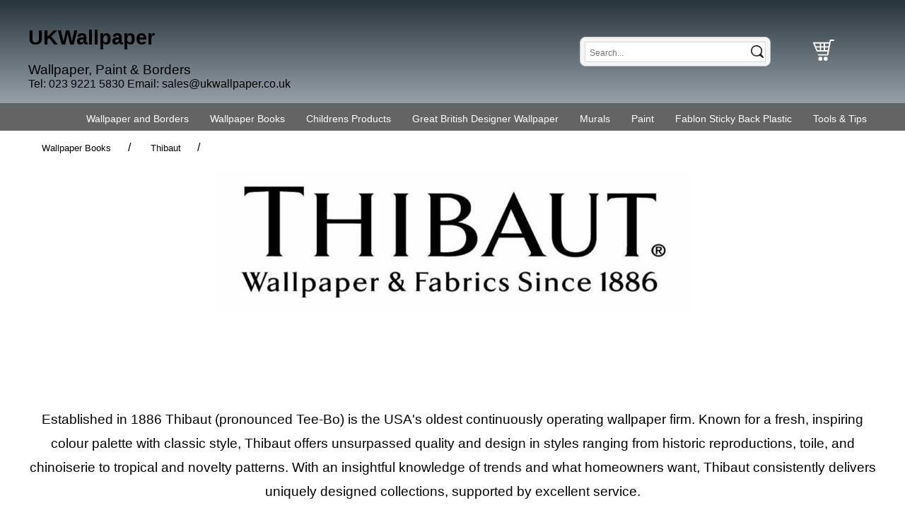

--- FILE ---
content_type: text/html
request_url: https://ukwallpaper.co.uk/products/thibaut.htm
body_size: 31096
content:
<!DOCTYPE html>
<html>
<head>
<title>Thibaut</title>
<meta charset="utf-8">
<meta name="viewport" content="width=device-width, initial-scale=1">
<meta name="description" content="Excellent discounts on all stock selling lines, Opus, Seriano, Milano and all Italian vinyl ranges. Great savings on William Morris, Harlequin, Sanderson, Scion and Anthology Great British Designer collections.">
<meta name="keywords" content="Thibaut Menswear Resource Winchester Paisley Wallpaper T1015 Beige,Thibaut Menswear Resource Winchester Paisley Wallpaper T1017 Grey and Camel,Thibaut Menswear Resource Winchester Paisley Wallpaper T1020 Black,Thibaut Menswear Resource Winchester Paisley Wallpaper T1016,Thibaut Menswear Resource Winchester Paisley Wallpaper T1019,Thibaut Menswear Resource Best Friend Wallpaper T1039 Grey,Thibaut Menswear Resource Best Friend Wallpaper T1040 Blue,Thibaut Menswear Resource Best Friend Wallpaper T1041 Red and Gold,Thibaut Menswear Resource Best Friend Wallpaper T1038 Black/White,Thibaut Menswear Resource Winslow Plaid Wallpaper T1030 Navy,Thibaut Menswear Resource Winslow Plaid Wallpaper T1026 Grey and Camel,Thibaut Menswear Resource Winslow Plaid Wallpaper T1027 Grey,Thibaut Menswear Resource Winslow Plaid Wallpaper T1031 Chestnut,Thibaut Menswear Resource Winslow Plaid Wallpaper T1028 Camel and Black,Thibaut Menswear Resource Sakara Wallpaper T1044 Tangerine Grey,Thibaut Menswear Resource Sakara Wallpaper T1043 Beige and Grey,Thibaut Menswear Resource Sakara Wallpaper T1045 Blue and White,Thibaut Menswear Resource Sakara Wallpaper T1046 Aqua,Thibaut Menswear Resource Sakara Wallpaper T1047 Black and White,Thibaut Menswear Resource Sakara Wallpaper T1048 Brown,Thibaut Menswear Resource Patani Wallpaper T1033 Camel and Red,Thibaut Menswear Resource Patani Wallpaper T1032 Sage and Camel,Thibaut Menswear Resource Patani Wallpaper T1037 Multi,Thibaut Menswear Resource Henley Plaid Wallpaper T1021 Camel,Thibaut Menswear Resource Henley Plaid Wallpaper T1022 Blue,Thibaut Menswear Resource Henley Plaid Wallpaper T1025 Charcoal,Thibaut Menswear Resource Henley Plaid Wallpaper T1024 Grey and Beige,Thibaut Jubilee Cayman Wallpaper T4908 Natural,Thibaut Menswear Gibralter Trellis Wallpaper T4954 Light Blue,Thibaut Menswear Gibralter Trellis Wallpaper T4957 Linen,Thibaut Menswear Gibralter Trellis Wallpaper T4956 Gold,Thibaut Menswear Gibralter Trellis Wallpaper T4955 Off White,Thibaut Menswear Gibralter Trellis Wallpaper T4959 Orange,Thibaut Jubilee Ingrid Trellis Wallpaper T4974 Raspberry on White,Thibaut Jubilee Ingrid Trellis Wallpaper T4976 Black on White,Thibaut Jubilee Ingrid Trellis Wallpaper T4977 Navy on White,Thibaut Jubilee Ingrid Trellis Wallpaper T4978 Blue,Thibaut Jubilee Ingrid Trellis Wallpaper T4979 Beige,ThibautJubilee Thai Ikat Wallpaper T4947 Raspberry,ThibautJubilee Thai Ikat Wallpaper T4951 Apple Green,ThibautJubilee Thai Ikat Wallpaper T4948 Navy on Off White,Thibaut Jubilee Yvette Wallpaper T4926 Light Blue,Thibaut Jubilee Yvette Wallpaper T4927 Gold,Thibaut Jubilee Yvette Wallpaper T4929 Metallic Gold,Thibaut Jubilee Yvette Wallpaper T4930 Pearl,Thibaut Jubilee Yvette Wallpaper T4928 Linen,THIBAUT Ceylon Mulberry Tree WALLPAPER T10602 Black/White,THIBAUT Ceylon Mulberry Tree WALLPAPER T10603 Navy,THIBAUT Ceylon Mulberry Tree WALLPAPER T10604 Green,THIBAUT Ceylon Mulberry Tree WALLPAPER T10605 Yellow,THIBAUT Ceylon Indian Diamond WALLPAPER T10660 Blue,THIBAUT Ceylon Indian Diamond WALLPAPER T10659 green,THIBAUT Ceylon Indian Diamond WALLPAPER T10661 Black,THIBAUT Ceylon Indian Diamond WALLPAPER T10663 Pink,THIBAUT Chestnut Hill Cornelia WALLPAPER T72603 Navy,THIBAUT Chestnut Hill Cornelia WALLPAPER T72601 Red/Teal,THIBAUT Chestnut Hill Cornelia WALLPAPER T72602 Aqua,THIBAUT Chestnut Hill Cornelia WALLPAPER T72600 Purple/Blue,THIBAUT Chestnut Hill Royale Toile WALLPAPER T72574 Navy,THIBAUT Chestnut Hill Royale Toile WALLPAPER T72575 Aqua,THIBAUT Chestnut Hill Royale Toile WALLPAPER T72576 Grey,THIBAUT Canopy Dooley WALLPAPER T14347 Black,THIBAUT Canopy Dooley WALLPAPER T14348 Navy,THIBAUT Canopy Dooley WALLPAPER T14351 Green,THIBAUT Canopy Dooley WALLPAPER T14353 Pink,THIBAUT Canopy Denver WALLPAPER T14328 Spa Blue,THIBAUT Canopy Denver WALLPAPER T14327 Green/ Blue,THIBAUT Canopy Denver WALLPAPER T14326 Blue,THIBAUT Canopy Denver WALLPAPER T14325 Red,THIBAUT Greenwood Kimberley WALLPAPER T85015 Green,THIBAUT Greenwood Kimberley WALLPAPER T85016 Tomato,THIBAUT Greenwood Kimberley WALLPAPER T85019 Blue/White,THIBAUT Greenwood Kimberley WALLPAPER T85017 Aqua,THIBAUT Greenwood Daintree WALLPAPER T85040 Bluemoon,THIBAUT Greenwood Daintree WALLPAPER T85042 Fuchsia,THIBAUT Greenwood Daintree WALLPAPER T85043 aqua,THIBAUT Greenwood Daintree WALLPAPER T85045 Pearl,THIBAUT Ceylon Tiverton WALLPAPER T10646 yellow,THIBAUT Ceylon Tiverton WALLPAPER T10647 Red,THIBAUT Ceylon Tiverton WALLPAPER T10650 Blue/Green,THIBAUT Ceylon Tiverton WALLPAPER T10649 Coral,THIBAUT Dynasty Ming Trail WALLPAPER T75476 Green,THIBAUT Dynasty Ming Trail WALLPAPER T75471 Navy,THIBAUT Dynasty Ming Trail WALLPAPER T75473 Red,THIBAUT Dynasty Ming Trail WALLPAPER T75475 Grey,THIBAUT Dynasty Asian Scenic WALLPAPER T75459 Purple/Blue,THIBAUT Dynasty Asian Scenic WALLPAPER T75460 Robins Egg,THIBAUT Dynasty Asian Scenic WALLPAPER T75464 Coral/Green,THIBAUT Dynasty Asian Scenic WALLPAPER T75461 Blue/beige,THIBAUT Tropics Travellers palm WALLPAPER T10127 Green,THIBAUT Tropics Travellers palm WALLPAPER T10126 navy,THIBAUT Tropics Travellers palm WALLPAPER T10130 Pink,THIBAUT Tropics Travellers palm WALLPAPER T10129 Grey,THIBAUT Tropics Marine Coral WALLPAPER T10121 turqoise,THIBAUT Tropics Marine Coral WALLPAPER T10120 Coral,THIBAUT Tropics Marine Coral WALLPAPER T10124 Navy,THIBAUT Tropics Marine Coral WALLPAPER T10123 Black,THIBAUT Damask Resource Passardo WALLPAPER T89137 Seafoam/pewter,THIBAUT Damask Resource Passardo WALLPAPER T89142 Red/Gold,THIBAUT Damask Resource Passardo WALLPAPER T89134 Pearl/white,THIBAUT Damask Resource Passardo WALLPAPER T89138 Silver/Citron,THIBAUT Damask Resource Passardo WALLPAPER T89141 Aqua/Gold,THIBAUT Damask Resource Passardo WALLPAPER T89135 Beige,THIBAUT Damask Resource Passardo WALLPAPER T89136 Cream/Pewter,THIBAUT Damask Resource Passardo WALLPAPER T89140 Silver/grey,Thibaut Wanderlust Albero Wallpaper T45010 Apricot/Ginger,Thibaut Wanderlust Albero Wallpaper T45012 Tangerine/Turquoise,Thibaut Wanderlust Albero Wallpaper T45009 Green/Blue,Thibaut Wanderlust Albero Wallpaper T45011 Seaglass,Thibaut Wanderlust Albero Wallpaper T45013 Sage/Beige,Thibaut Wanderlust Orleans Wallpaper T45030 Turqoise,Thibaut Wanderlust Orleans Wallpaper T45026 Apricot/Ginger,Thibaut Wanderlust Orleans Wallpaper T45027 Lavender,Thibaut Wanderlust Orleans Wallpaper T45029 yellow/red,Thibaut Wanderlust Orleans Wallpaper T45031 Navy">
<meta name="robots" content="index, follow">
<meta http-equiv="cache-control" content="max-age=0">
<meta http-equiv="cache-control" content="no-cache, no-store, must-revalidate">
<meta http-equiv="expires" content="0">
<meta http-equiv="expires" content="Tue, 01 Jan 1980 1:00:00 GMT">
<meta http-equiv="pragma" content="no-cache">

<link rel="stylesheet" href="../styles/commonlayout.css" type="text/css" media="screen and (min-width: 880px)">
<link rel="stylesheet" href="../styles/commonvisual.css" type="text/css" media="screen and (min-width: 880px)">
<link rel="stylesheet" href="../styles/products.css" type="text/css" media="screen and (min-width: 880px)">
<link rel="stylesheet" href="../styles/ddmenus.css" type="text/css" media="screen and (min-width: 880px)">
<link rel="stylesheet" href="../styles/500.css" type="text/css" media="screen and (max-width: 890px)">
<link rel="stylesheet" href="../styles/theme.css" type="text/css" media="screen and (min-width: 880px)">
<link rel="stylesheet" href="../styles/500-theme.css" type="text/css" media="screen and (max-width: 890px)">
<link rel="stylesheet" href="../styles/meanmenu.css" type="text/css" media="screen and (max-width: 890px)">
<link rel="stylesheet" href="../styles/nice-select.css" type="text/css">
<link rel="stylesheet" href="../styles/slick.css" type="text/css">
<link rel="stylesheet" href="../styles/slick-theme.css" type="text/css">
<link rel="stylesheet" href="../styles/magnific.css" type="text/css">
<link rel="stylesheet" href="//ajax.googleapis.com/ajax/libs/jqueryui/1.11.2/themes/smoothness/jquery-ui.css">





<style>nav ul li {/*fix ie11 bug*/ list-style-type: none;}</style>
<!-- Global site tag (gtag.js) - Google Analytics -->
<script async="" src="https://www.googletagmanager.com/gtag/js?id=UA-155896675-1"></script>
<script>
  window.dataLayer = window.dataLayer || [];
  function gtag(){dataLayer.push(arguments);}
  gtag('js', new Date());
  gtag('config', 'UA-155896675-1');
</script>

<script src="https://cdn.p2nserver.com/p/headroom.min.js" type="text/javascript"></script>
<script src="https://cdn.p2nserver.com/s/app.js" type="text/javascript"></script>
<script src="../js/site.js" type="text/javascript"></script>
<script type="text/javascript">
    function myload() {
        logoname = $('#logoname').html();
        MainNavColumns();
        ResizeListener();
        LoadJQueryUI();
        OnResizeDone();
        
        
        
        
        
        LoadMMenu('../');
        LoadMMenuFixedElements;
        LoadMMenuNavbars();
        ShowHideSearch();
        ResizeHeaderText();
        LoadSlickSlider();
        LoadNiceSelect();
        LoadMagnific();
        NewsletterSignup();
        LoadCookie();
        InsertCopyrightEx();
        SetHeaderHeight();
        LoadTinySort();
        LoadValidation();
        Accordion();
        InsertReviews("../");
    }
</script>
</head>
<body>

<div id="page">
    <header class="Fixed">
    <div id="header-row">
        <div class="centre-col">
        <div id="burger-menu">
            <button id="my-icon" class="hamburger hamburger--spin" type="button"><span class="hamburger-box"><span class="hamburger-inner"></span></span></button>
        </div>
        <div id="logoname">
            <h1><a href="../index.htm"><span><p> </p><p><span style="font-size:2.25vw;">UKWallpaper</span></p><p> </p></span></a></h1>
            <p><span style="font-size:1.5vw;">Wallpaper, Paint & Borders</span></p><p>Tel: 023 9221 5830 Email: <a href="mailto:sales@ukwallpaper.co.uk">sales@ukwallpaper.co.uk</a></p>
            
	    	
        </div>
        <div id="searchform">
            <form action="../search.aspx" method="get" id="frmSearch" name="frmSearch">
            <p id="search_span"><input name="text" class="search-input" placeholder="Search..." autocomplete="off" type="text"><input type="image" name="submit" src="../imgs/search.svg" border="0" alt="Search"></p>
            </form>
        </div>
        <div id="basket">
            <a href="../basket.aspx"><img src="../imgs/basket.svg" alt="Basket"></a>
            <p class="items"><a href="../basket.aspx"><span class="itemcount"></span><span class="cost"></span></a></p>
        </div>
        </div>
    </div>
    
    <div class="nav-row">
        <nav id="my-menu">
            <ul class="level1">
            
            <li><a href="wallpaper-and-borders.htm" title="Wallpaper and Borders" class="item1">Wallpaper and Borders</a>
            <ul class="list1 level2">
            <li><a href="traditional-designed-italian-vinyl.htm" title="Traditional Designed Italian Vinyl" class="item1">Traditional Designed Italian Vinyl</a>
            <ul>
            <li><a href="holden-opus.htm" title="Holden Opus" class="item2">Holden Opus</a>
            <ul class="list2 level3">
            <li><a href="opus-lia.htm" title="Opus Lia" class="item1">Opus Lia</a>
            </li>
            <li><a href="opus-allora.htm" title="Opus Allora" class="item1">Opus Allora</a>
            <ul>
            <li><a href="opus-allora-box-discounts.htm" title="Opus Allora Box Discounts" class="item2">Opus Allora Box Discounts</a>
            </li></ul></li>
            <li><a href="opus-ornella.htm" title="Opus Ornella" class="item1">Opus Ornella</a>
            </li>
            <li><a href="opus-francesco.htm" title="Opus Francesco" class="item1">Opus Francesco</a>
            </li>
            <li><a href="opus-amarante.htm" title="Opus Amarante" class="item1">Opus Amarante</a>
            </li>
            <li><a href="opus-pavona.htm" title="Opus Pavona" class="item1">Opus Pavona</a>
            </li>
            <li><a href="opus-majella.htm" title="Opus Majella" class="item1">Opus Majella</a>
            </li>
            <li><a href="opus-bilbury.htm" title="Opus Bilbury" class="item1">Opus Bilbury</a>
            </li>
            <li><a href="opus-eucalypto.htm" title="Opus Eucalypto" class="item1">Opus Eucalypto</a>
            </li>
            <li><a href="opus-varano.htm" title="Opus Varano" class="item1">Opus Varano</a>
            </li>
            <li><a href="opus-sequins.htm" title="Opus Sequins" class="item1">Opus Sequins</a>
            </li>
            <li><a href="opus-petalina.htm" title="Opus Petalina" class="item1">Opus Petalina</a>
            </li>
            <li><a href="opus-acanthus.htm" title="Opus Acanthus" class="item1">Opus Acanthus</a>
            </li>
            <li><a href="opus-ondulato.htm" title="Opus Ondulato" class="item1">Opus Ondulato</a>
            </li>
            <li><a href="opus-loretta.htm" title="Opus Loretta" class="item1">Opus Loretta</a>
            </li>
            <li><a href="opus-weave.htm" title="Opus Weave" class="item1">Opus Weave</a>
            </li>
            <li><a href="opus-marcia.htm" title="Opus Marcia" class="item1">Opus Marcia</a>
            </li>
            <li><a href="opus-clara.htm" title="Opus Clara" class="item1">Opus Clara</a>
            </li></ul></li>
            <li><a href="zambaiti-seriano-and-tiffany.htm" title="Zambaiti Seriano and Tiffany" class="item3">Zambaiti Seriano and Tiffany</a>
            <ul class="list3 level3">
            <li><a href="carlotta-tree.htm" title="Carlotta Tree" class="item1">Carlotta Tree</a>
            </li>
            <li><a href="valentino-leaf.htm" title="Valentino Leaf" class="item1">Valentino Leaf</a>
            </li>
            <li><a href="valentino-pine-trail.htm" title="Valentino Pine Trail" class="item1">Valentino Pine Trail</a>
            </li>
            <li><a href="tiffany-fiori.htm" title="Tiffany Fiori" class="item1">Tiffany Fiori</a>
            </li>
            <li><a href="tiffany-scroll.htm" title="Tiffany Scroll" class="item1">Tiffany Scroll</a>
            </li>
            <li><a href="tiffany-platinum.htm" title="Tiffany Platinum" class="item1">Tiffany Platinum</a>
            </li>
            <li><a href="tiffany-pearl.htm" title="Tiffany Pearl" class="item1">Tiffany Pearl</a>
            </li>
            <li><a href="amara-wood-panel.htm" title="Amara Wood Panel" class="item1">Amara Wood Panel</a>
            </li>
            <li><a href="zambaiti-cloud.htm" title="Zambaiti Cloud" class="item1">Zambaiti Cloud</a>
            </li>
            <li><a href="amara-damask.htm" title="Amara Damask" class="item1">Amara Damask</a>
            </li>
            <li><a href="lusso-and-palazzo-marble.htm" title="Lusso and Palazzo Marble" class="item1">Lusso and Palazzo Marble</a>
            </li>
            <li><a href="palma-leaf.htm" title="Palma Leaf" class="item1">Palma Leaf</a>
            </li>
            <li><a href="allegra.htm" title="Allegra" class="item1">Allegra</a>
            </li>
            <li><a href="ciara-feather.htm" title="Ciara Feather" class="item1">Ciara Feather</a>
            </li>
            <li><a href="giovanna.htm" title="Giovanna" class="item1">Giovanna</a>
            </li>
            <li><a href="ciara-damask.htm" title="Ciara Damask" class="item1">Ciara Damask</a>
            </li>
            <li><a href="tiffany-flower.htm" title="Tiffany Flower" class="item1">Tiffany Flower</a>
            </li>
            <li><a href="carmella.htm" title="Carmella" class="item1">Carmella</a>
            </li>
            <li><a href="carlotta.htm" title="Carlotta" class="item1">Carlotta</a>
            </li>
            <li><a href="giorgio.htm" title="Giorgio" class="item1">Giorgio</a>
            </li>
            <li><a href="giorgio-tree.htm" title="Giorgio Tree" class="item1">Giorgio Tree</a>
            </li>
            <li><a href="seriano-amalfi.htm" title="Seriano Amalfi" class="item1">Seriano Amalfi</a>
            </li>
            <li><a href="zambaiti-clearence-lines.htm" title="Zambaiti Clearence lines" class="item1">Zambaiti Clearence lines</a>
            </li></ul></li>
            <li><a href="vasari.htm" title="Vasari" class="item4">Vasari</a>
            <ul class="list4 level3">
            <li><a href="vasari-carrara-marble.htm" title="Vasari Carrara Marble" class="item1">Vasari Carrara Marble</a>
            </li>
            <li><a href="vasari-angelica.htm" title="Vasari Angelica" class="item1">Vasari Angelica</a>
            </li>
            <li><a href="vasari-ravelle.htm" title="Vasari Ravelle" class="item1">Vasari Ravelle</a>
            </li>
            <li><a href="vasari-paradise.htm" title="Vasari Paradise" class="item1">Vasari Paradise</a>
            </li></ul></li>
            <li><a href="boutique.htm" title="Boutique" class="item5">Boutique</a>
            <ul class="list5 level3">
            <li><a href="indulgence63252.htm" title="Indulgence" class="item1">Indulgence</a>
            </li>
            <li><a href="refine.htm" title="Refine" class="item1">Refine</a>
            </li>
            <li><a href="opulence62976.htm" title="Opulence" class="item1">Opulence</a>
            </li>
            <li><a href="jewel.htm" title="Jewel" class="item1">Jewel</a>
            </li>
            <li><a href="finesse-plains.htm" title="Finesse Plains" class="item1">Finesse Plains</a>
            </li>
            <li><a href="threadscape.htm" title="Threadscape" class="item1">Threadscape</a>
            </li></ul></li>
            <li><a href="tiffany.htm" title="Tiffany" class="item6">Tiffany</a>
            </li>
            <li><a href="crown-luxe.htm" title="Crown Luxe" class="item7">Crown Luxe</a>
            </li>
            <li><a href="renata.htm" title="Renata" class="item8">Renata</a>
            </li>
            <li><a href="the-classic-italian-collection.htm" title="The Classic Italian Collection" class="item9">The Classic Italian Collection</a>
            </li>
            <li><a href="vymura-gianni.htm" title="Vymura Gianni" class="item10">Vymura Gianni</a>
            </li>
            <li><a href="tradizione-italiana.htm" title="Tradizione Italiana" class="item11">Tradizione Italiana</a>
            </li>
            <li><a href="italian-style.htm" title="Italian Style" class="item12">Italian Style</a>
            </li>
            <li><a href="galerie-serene.htm" title="Galerie Serene" class="item13">Galerie Serene</a>
            </li>
            <li><a href="italian-silks-and-damask.htm" title="Italian Silks and Damask" class="item14">Italian Silks and Damask</a>
            </li>
            <li><a href="palazzo-vol2.htm" title="Palazzo Vol2" class="item15">Palazzo Vol2</a>
            </li>
            <li><a href="classic-silks.htm" title="Classic Silks" class="item16">Classic Silks</a>
            </li>
            <li><a href="galerie-avalon.htm" title="Galerie Avalon" class="item17">Galerie Avalon</a>
            </li>
            <li><a href="opulence.htm" title="Opulence" class="item18">Opulence</a>
            </li>
            <li><a href="alocasia.htm" title="Alocasia" class="item19">Alocasia</a>
            </li>
            <li><a href="lamborghini-ii.htm" title="Lamborghini II" class="item20">Lamborghini II</a>
            </li>
            <li><a href="italian-silk-7.htm" title="Italian Silk 7" class="item21">Italian Silk 7</a>
            </li></ul></li>
            <li><a href="retro-feature-wallpapers.htm" title="Retro Feature Wallpapers" class="item1">Retro Feature Wallpapers</a>
            <ul>
            <li><a href="retro-chic.htm" title="Retro Chic" class="item2">Retro Chic</a>
            </li>
            <li><a href="envy-retro.htm" title="Envy Retro" class="item3">Envy Retro</a>
            </li>
            <li><a href="fashion-for-walls.htm" title="Fashion for Walls" class="item4">Fashion for Walls</a>
            </li>
            <li><a href="pop.htm" title="Pop" class="item5">Pop</a>
            </li>
            <li><a href="elle-retro.htm" title="Elle Retro" class="item6">Elle Retro</a>
            </li>
            <li><a href="arabesque.htm" title="Arabesque" class="item7">Arabesque</a>
            </li>
            <li><a href="lohko.htm" title="Lohko" class="item8">Lohko</a>
            </li>
            <li><a href="german-abstract.htm" title="German Abstract" class="item9">German Abstract</a>
            </li></ul></li>
            <li><a href="super-fresco-easy.htm" title="Super Fresco Easy" class="item1">Super Fresco Easy</a>
            <ul>
            <li><a href="solace.htm" title="Solace" class="item2">Solace</a>
            </li>
            <li><a href="zen.htm" title="Zen" class="item3">Zen</a>
            </li>
            <li><a href="paradise.htm" title="Paradise" class="item4">Paradise</a>
            </li>
            <li><a href="super-fresco-easy-kabuki.htm" title="Super Fresco Easy Kabuki" class="item5">Super Fresco Easy Kabuki</a>
            </li>
            <li><a href="intrigue.htm" title="Intrigue" class="item6">Intrigue</a>
            </li>
            <li><a href="prestige.htm" title="Prestige" class="item7">Prestige</a>
            </li>
            <li><a href="super-fresco-easy-paste.htm" title="Super Fresco Easy Paste" class="item8">Super Fresco Easy Paste</a>
            </li>
            <li><a href="heirloom.htm" title="Heirloom" class="item9">Heirloom</a>
            </li></ul></li>
            <li><a href="super-fresco-colours.htm" title="Super Fresco Colours" class="item1">Super Fresco Colours</a>
            </li>
            <li><a href="kitchen-and-bathrooms.htm" title="Kitchen And Bathrooms" class="item1">Kitchen And Bathrooms</a>
            <ul>
            <li><a href="just-kitchens-gallery.htm" title="Just Kitchens Gallery" class="item2">Just Kitchens Gallery</a>
            </li>
            <li><a href="oasis.htm" title="Oasis" class="item3">Oasis</a>
            </li>
            <li><a href="kitchen-styles-3.htm" title="Kitchen Styles 3" class="item4">Kitchen Styles 3</a>
            </li>
            <li><a href="kitchen-recipes.htm" title="Kitchen Recipes" class="item5">Kitchen Recipes</a>
            </li></ul></li>
            <li><a href="wood-panel.htm" title="Wood Panel" class="item1">Wood Panel</a>
            </li>
            <li><a href="crown-ashdown.htm" title="Crown Ashdown" class="item1">Crown Ashdown</a>
            </li>
            <li><a href="enigma-beads.htm" title="Enigma Beads" class="item1">Enigma Beads</a>
            </li>
            <li><a href="borders.htm" title="Borders" class="item1">Borders</a>
            <ul>
            <li><a href="paintable-borders.htm" title="Paintable Borders" class="item2">Paintable Borders</a>
            </li>
            <li><a href="only-borders-11.htm" title="Only Borders 11" class="item3">Only Borders 11</a>
            </li>
            <li><a href="versace-borders.htm" title="Versace Borders" class="item4">Versace Borders</a>
            </li>
            <li><a href="narrow-borders.htm" title="Narrow Borders" class="item5">Narrow Borders</a>
            </li></ul></li>
            <li><a href="naturals.htm" title="Naturals" class="item1">Naturals</a>
            <ul>
            <li><a href="brick-and-stone.htm" title="Brick and Stone" class="item2">Brick and Stone</a>
            </li>
            <li><a href="marble.htm" title="Marble" class="item3">Marble</a>
            </li>
            <li><a href="organic-texture.htm" title="Organic Texture" class="item4">Organic Texture</a>
            </li>
            <li><a href="fx2.htm" title="FX2" class="item5">FX2</a>
            </li>
            <li><a href="sahara.htm" title="Sahara" class="item6">Sahara</a>
            </li>
            <li><a href="wooden-slats.htm" title="Wooden Slats" class="item7">Wooden Slats</a>
            </li>
            <li><a href="tin-ceiling.htm" title="Tin Ceiling" class="item8">Tin Ceiling</a>
            </li>
            <li><a href="carrara-marble.htm" title="Carrara Marble" class="item9">Carrara Marble</a>
            </li></ul></li>
            <li><a href="textured-papers.htm" title="Textured Papers" class="item1">Textured Papers</a>
            <ul>
            <li><a href="fine-decor-kira.htm" title="Fine Decor Kira" class="item2">Fine Decor Kira</a>
            </li>
            <li><a href="fine-decor-grace.htm" title="Fine Decor Grace" class="item3">Fine Decor Grace</a>
            </li>
            <li><a href="fine-decor-juliette.htm" title="Fine Decor Juliette" class="item4">Fine Decor Juliette</a>
            </li>
            <li><a href="fine-decor-larson.htm" title="Fine Decor Larson" class="item5">Fine Decor Larson</a>
            </li>
            <li><a href="fine-decor-ferns.htm" title="Fine Decor Ferns" class="item6">Fine Decor Ferns</a>
            </li>
            <li><a href="fine-decor-denver.htm" title="Fine Decor Denver" class="item7">Fine Decor Denver</a>
            </li>
            <li><a href="fine-decor-ginko.htm" title="Fine Decor Ginko" class="item8">Fine Decor Ginko</a>
            </li>
            <li><a href="fine-decor-plain-textures.htm" title="Fine Decor Plain Textures" class="item9">Fine Decor Plain Textures</a>
            </li>
            <li><a href="fine-decor-azara-damask.htm" title="Fine Decor Azara Damask" class="item10">Fine Decor Azara Damask</a>
            </li>
            <li><a href="fine-decor-quartz.htm" title="Fine Decor Quartz" class="item11">Fine Decor Quartz</a>
            </li></ul></li>
            <li><a href="anaglypta-and-supaglypta.htm" title="Anaglypta and Supaglypta" class="item1">Anaglypta and Supaglypta</a>
            <ul>
            <li><a href="anaglypta-original.htm" title="Anaglypta Original" class="item2">Anaglypta Original</a>
            <ul class="list2 level3">
            <li><a href="anaglypta-box-of-12-and163100-delivered.htm" title="Anaglypta Box of 12 £100 Delivered" class="item1">Anaglypta Box of 12 £100 Delivered</a>
            </li></ul></li>
            <li><a href="supaglypta.htm" title="Supaglypta" class="item3">Supaglypta</a>
            <ul class="list3 level3">
            <li><a href="supaglypta-box-discounts.htm" title="Supaglypta Box Discounts" class="item1">Supaglypta Box Discounts</a>
            </li></ul></li>
            <li><a href="anaglypta-blown-vinyls.htm" title="Anaglypta Blown Vinyls" class="item4">Anaglypta Blown Vinyls</a>
            </li>
            <li><a href="dado-panels.htm" title="Dado Panels" class="item5">Dado Panels</a>
            </li></ul></li>
            <li><a href="fushion-grasscloth.htm" title="Fushion Grasscloth" class="item1">Fushion Grasscloth</a>
            </li>
            <li><a href="imaginarium.htm" title="Imaginarium" class="item1">Imaginarium</a>
            </li>
            <li><a href="statement-grasscloth-palm.htm" title="Statement Grasscloth Palm" class="item1">Statement Grasscloth Palm</a>
            </li>
            <li><a href="fresco.htm" title="Fresco" class="item1">Fresco</a>
            </li>
            <li><a href="vintage-floral.htm" title="Vintage Floral" class="item1">Vintage Floral</a>
            <ul>
            <li><a href="florence.htm" title="Florence" class="item2">Florence</a>
            </li></ul></li>
            <li><a href="archive-ii.htm" title="Archive II" class="item1">Archive II</a>
            </li>
            <li><a href="kailani.htm" title="Kailani" class="item1">Kailani</a>
            </li>
            <li><a href="olivia.htm" title="Olivia" class="item1">Olivia</a>
            </li>
            <li><a href="muriva.htm" title="Muriva" class="item1">Muriva</a>
            </li>
            <li><a href="holden-statement.htm" title="Holden Statement" class="item1">Holden Statement</a>
            </li>
            <li><a href="belgravia.htm" title="Belgravia" class="item1">Belgravia</a>
            <ul>
            <li><a href="bridget-wallpaper.htm" title="Bridget Wallpaper" class="item2">Bridget Wallpaper</a>
            </li>
            <li><a href="oliana-wallpaper.htm" title="Oliana Wallpaper" class="item3">Oliana Wallpaper</a>
            </li>
            <li><a href="olivia-wallpaper.htm" title="Olivia Wallpaper" class="item4">Olivia Wallpaper</a>
            </li>
            <li><a href="kailani-wallpaper.htm" title="Kailani Wallpaper" class="item5">Kailani Wallpaper</a>
            </li>
            <li><a href="misaki-wallpaper.htm" title="Misaki Wallpaper" class="item6">Misaki Wallpaper</a>
            </li>
            <li><a href="raya-wallpaper.htm" title="Raya Wallpaper" class="item7">Raya Wallpaper</a>
            </li>
            <li><a href="kanata-wallpaper.htm" title="Kanata Wallpaper" class="item8">Kanata Wallpaper</a>
            </li>
            <li><a href="akiko-wallpaper.htm" title="Akiko Wallpaper" class="item9">Akiko Wallpaper</a>
            </li></ul></li>
            <li><a href="glitter-wallpaper.htm" title="Glitter Wallpaper" class="item1">Glitter Wallpaper</a>
            </li>
            <li><a href="arthouse.htm" title="Arthouse" class="item1">Arthouse</a>
            <ul>
            <li><a href="arthouse-sequin-glitter.htm" title="Arthouse Sequin Glitter" class="item2">Arthouse Sequin Glitter</a>
            </li>
            <li><a href="arthouse-country-tartan.htm" title="Arthouse Country Tartan" class="item3">Arthouse Country Tartan</a>
            </li>
            <li><a href="arthouse-sahara.htm" title="Arthouse Sahara" class="item4">Arthouse Sahara</a>
            </li>
            <li><a href="esselle-home.htm" title="Esselle Home" class="item5">Esselle Home</a>
            </li></ul></li>
            <li><a href="outside-in.htm" title="Outside In" class="item1">Outside In</a>
            </li>
            <li><a href="turnowsky.htm" title="Turnowsky" class="item1">Turnowsky</a>
            </li>
            <li><a href="holden-xanadu.htm" title="Holden Xanadu" class="item1">Holden Xanadu</a>
            </li>
            <li><a href="khalili.htm" title="Khalili" class="item1">Khalili</a>
            </li>
            <li><a href="rasch-elegant-homes.htm" title="Rasch Elegant Homes" class="item1">Rasch Elegant Homes</a>
            <ul>
            <li><a href="rasch-silver-birch.htm" title="Rasch Silver Birch" class="item2">Rasch Silver Birch</a>
            </li>
            <li><a href="rasch-ginkgo.htm" title="Rasch Ginkgo" class="item3">Rasch Ginkgo</a>
            </li>
            <li><a href="rasch-sumatra.htm" title="Rasch Sumatra" class="item4">Rasch Sumatra</a>
            </li></ul></li>
            <li><a href="online-exclusives.htm" title="Online Exclusives" class="item1">Online Exclusives</a>
            </li>
            <li><a href="forest.htm" title="Forest" class="item1">Forest</a>
            <ul>
            <li><a href="rivington-forest.htm" title="Rivington Forest" class="item2">Rivington Forest</a>
            </li></ul></li>
            <li><a href="geometrics.htm" title="Geometrics" class="item1">Geometrics</a>
            <ul>
            <li><a href="fashion-4-walls.htm" title="Fashion 4 Walls" class="item2">Fashion 4 Walls</a>
            </li>
            <li><a href="decorline-arber.htm" title="Decorline Arber" class="item3">Decorline Arber</a>
            </li></ul></li>
            <li><a href="cranes.htm" title="Cranes" class="item1">Cranes</a>
            </li>
            <li><a href="platinum.htm" title="Platinum" class="item1">Platinum</a>
            </li>
            <li><a href="cascade.htm" title="Cascade" class="item1">Cascade</a>
            </li>
            <li><a href="cath-kidston-1.htm" title="Cath Kidston 1" class="item1">Cath Kidston 1</a>
            </li>
            <li><a href="woodland.htm" title="Woodland" class="item1">Woodland</a>
            </li>
            <li><a href="patagonia.htm" title="Patagonia" class="item1">Patagonia</a>
            </li>
            <li><a href="royal-house.htm" title="Royal House" class="item1">Royal House</a>
            </li>
            <li><a href="novelty-wallpaper.htm" title="Novelty Wallpaper" class="item1">Novelty Wallpaper</a>
            </li>
            <li><a href="oliana.htm" title="Oliana" class="item1">Oliana</a>
            </li>
            <li><a href="palms.htm" title="Palms" class="item1">Palms</a>
            </li>
            <li><a href="large-floral.htm" title="Large Floral" class="item1">Large Floral</a>
            </li>
            <li><a href="catherine-lansfield.htm" title="Catherine Lansfield" class="item1">Catherine Lansfield</a>
            </li>
            <li><a href="crown-scandi.htm" title="Crown Scandi" class="item1">Crown Scandi</a>
            </li>
            <li><a href="indulgence.htm" title="Indulgence" class="item1">Indulgence</a>
            </li>
            <li><a href="art-deco-styles.htm" title="Art Deco Styles" class="item1">Art Deco Styles</a>
            </li>
            <li><a href="tartan-plaids-and-checks.htm" title="Tartan, Plaids and Checks" class="item1">Tartan, Plaids and Checks</a>
            </li>
            <li><a href="grandeco.htm" title="GranDeco" class="item1">GranDeco</a>
            <ul>
            <li><a href="paul-moneypenny.htm" title="Paul Moneypenny" class="item2">Paul Moneypenny</a>
            </li></ul></li>
            <li><a href="coloured-blown-vinyls.htm" title="Coloured Blown Vinyls" class="item1">Coloured Blown Vinyls</a>
            <ul>
            <li><a href="super-fresco-meadow.htm" title="Super Fresco Meadow" class="item2">Super Fresco Meadow</a>
            </li>
            <li><a href="larsson.htm" title="Larsson" class="item3">Larsson</a>
            </li>
            <li><a href="super-fresco-linden.htm" title="Super Fresco Linden" class="item4">Super Fresco Linden</a>
            </li>
            <li><a href="luna-and-fleur.htm" title="Luna and Fleur" class="item5">Luna and Fleur</a>
            </li></ul></li>
            <li><a href="crown-synergy.htm" title="Crown Synergy" class="item1">Crown Synergy</a>
            </li>
            <li><a href="crown-archive.htm" title="Crown Archive" class="item1">Crown Archive</a>
            <ul>
            <li><a href="william-morris.htm" title="William Morris" class="item2">William Morris</a>
            </li></ul></li>
            <li><a href="birds.htm" title="Birds" class="item1">Birds</a>
            </li>
            <li><a href="exotic-animals.htm" title="Exotic Animals" class="item1">Exotic Animals</a>
            <ul>
            <li><a href="amazonia.htm" title="Amazonia" class="item2">Amazonia</a>
            </li>
            <li><a href="indian-elephants.htm" title="Indian Elephants" class="item3">Indian Elephants</a>
            </li></ul></li>
            <li><a href="animal-skins.htm" title="Animal Skins" class="item1">Animal Skins</a>
            </li>
            <li><a href="super-fresco-paintables.htm" title="Super Fresco Paintables" class="item1">Super Fresco Paintables</a>
            </li>
            <li><a href="lining-papers-and-woodchip.htm" title="Lining Papers and Woodchip" class="item1">Lining Papers and Woodchip</a>
            <ul>
            <li><a href="wallrock.htm" title="Wallrock" class="item2">Wallrock</a>
            </li>
            <li><a href="thermowall.htm" title="Thermowall" class="item3">Thermowall</a>
            </li></ul></li></ul></li>
            <li><a href="wallpaper-books.htm" title="Wallpaper Books" class="item2">Wallpaper Books</a>
            <ul class="list2 level2">
            <li><a href="laura-ashley.htm" title="Laura Ashley" class="item1">Laura Ashley</a>
            <ul>
            <li><a href="elderwood.htm" title="Elderwood" class="item2">Elderwood</a>
            </li>
            <li><a href="josette.htm" title="Josette" class="item3">Josette</a>
            </li>
            <li><a href="wild-meadow.htm" title="Wild Meadow" class="item4">Wild Meadow</a>
            </li>
            <li><a href="chalford-cladding.htm" title="Chalford Cladding" class="item5">Chalford Cladding</a>
            </li>
            <li><a href="magnolia-grove.htm" title="Magnolia Grove" class="item6">Magnolia Grove</a>
            </li>
            <li><a href="pussy-willow.htm" title="Pussy Willow" class="item7">Pussy Willow</a>
            </li>
            <li><a href="summer-palace.htm" title="Summer Palace" class="item8">Summer Palace</a>
            </li>
            <li><a href="animalia.htm" title="Animalia" class="item9">Animalia</a>
            </li>
            <li><a href="redbrook-wood-panel.htm" title="Redbrook Wood Panel" class="item10">Redbrook Wood Panel</a>
            </li>
            <li><a href="belverdere.htm" title="Belverdere" class="item11">Belverdere</a>
            </li>
            <li><a href="whinfell.htm" title="Whinfell" class="item12">Whinfell</a>
            </li>
            <li><a href="parterre.htm" title="Parterre" class="item13">Parterre</a>
            </li>
            <li><a href="lingmell-trail.htm" title="Lingmell Trail" class="item14">Lingmell Trail</a>
            </li>
            <li><a href="maya.htm" title="Maya" class="item15">Maya</a>
            </li>
            <li><a href="editas-garden.htm" title="Editas Garden" class="item16">Editas Garden</a>
            </li>
            <li><a href="sweet-alyssum.htm" title="Sweet Alyssum" class="item17">Sweet Alyssum</a>
            </li>
            <li><a href="martigues.htm" title="Martigues" class="item18">Martigues</a>
            </li>
            <li><a href="wickerwork.htm" title="Wickerwork" class="item19">Wickerwork</a>
            </li>
            <li><a href="rye.htm" title="Rye" class="item20">Rye</a>
            </li>
            <li><a href="igerna.htm" title="Igerna" class="item21">Igerna</a>
            </li>
            <li><a href="kate.htm" title="Kate" class="item22">Kate</a>
            </li>
            <li><a href="blencow.htm" title="Blencow" class="item23">Blencow</a>
            </li>
            <li><a href="mosedale.htm" title="Mosedale" class="item24">Mosedale</a>
            </li>
            <li><a href="brindley.htm" title="Brindley" class="item25">Brindley</a>
            </li>
            <li><a href="tuileries.htm" title="Tuileries" class="item26">Tuileries</a>
            </li>
            <li><a href="eglantine.htm" title="Eglantine" class="item27">Eglantine</a>
            </li>
            <li><a href="pearlescent-stripe.htm" title="Pearlescent Stripe" class="item28">Pearlescent Stripe</a>
            </li>
            <li><a href="burnham.htm" title="Burnham" class="item29">Burnham</a>
            </li>
            <li><a href="portia.htm" title="Portia" class="item30">Portia</a>
            </li>
            <li><a href="peacock-damask.htm" title="Peacock Damask" class="item31">Peacock Damask</a>
            </li>
            <li><a href="fleurir.htm" title="Fleurir" class="item32">Fleurir</a>
            </li>
            <li><a href="little-vines.htm" title="Little Vines" class="item33">Little Vines</a>
            </li>
            <li><a href="barley.htm" title="Barley" class="item34">Barley</a>
            </li>
            <li><a href="forsythia.htm" title="Forsythia" class="item35">Forsythia</a>
            </li>
            <li><a href="annecy.htm" title="Annecy" class="item36">Annecy</a>
            </li>
            <li><a href="florin.htm" title="Florin" class="item37">Florin</a>
            </li>
            <li><a href="rosemore.htm" title="Rosemore" class="item38">Rosemore</a>
            </li>
            <li><a href="tapestry-floral.htm" title="Tapestry Floral" class="item39">Tapestry Floral</a>
            </li>
            <li><a href="picardie.htm" title="Picardie" class="item40">Picardie</a>
            </li>
            <li><a href="louise.htm" title="Louise" class="item41">Louise</a>
            </li>
            <li><a href="tregarron.htm" title="Tregarron" class="item42">Tregarron</a>
            </li>
            <li><a href="loveston.htm" title="Loveston" class="item43">Loveston</a>
            </li>
            <li><a href="laurissa.htm" title="Laurissa" class="item44">Laurissa</a>
            </li>
            <li><a href="marlbrook.htm" title="Marlbrook" class="item45">Marlbrook</a>
            </li>
            <li><a href="wild-roses.htm" title="Wild Roses" class="item46">Wild Roses</a>
            </li>
            <li><a href="gosford.htm" title="Gosford" class="item47">Gosford</a>
            </li>
            <li><a href="heraldic-damask.htm" title="Heraldic Damask" class="item48">Heraldic Damask</a>
            </li>
            <li><a href="mari.htm" title="Mari" class="item49">Mari</a>
            </li>
            <li><a href="apolline.htm" title="Apolline" class="item50">Apolline</a>
            </li>
            <li><a href="narbreth.htm" title="Narbreth" class="item51">Narbreth</a>
            </li>
            <li><a href="silchester.htm" title="Silchester" class="item52">Silchester</a>
            </li>
            <li><a href="gilly.htm" title="Gilly" class="item53">Gilly</a>
            </li>
            <li><a href="mayville.htm" title="Mayville" class="item54">Mayville</a>
            </li>
            <li><a href="giselle.htm" title="Giselle" class="item55">Giselle</a>
            </li>
            <li><a href="rainham-willow.htm" title="Rainham Willow" class="item56">Rainham Willow</a>
            </li>
            <li><a href="la-plains.htm" title="LA Plains" class="item57">LA Plains</a>
            </li>
            <li><a href="la-paintables.htm" title="LA Paintables" class="item58">LA Paintables</a>
            </li>
            <li><a href="uffington-roses.htm" title="Uffington Roses" class="item59">Uffington Roses</a>
            </li></ul></li>
            <li><a href="shabby-chic.htm" title="Shabby Chic" class="item1">Shabby Chic</a>
            </li>
            <li><a href="esselle.htm" title="Esselle" class="item1">Esselle</a>
            </li>
            <li><a href="ashdown-archive.htm" title="Ashdown Archive" class="item1">Ashdown Archive</a>
            </li>
            <li><a href="lincrusta.htm" title="Lincrusta" class="item1">Lincrusta</a>
            <ul>
            <li><a href="friezes-and-borders.htm" title="Friezes and Borders" class="item2">Friezes and Borders</a>
            <ul class="list2 level3">
            <li><a href="lincrusta-borders.htm" title="Lincrusta Borders" class="item1">Lincrusta Borders</a>
            </li></ul></li>
            <li><a href="lincrusta-dado-panels.htm" title="Lincrusta Dado Panels" class="item3">Lincrusta Dado Panels</a>
            </li>
            <li><a href="lincrusta-adhesive.htm" title="Lincrusta Adhesive" class="item4">Lincrusta Adhesive</a>
            </li>
            <li><a href="lincrusta-x-morris.htm" title="Lincrusta x Morris" class="item5">Lincrusta x Morris</a>
            </li></ul></li>
            <li><a href="utopia.htm" title="Utopia" class="item1">Utopia</a>
            </li>
            <li><a href="galerie-italian-style.htm" title="Galerie Italian Style" class="item1">Galerie Italian Style</a>
            </li>
            <li><a href="glitter-decor-wallcovering.htm" title="Glitter Decor Wallcovering" class="item1">Glitter Decor Wallcovering</a>
            <ul>
            <li><a href="jazz.htm" title="Jazz" class="item2">Jazz</a>
            <ul class="list2 level3">
            <li><a href="jazz-samples.htm" title="Jazz Samples" class="item1">Jazz Samples</a>
            </li>
            <li><a href="jazz-25-metre-rolls.htm" title="Jazz 25 Metre Rolls" class="item1">Jazz 25 Metre Rolls</a>
            </li></ul></li>
            <li><a href="disco.htm" title="Disco" class="item3">Disco</a>
            <ul class="list3 level3">
            <li><a href="disco-samples.htm" title="Disco Samples" class="item1">Disco Samples</a>
            </li>
            <li><a href="disco-25-metre-rolls.htm" title="Disco 25 Metre Rolls" class="item1">Disco 25 Metre Rolls</a>
            </li></ul></li></ul></li>
            <li><a href="versace.htm" title="Versace" class="item1">Versace</a>
            <ul>
            <li><a href="versace-greek-key.htm" title="Versace Greek Key" class="item2">Versace Greek Key</a>
            </li>
            <li><a href="versace-iii.htm" title="Versace III" class="item3">Versace III</a>
            </li>
            <li><a href="versace-iv.htm" title="Versace IV" class="item4">Versace IV</a>
            </li>
            <li><a href="versace-v.htm" title="Versace V" class="item5">Versace V</a>
            </li></ul></li>
            <li><a href="elle-decoration.htm" title="Elle Decoration" class="item1">Elle Decoration</a>
            </li>
            <li><a href="gb-x-abigail-ahern.htm" title="GB x Abigail Ahern" class="item1">GB x Abigail Ahern</a>
            </li>
            <li><a href="william-morris-at-home-2025.htm" title="William Morris at Home 2025" class="item1">William Morris at Home 2025</a>
            </li>
            <li><a href="galerie-italian-collection.htm" title="Galerie Italian Collection" class="item1">Galerie Italian Collection</a>
            </li>
            <li><a href="designer-walls.htm" title="Designer Walls" class="item1">Designer Walls</a>
            </li>
            <li><a href="finesse.htm" title="Finesse" class="item1">Finesse</a>
            </li>
            <li><a href="dream-flowery.htm" title="Dream Flowery" class="item1">Dream Flowery</a>
            </li>
            <li><a href="scott-living-3.htm" title="Scott Living 3" class="item1">Scott Living 3</a>
            </li>
            <li><a href="laurence-llewelyn-bowen.htm" title="Laurence Llewelyn-Bowen" class="item1">Laurence Llewelyn-Bowen</a>
            </li>
            <li><a href="lamborghini-living-iii.htm" title="LAMBORGHINI LIVING III" class="item1">LAMBORGHINI LIVING III</a>
            </li>
            <li><a href="style-sisters-galerie.htm" title="Style Sisters Galerie" class="item1">Style Sisters Galerie</a>
            </li>
            <li><a href="elle-decoration-4.htm" title="Elle Decoration 4" class="item1">Elle Decoration 4</a>
            </li>
            <li><a href="special-fx2.htm" title="Special FX2" class="item1">Special FX2</a>
            </li>
            <li><a href="classic-silks-4.htm" title="Classic Silks 4" class="item1">Classic Silks 4</a>
            </li>
            <li><a href="miniatures-3.htm" title="Miniatures 3" class="item1">Miniatures 3</a>
            </li>
            <li><a href="palazzo-2.htm" title="Palazzo 2" class="item1">Palazzo 2</a>
            </li>
            <li><a href="welcome-home.htm" title="Welcome Home" class="item1">Welcome Home</a>
            </li>
            <li><a href="galerie-silks-and-damask.htm" title="Galerie Silks and Damask" class="item1">Galerie Silks and Damask</a>
            </li>
            <li><a href="cath-kidston-collection.htm" title="Cath Kidston Collection" class="item1">Cath Kidston Collection</a>
            </li>
            <li><a href="secret-garden.htm" title="Secret Garden" class="item1">Secret Garden</a>
            </li>
            <li><a href="boutique-opulence.htm" title="Boutique Opulence" class="item1">Boutique Opulence</a>
            </li>
            <li><a href="abbey-rose-4.htm" title="Abbey Rose 4" class="item1">Abbey Rose 4</a>
            </li>
            <li><a href="country-cottage.htm" title="Country Cottage" class="item1">Country Cottage</a>
            </li>
            <li><a href="design-id.htm" title="Design ID" class="item1">Design ID</a>
            <ul>
            <li><a href="fabric-touch.htm" title="Fabric Touch" class="item2">Fabric Touch</a>
            </li>
            <li><a href="embellish.htm" title="Embellish" class="item3">Embellish</a>
            </li>
            <li><a href="santa-fe.htm" title="Santa Fe" class="item4">Santa Fe</a>
            </li></ul></li>
            <li><a href="smart-stripes-3.htm" title="Smart Stripes 3" class="item1">Smart Stripes 3</a>
            </li>
            <li><a href="luxe.htm" title="Luxe" class="item1">Luxe</a>
            </li>
            <li><a href="natural-fx2.htm" title="Natural FX2" class="item1">Natural FX2</a>
            </li>
            <li><a href="italian-tradition.htm" title="Italian Tradition" class="item1">Italian Tradition</a>
            </li>
            <li><a href="arber.htm" title="Arber" class="item1">Arber</a>
            </li>
            <li><a href="urban-textures.htm" title="Urban Textures" class="item1">Urban Textures</a>
            </li>
            <li><a href="york-designer-series.htm" title="York Designer Series" class="item1">York Designer Series</a>
            <ul>
            <li><a href="boho-luxe.htm" title="Boho Luxe" class="item2">Boho Luxe</a>
            </li>
            <li><a href="after-eight.htm" title="After Eight" class="item3">After Eight</a>
            </li>
            <li><a href="casual-elegance.htm" title="Casual Elegance" class="item4">Casual Elegance</a>
            </li>
            <li><a href="black-andamp-white.htm" title="Black & White" class="item5">Black & White</a>
            </li>
            <li><a href="dazzling-dimensions-ii.htm" title="Dazzling Dimensions II" class="item6">Dazzling Dimensions II</a>
            </li>
            <li><a href="modern-artisan.htm" title="Modern Artisan" class="item7">Modern Artisan</a>
            </li>
            <li><a href="24-karat.htm" title="24 Karat" class="item8">24 Karat</a>
            </li></ul></li>
            <li><a href="hidden-treasures-vol-1.htm" title="Hidden Treasures Vol 1" class="item1">Hidden Treasures Vol 1</a>
            </li>
            <li><a href="fashion-walls-4.htm" title="Fashion Walls 4" class="item1">Fashion Walls 4</a>
            </li>
            <li><a href="loft-2.htm" title="Loft 2" class="item1">Loft 2</a>
            </li>
            <li><a href="palazzo.htm" title="Palazzo" class="item1">Palazzo</a>
            </li>
            <li><a href="sommarang.htm" title="Sommarang" class="item1">Sommarang</a>
            </li>
            <li><a href="archive-ii-collection.htm" title="Archive II Collection" class="item1">Archive II Collection</a>
            </li>
            <li><a href="spring-blossom.htm" title="Spring Blossom" class="item1">Spring Blossom</a>
            </li>
            <li><a href="roberto-cavalli.htm" title="Roberto Cavalli" class="item1">Roberto Cavalli</a>
            <ul>
            <li><a href="roberto-cavalli-8.htm" title="Roberto Cavalli 8" class="item2">Roberto Cavalli 8</a>
            </li>
            <li><a href="roberto-cavalli-9.htm" title="Roberto Cavalli 9" class="item3">Roberto Cavalli 9</a>
            </li></ul></li>
            <li><a href="italian-silk.htm" title="Italian silk" class="item1">Italian silk</a>
            </li>
            <li><a href="serene.htm" title="Serene" class="item1">Serene</a>
            </li>
            <li><a href="hohenberger.htm" title="Hohenberger" class="item1">Hohenberger</a>
            </li>
            <li><a href="gb-exclusives.htm" title="GB Exclusives" class="item1">GB Exclusives</a>
            </li>
            <li><a href="just-kitchens.htm" title="Just Kitchens" class="item1">Just Kitchens</a>
            </li>
            <li><a href="avalon.htm" title="Avalon" class="item1">Avalon</a>
            </li>
            <li><a href="italian-flock.htm" title="Italian Flock" class="item1">Italian Flock</a>
            </li>
            <li><a href="blendworth-interiors.htm" title="Blendworth Interiors" class="item1">Blendworth Interiors</a>
            </li>
            <li><a href="into-the-wild.htm" title="Into the Wild" class="item1">Into the Wild</a>
            </li>
            <li><a href="next-wallpaper.htm" title="Next Wallpaper" class="item1">Next Wallpaper</a>
            </li>
            <li><a href="joules-wallpaper.htm" title="Joules Wallpaper" class="item1">Joules Wallpaper</a>
            </li>
            <li><a href="envy-wallpaper.htm" title="Envy Wallpaper" class="item1">Envy Wallpaper</a>
            </li>
            <li><a href="small-prints.htm" title="Small Prints" class="item1">Small Prints</a>
            </li>
            <li><a href="eden.htm" title="Eden" class="item1">Eden</a>
            </li>
            <li><a href="boutique-jewel.htm" title="Boutique Jewel" class="item1">Boutique Jewel</a>
            </li>
            <li><a href="clarissa-hulse.htm" title="Clarissa Hulse" class="item1">Clarissa Hulse</a>
            </li>
            <li><a href="xanadu.htm" title="Xanadu" class="item1">Xanadu</a>
            </li>
            <li><a href="holden-khalili.htm" title="Holden Khalili" class="item1">Holden Khalili</a>
            </li>
            <li><a href="arts-and-crafts.htm" title="Arts and Crafts" class="item1">Arts and Crafts</a>
            </li>
            <li><a href="a-street-prints.htm" title="A Street Prints" class="item1">A Street Prints</a>
            <ul>
            <li><a href="happy.htm" title="Happy" class="item2">Happy</a>
            </li>
            <li><a href="scott-living-ii.htm" title="Scott Living II" class="item3">Scott Living II</a>
            </li>
            <li><a href="hannah.htm" title="Hannah" class="item4">Hannah</a>
            </li>
            <li><a href="georgia.htm" title="Georgia" class="item5">Georgia</a>
            </li>
            <li><a href="scott-living-iii.htm" title="Scott Living III" class="item6">Scott Living III</a>
            </li></ul></li>
            <li><a href="galerie-ornamenta-2.htm" title="Galerie Ornamenta 2" class="item1">Galerie Ornamenta 2</a>
            </li>
            <li><a href="galerie-opulence.htm" title="Galerie Opulence" class="item1">Galerie Opulence</a>
            </li>
            <li><a href="zambaiti-metropolis.htm" title="Zambaiti Metropolis" class="item1">Zambaiti Metropolis</a>
            </li>
            <li><a href="the-graduate-collection.htm" title="The Graduate Collection" class="item1">The Graduate Collection</a>
            </li>
            <li><a href="ultimate-flock.htm" title="Ultimate Flock" class="item1">Ultimate Flock</a>
            </li>
            <li><a href="ted-baker-fantasia.htm" title="Ted Baker Fantasia" class="item1">Ted Baker Fantasia</a>
            </li>
            <li><a href="apelviken.htm" title="Apelviken" class="item1">Apelviken</a>
            </li>
            <li><a href="apelviken-ii.htm" title="Apelviken II" class="item1">Apelviken II</a>
            </li>
            <li><a href="simply-silks-4.htm" title="Simply Silks 4" class="item1">Simply Silks 4</a>
            </li>
            <li><a href="ohpopsi.htm" title="Ohpopsi" class="item1">Ohpopsi</a>
            </li>
            <li><a href="lamborghini-living-ii.htm" title="Lamborghini Living II" class="item1">Lamborghini Living II</a>
            </li>
            <li><a href="casamance.htm" title="Casamance" class="item1">Casamance</a>
            <ul>
            <li><a href="delta.htm" title="Delta" class="item2">Delta</a>
            </li>
            <li><a href="manila.htm" title="Manila" class="item3">Manila</a>
            </li>
            <li><a href="orpheus.htm" title="Orpheus" class="item4">Orpheus</a>
            </li></ul></li>
            <li><a href="fardis.htm" title="Fardis" class="item1">Fardis</a>
            </li>
            <li><a href="trussardi60168.htm" title="Trussardi" class="item1">Trussardi</a>
            </li>
            <li><a href="metropolitan-stories.htm" title="Metropolitan Stories" class="item1">Metropolitan Stories</a>
            </li>
            <li><a href="kitchen-styles.htm" title="Kitchen Styles" class="item1">Kitchen Styles</a>
            </li>
            <li><a href="natural-wallcoverings.htm" title="Natural Wallcoverings" class="item1">Natural Wallcoverings</a>
            </li>
            <li><a href="anna-french.htm" title="Anna French" class="item1">Anna French</a>
            <ul>
            <li><a href="anna-french-belvedere.htm" title="Anna French Belvedere" class="item2">Anna French Belvedere</a>
            </li>
            <li><a href="anna-french-bristol.htm" title="Anna French Bristol" class="item3">Anna French Bristol</a>
            </li>
            <li><a href="anna-french-devon.htm" title="Anna French Devon" class="item4">Anna French Devon</a>
            </li>
            <li><a href="anna-french-palampore.htm" title="Anna French Palampore" class="item5">Anna French Palampore</a>
            </li>
            <li><a href="anna-french-seraphina.htm" title="Anna French Seraphina" class="item6">Anna French Seraphina</a>
            </li>
            <li><a href="anna-french-serenade.htm" title="Anna French Serenade" class="item7">Anna French Serenade</a>
            </li>
            <li><a href="anna-french-lyric.htm" title="Anna French Lyric" class="item8">Anna French Lyric</a>
            </li>
            <li><a href="anna-french-willow-tree.htm" title="Anna French Willow Tree" class="item9">Anna French Willow Tree</a>
            </li></ul></li>
            <li><a href="thibaut.htm" title="Thibaut" class="item1">Thibaut</a>
            </li></ul></li>
            <li><a href="childrens-products.htm" title="Childrens Products" class="item3">Childrens Products</a>
            <ul class="list3 level2">
            <li><a href="cath-kidston-kids.htm" title="Cath Kidston Kids" class="item1">Cath Kidston Kids</a>
            </li>
            <li><a href="dreamcatcher.htm" title="Dreamcatcher" class="item1">Dreamcatcher</a>
            </li>
            <li><a href="just-4-kids.htm" title="Just 4 Kids" class="item1">Just 4 Kids</a>
            </li>
            <li><a href="disney-home.htm" title="Disney Home" class="item1">Disney Home</a>
            </li>
            <li><a href="graffiti-and-teens.htm" title="Graffiti and Teens" class="item1">Graffiti and Teens</a>
            <ul>
            <li><a href="ugepa-pop.htm" title="Ugepa pop" class="item2">Ugepa pop</a>
            </li></ul></li>
            <li><a href="marvel-heroes.htm" title="Marvel Heroes" class="item1">Marvel Heroes</a>
            </li>
            <li><a href="individual.htm" title="Individual" class="item1">Individual</a>
            </li>
            <li><a href="kids-wall-murals.htm" title="Kids Wall Murals" class="item1">Kids Wall Murals</a>
            </li></ul></li>
            <li><a href="great-british-designer-wallpaper.htm" title="Great British Designer Wallpaper" class="item4">Great British Designer Wallpaper</a>
            <ul class="list4 level2">
            <li><a href="william-morris-wallpapers.htm" title="William Morris Wallpapers" class="item1">William Morris Wallpapers</a>
            <ul>
            <li><a href="bedford-park.htm" title="Bedford Park" class="item2">Bedford Park</a>
            </li>
            <li><a href="morris-andamp-friends.htm" title="Morris & Friends" class="item3">Morris & Friends</a>
            </li>
            <li><a href="pure-morris.htm" title="Pure Morris" class="item4">Pure Morris</a>
            </li>
            <li><a href="simply-morris.htm" title="Simply Morris" class="item5">Simply Morris</a>
            </li>
            <li><a href="william-morris-designs.htm" title="William Morris Designs" class="item6">William Morris Designs</a>
            </li>
            <li><a href="the-queen-square.htm" title="The Queen Square" class="item7">The Queen Square</a>
            </li>
            <li><a href="melsetter.htm" title="Melsetter" class="item8">Melsetter</a>
            </li>
            <li><a href="house.htm" title="House" class="item9">House</a>
            </li>
            <li><a href="cornubia.htm" title="Cornubia" class="item10">Cornubia</a>
            </li>
            <li><a href="hidden-treasures.htm" title="Hidden Treasures" class="item11">Hidden Treasures</a>
            </li>
            <li><a href="morris-at-home.htm" title="Morris at Home" class="item12">Morris at Home</a>
            </li></ul></li>
            <li><a href="harlequin-wallpaper.htm" title="Harlequin Wallpaper" class="item1">Harlequin Wallpaper</a>
            <ul>
            <li><a href="harlequin-reflect-wallpaper.htm" title="Harlequin Reflect Wallpaper" class="item2">Harlequin Reflect Wallpaper</a>
            </li>
            <li><a href="harlequin-diane-hill.htm" title="Harlequin Diane Hill" class="item3">Harlequin Diane Hill</a>
            </li>
            <li><a href="harlequin-sophie-robinson.htm" title="Harlequin Sophie Robinson" class="item4">Harlequin Sophie Robinson</a>
            </li>
            <li><a href="harlequin-colour-1-wallpaper.htm" title="Harlequin Colour 1 Wallpaper" class="item5">Harlequin Colour 1 Wallpaper</a>
            </li>
            <li><a href="harlequin-colour-2-wallpaper.htm" title="Harlequin Colour 2 Wallpaper" class="item6">Harlequin Colour 2 Wallpaper</a>
            </li>
            <li><a href="harlequin-colour-3-wallpaper.htm" title="Harlequin Colour 3 Wallpaper" class="item7">Harlequin Colour 3 Wallpaper</a>
            </li>
            <li><a href="momentum-wallpaper-5.htm" title="Momentum Wallpaper 5" class="item8">Momentum Wallpaper 5</a>
            </li>
            <li><a href="momentum-wallpaper-6.htm" title="Momentum Wallpaper 6" class="item9">Momentum Wallpaper 6</a>
            </li>
            <li><a href="momentum-wallpaper-7.htm" title="Momentum Wallpaper 7" class="item10">Momentum Wallpaper 7</a>
            </li>
            <li><a href="harlequin-kasuri-wallpaper.htm" title="Harlequin Kasuri Wallpaper" class="item11">Harlequin Kasuri Wallpaper</a>
            </li>
            <li><a href="harlequin-x-henry-holland.htm" title="Harlequin x Henry Holland" class="item12">Harlequin x Henry Holland</a>
            </li>
            <li><a href="purity-edit-wallpaper.htm" title="Purity Edit Wallpaper" class="item13">Purity Edit Wallpaper</a>
            </li>
            <li><a href="harlequin-idyllic-retreat.htm" title="Harlequin Idyllic Retreat" class="item14">Harlequin Idyllic Retreat</a>
            </li>
            <li><a href="harlequin-4-kids.htm" title="Harlequin 4 kids" class="item15">Harlequin 4 kids</a>
            <ul class="list15 level3">
            <li><a href="harlequin-book-of-little-treasures.htm" title="Harlequin Book of Little Treasures" class="item1">Harlequin Book of Little Treasures</a>
            </li></ul></li>
            <li><a href="harlequin-salinas-wallpaper.htm" title="Harlequin Salinas Wallpaper" class="item16">Harlequin Salinas Wallpaper</a>
            </li>
            <li><a href="harlequin-mirador-wallpaper.htm" title="Harlequin Mirador Wallpaper" class="item17">Harlequin Mirador Wallpaper</a>
            </li>
            <li><a href="harlequin-discontinued-lines.htm" title="Harlequin Discontinued Lines" class="item18">Harlequin Discontinued Lines</a>
            </li></ul></li>
            <li><a href="zoffany-wallpaper.htm" title="Zoffany Wallpaper" class="item1">Zoffany Wallpaper</a>
            <ul>
            <li><a href="zoffany-mosaic-wallpaper.htm" title="Zoffany Mosaic Wallpaper" class="item2">Zoffany Mosaic Wallpaper</a>
            </li>
            <li><a href="zoffany-constantina-damask.htm" title="Zoffany Constantina Damask" class="item3">Zoffany Constantina Damask</a>
            </li>
            <li><a href="zoffany-phaedra-wallpaper.htm" title="Zoffany Phaedra Wallpaper" class="item4">Zoffany Phaedra Wallpaper</a>
            </li>
            <li><a href="zoffany-oblique-wallpaper.htm" title="Zoffany Oblique Wallpaper" class="item5">Zoffany Oblique Wallpaper</a>
            </li>
            <li><a href="zoffany-muse-wallpaper.htm" title="Zoffany Muse Wallpaper" class="item6">Zoffany Muse Wallpaper</a>
            </li>
            <li><a href="zoffany-darnley-wallpaper.htm" title="Zoffany Darnley Wallpaper" class="item7">Zoffany Darnley Wallpaper</a>
            </li>
            <li><a href="zoffany-folio-wallpaper.htm" title="Zoffany Folio Wallpaper" class="item8">Zoffany Folio Wallpaper</a>
            </li>
            <li><a href="zoffany-kensington-walk.htm" title="Zoffany Kensington Walk" class="item9">Zoffany Kensington Walk</a>
            </li>
            <li><a href="zoffany-palladio-wallpaper.htm" title="Zoffany Palladio Wallpaper" class="item10">Zoffany Palladio Wallpaper</a>
            </li>
            <li><a href="zoffany-cotswolds-manor.htm" title="Zoffany Cotswolds Manor" class="item11">Zoffany Cotswolds Manor</a>
            </li></ul></li>
            <li><a href="clarke-and-clarke-wallpaper.htm" title="Clarke and Clarke Wallpaper" class="item1">Clarke and Clarke Wallpaper</a>
            <ul>
            <li><a href="morris.htm" title="Morris" class="item2">Morris</a>
            </li>
            <li><a href="botanical-wonders.htm" title="Botanical Wonders" class="item3">Botanical Wonders</a>
            </li>
            <li><a href="colony.htm" title="Colony" class="item4">Colony</a>
            </li>
            <li><a href="botanica.htm" title="Botanica" class="item5">Botanica</a>
            </li>
            <li><a href="breegan-jane.htm" title="Breegan Jane" class="item6">Breegan Jane</a>
            </li>
            <li><a href="secret-garden2.htm" title="Secret Garden" class="item7">Secret Garden</a>
            </li>
            <li><a href="vivido.htm" title="Vivido" class="item8">Vivido</a>
            </li>
            <li><a href="marianne.htm" title="Marianne" class="item9">Marianne</a>
            </li>
            <li><a href="lusso.htm" title="Lusso" class="item10">Lusso</a>
            </li>
            <li><a href="exotica-2.htm" title="Exotica 2" class="item11">Exotica 2</a>
            </li></ul></li>
            <li><a href="sanderson-wallpaper.htm" title="Sanderson Wallpaper" class="item1">Sanderson Wallpaper</a>
            <ul>
            <li><a href="sanderson-water-garden.htm" title="Sanderson Water Garden" class="item2">Sanderson Water Garden</a>
            </li>
            <li><a href="sanderson-one-sixty.htm" title="Sanderson One Sixty" class="item3">Sanderson One Sixty</a>
            </li>
            <li><a href="sanderson-littlemore.htm" title="Sanderson Littlemore" class="item4">Sanderson Littlemore</a>
            </li>
            <li><a href="sanderson-caspian.htm" title="Sanderson Caspian" class="item5">Sanderson Caspian</a>
            </li>
            <li><a href="sanderson-potting-room.htm" title="Sanderson Potting Room" class="item6">Sanderson Potting Room</a>
            </li>
            <li><a href="disney-home-x-sanderson.htm" title="Disney Home X Sanderson" class="item7">Disney Home X Sanderson</a>
            </li>
            <li><a href="sanderson-glasshouse.htm" title="Sanderson Glasshouse" class="item8">Sanderson Glasshouse</a>
            </li>
            <li><a href="sanderson-chiswick-grove.htm" title="Sanderson Chiswick Grove" class="item9">Sanderson Chiswick Grove</a>
            </li>
            <li><a href="sanderson-elysian.htm" title="Sanderson Elysian" class="item10">Sanderson Elysian</a>
            </li>
            <li><a href="sanderson-embleton-bay.htm" title="Sanderson Embleton Bay" class="item11">Sanderson Embleton Bay</a>
            </li>
            <li><a href="art-of-the-garden.htm" title="Art of the Garden" class="item12">Art of the Garden</a>
            </li>
            <li><a href="sanderson-x-giles-deacon.htm" title="Sanderson x Giles Deacon" class="item13">Sanderson x Giles Deacon</a>
            </li>
            <li><a href="country-woodland.htm" title="Country Woodland" class="item14">Country Woodland</a>
            </li>
            <li><a href="highgrove-wallpaper.htm" title="Highgrove Wallpaper" class="item15">Highgrove Wallpaper</a>
            </li>
            <li><a href="arboretum-wallpaper.htm" title="Arboretum Wallpaper" class="item16">Arboretum Wallpaper</a>
            </li>
            <li><a href="sanderson-discontinued-lines.htm" title="Sanderson Discontinued Lines" class="item17">Sanderson Discontinued Lines</a>
            </li></ul></li>
            <li><a href="scion-wallpaper.htm" title="Scion Wallpaper" class="item1">Scion Wallpaper</a>
            </li>
            <li><a href="anthology-wallpaper.htm" title="Anthology Wallpaper" class="item1">Anthology Wallpaper</a>
            </li>
            <li><a href="adhesive.htm" title="Adhesive" class="item1">Adhesive</a>
            </li>
            <li><a href="laura-ashley-20252026.htm" title="Laura Ashley 2025/2026" class="item1">Laura Ashley 2025/2026</a>
            </li>
            <li><a href="on-the-high-street.htm" title="On the High Street" class="item1">On the High Street</a>
            </li>
            <li><a href="clarissa.htm" title="Clarissa" class="item1">Clarissa</a>
            </li>
            <li><a href="emma-j-shipley.htm" title="Emma J Shipley" class="item1">Emma J Shipley</a>
            <ul>
            <li><a href="mythica.htm" title="Mythica" class="item2">Mythica</a>
            </li></ul></li>
            <li><a href="rachel-ashwell.htm" title="Rachel Ashwell" class="item1">Rachel Ashwell</a>
            </li>
            <li><a href="next.htm" title="Next" class="item1">Next</a>
            </li>
            <li><a href="cath-kidston.htm" title="Cath Kidston" class="item1">Cath Kidston</a>
            </li>
            <li><a href="style-sisters.htm" title="Style Sisters" class="item1">Style Sisters</a>
            </li>
            <li><a href="joules.htm" title="Joules" class="item1">Joules</a>
            </li>
            <li><a href="envy.htm" title="Envy" class="item1">Envy</a>
            </li>
            <li><a href="abigail-ahern.htm" title="Abigail Ahern" class="item1">Abigail Ahern</a>
            </li>
            <li><a href="graham-and-brown-exclusive.htm" title="Graham and Brown Exclusive" class="item1">Graham and Brown Exclusive</a>
            <ul>
            <li><a href="curiosity.htm" title="Curiosity" class="item2">Curiosity</a>
            </li>
            <li><a href="established.htm" title="Established" class="item3">Established</a>
            </li>
            <li><a href="balance.htm" title="Balance" class="item4">Balance</a>
            </li>
            <li><a href="floriculture.htm" title="Floriculture" class="item5">Floriculture</a>
            </li>
            <li><a href="oblique.htm" title="Oblique" class="item6">Oblique</a>
            </li>
            <li><a href="imperial.htm" title="Imperial" class="item7">Imperial</a>
            </li>
            <li><a href="silhouette.htm" title="Silhouette" class="item8">Silhouette</a>
            </li>
            <li><a href="minimalist.htm" title="Minimalist" class="item9">Minimalist</a>
            </li>
            <li><a href="explorer.htm" title="Explorer" class="item10">Explorer</a>
            </li>
            <li><a href="concerto.htm" title="Concerto" class="item11">Concerto</a>
            </li>
            <li><a href="jaipur.htm" title="Jaipur" class="item12">Jaipur</a>
            </li>
            <li><a href="allurium.htm" title="Allurium" class="item13">Allurium</a>
            </li>
            <li><a href="arboretum.htm" title="Arboretum" class="item14">Arboretum</a>
            </li></ul></li></ul></li>
            <li><a href="murals.htm" title="Murals" class="item5">Murals</a>
            <ul class="list5 level2">
            <li><a href="designer-walls-by-marta-cortese.htm" title="Designer Walls by Marta Cortese" class="item1">Designer Walls by Marta Cortese</a>
            </li>
            <li><a href="natural-look-murals.htm" title="Natural Look Murals" class="item1">Natural Look Murals</a>
            </li>
            <li><a href="botanic-and-jungle.htm" title="Botanic and Jungle" class="item1">Botanic and Jungle</a>
            </li>
            <li><a href="eye-catcher.htm" title="Eye Catcher" class="item1">Eye Catcher</a>
            </li>
            <li><a href="backgrounds-and-structures.htm" title="Backgrounds and Structures" class="item1">Backgrounds and Structures</a>
            </li>
            <li><a href="flowers.htm" title="Flowers" class="item1">Flowers</a>
            </li>
            <li><a href="graphics.htm" title="Graphics" class="item1">Graphics</a>
            </li>
            <li><a href="elements.htm" title="Elements" class="item1">Elements</a>
            </li>
            <li><a href="kids.htm" title="Kids" class="item1">Kids</a>
            </li></ul></li>
            <li><a href="paint.htm" title="Paint" class="item6">Paint</a>
            <ul class="list6 level2">
            <li><a href="laura-ashley-colourtesters.htm" title="Laura Ashley Colourtesters" class="item1">Laura Ashley Colourtesters</a>
            </li>
            <li><a href="laura-ashley-25litres-matt-emulsion.htm" title="Laura Ashley 2.5Litres Matt Emulsion" class="item1">Laura Ashley 2.5Litres Matt Emulsion</a>
            </li>
            <li><a href="laura-ashley-5litres-matt-emulsion.htm" title="Laura Ashley 5Litres Matt Emulsion" class="item1">Laura Ashley 5Litres Matt Emulsion</a>
            </li>
            <li><a href="laura-ashley-750ml-eggshell-paint.htm" title="Laura Ashley 750ml Eggshell Paint" class="item1">Laura Ashley 750ml Eggshell Paint</a>
            </li>
            <li><a href="llb-off-the-wall-paint.htm" title="LLB Off the Wall Paint" class="item1">LLB Off the Wall Paint</a>
            <ul>
            <li><a href="25litre-matt-emulsion.htm" title="2.5litre Matt Emulsion" class="item2">2.5litre Matt Emulsion</a>
            </li>
            <li><a href="100ml-tester-pots.htm" title="100ml Tester Pots" class="item3">100ml Tester Pots</a>
            </li></ul></li></ul></li>
            <li><a href="fablon-sticky-back-plastic.htm" title="Fablon Sticky Back Plastic" class="item7">Fablon Sticky Back Plastic</a>
            </li>
            <li><a href="tools-andamp-tips.htm" title="Tools & Tips" class="item8">Tools & Tips</a>
            <ul class="list8 level2">
            <li><a href="frequently-asked-questions.htm" title="Frequently asked Questions" class="item1">Frequently asked Questions</a>
            <ul>
            <li><a href="limited-stocksfinished-lines.htm" title="Limited Stocks/Finished Lines" class="item2">Limited Stocks/Finished Lines</a>
            </li></ul></li>
            <li><a href="how-many-rolls-will-i-need.htm" title="How many Rolls will I need ?" class="item1">How many Rolls will I need ?</a>
            </li>
            <li><a href="wallpaper-symbols-explained.htm" title="Wallpaper Symbols Explained" class="item1">Wallpaper Symbols Explained</a>
            </li>
            <li><a href="how-to-hang-wallpaper.htm" title="How to Hang Wallpaper" class="item1">How to Hang Wallpaper</a>
            <ul>
            <li><a href="glitter-decor-instructions.htm" title="Glitter Decor Instructions" class="item2">Glitter Decor Instructions</a>
            </li>
            <li><a href="how-to-hang-paste-the-wall-wallcoverings.htm" title="How to Hang Paste the Wall Wallcoverings" class="item3">How to Hang Paste the Wall Wallcoverings</a>
            </li>
            <li><a href="how-to-hang-standard-wallcoverings.htm" title="How to Hang Standard Wallcoverings" class="item4">How to Hang Standard Wallcoverings</a>
            </li></ul></li></ul></li>
            </ul>
        </nav>
    </div>
    
    
    </header>
    <main>
    <div class="category_bgcolour_wrap">
    <div class="centre-col">
    
    <div id="BreadCrumbPanel">
    
        <a href="wallpaper-books.htm">Wallpaper Books</a><span>/</span>
        
        <a href="thibaut.htm">Thibaut</a><span>/</span>
        
    </div>
    
        <img src="../imgs/categories/medium/thibautnewbanner-juz-medium.jpg" alt="Thibaut" class="category-banner">
        <p> </p><p style="text-align:center">Established in 1886 Thibaut (pronounced Tee-Bo) is the USA's oldest continuously operating wallpaper firm. Known for a fresh, inspiring colour palette with classic style, Thibaut offers unsurpassed quality and design in styles ranging from historic reproductions, toile, and chinoiserie to tropical and novelty patterns. With an insightful knowledge of trends and what homeowners want, Thibaut consistently delivers uniquely designed collections, supported by excellent service.</p><p style="text-align:center">Thibaut Wallpapers are ordered directly from the USA to the UK, delivery time is approx 5-7 working days</p><p style="text-align:center">Listed below are just a few of the many 1000's of Wallpapers and Fabrics available from Thibaut if you cannot find the one you are looking for please don't hesitste to contact us for an excellent price and to check availabilty please ring 023 92215830 or email <a href="http://sales@ukwallpaper.co.uk">sales@ukwallpaper.co.uk</a></p>
    </div>
    </div>
    <div class="centre-col">
    
    
    <div id="SortPanel"><p><select id="Sorter" onchange="DoProductSort(this)"><option value="-1">Sort By:</option><option value="name_a2z">Alphabetical: A to Z</option><option value="name_z2a">Alphabetical: Z to A</option><option value="price_hi2lo">Price - High To Low</option><option value="price_lo2hi">Price - Low To High</option></select></p></div>
    
    
    <div class="products_wrap">
    
    
        <div class="productpanel">
        
        <form action="../basket.aspx" name="frmProducts" method="post">
            <a name="thibaut-menswear-resource-winchester-paisley-wallpaper-t1015-beige"></a>
            <div class="ProductPageLink"><a href="thibaut-menswear-resource-winchester-paisley-wallpaper-t1015-beige.htm">
                    <div class="images">
                        
                        <div class="ProductImage"><img src="../imgs/products/medium/1015-medium.jpg" srcset="../imgs/products/medium/1015-medium.jpg 1x" alt="Thibaut Menswear Resource Winchester Paisley Wallpaper T1015 Beige" title="Thibaut Menswear Resource Winchester Paisley Wallpaper T1015 Beige"></div>
                        
                    </div>
                    <h1 class="ProductName">Thibaut Menswear Resource Winchester Paisley Wallpaper T1015 Beige</h1>
                    <h3 class="SubName"></h3>
                    <div class="ProductPrice"><span id="pricespan67993">£120.00</span><input type="hidden" value="120.0000" class="priceToSort"></div><div class="ProductListPrice"><span class="list_price">£153.00</span></div>
                    <p class="more">More info</p>
            </a></div>
        </form>
        </div>
    
        <div class="productpanel">
        
        <form action="../basket.aspx" name="frmProducts" method="post">
            <a name="thibaut-menswear-resource-winchester-paisley-wallpaper-t1017-grey-and-camel"></a>
            <div class="ProductPageLink"><a href="thibaut-menswear-resource-winchester-paisley-wallpaper-t1017-grey-and-camel.htm">
                    <div class="images">
                        
                        <div class="ProductImage"><img src="../imgs/products/medium/1017-medium.jpg" srcset="../imgs/products/medium/1017-medium.jpg 1x" alt="Thibaut Menswear Resource Winchester Paisley Wallpaper T1017 Grey and Camel" title="Thibaut Menswear Resource Winchester Paisley Wallpaper T1017 Grey and Camel"></div>
                        
                    </div>
                    <h1 class="ProductName">Thibaut Menswear Resource Winchester Paisley Wallpaper T1017 Grey and Camel</h1>
                    <h3 class="SubName"></h3>
                    <div class="ProductPrice"><span id="pricespan67994">£120.00</span><input type="hidden" value="120.0000" class="priceToSort"></div><div class="ProductListPrice"><span class="list_price">£153.00</span></div>
                    <p class="more">More info</p>
            </a></div>
        </form>
        </div>
    
        <div class="productpanel">
        
        <form action="../basket.aspx" name="frmProducts" method="post">
            <a name="thibaut-menswear-resource-winchester-paisley-wallpaper-t1020-black"></a>
            <div class="ProductPageLink"><a href="thibaut-menswear-resource-winchester-paisley-wallpaper-t1020-black.htm">
                    <div class="images">
                        
                        <div class="ProductImage"><img src="../imgs/products/medium/1020-medium.jpg" srcset="../imgs/products/medium/1020-medium.jpg 1x" alt="Thibaut Menswear Resource Winchester Paisley Wallpaper T1020 Black" title="Thibaut Menswear Resource Winchester Paisley Wallpaper T1020 Black"></div>
                        
                    </div>
                    <h1 class="ProductName">Thibaut Menswear Resource Winchester Paisley Wallpaper T1020 Black</h1>
                    <h3 class="SubName"></h3>
                    <div class="ProductPrice"><span id="pricespan67995">£120.00</span><input type="hidden" value="120.0000" class="priceToSort"></div><div class="ProductListPrice"><span class="list_price">£153.00</span></div>
                    <p class="more">More info</p>
            </a></div>
        </form>
        </div>
    
        <div class="productpanel">
        
        <form action="../basket.aspx" name="frmProducts" method="post">
            <a name="thibaut-menswear-resource-winchester-paisley-wallpaper-t1016"></a>
            <div class="ProductPageLink"><a href="thibaut-menswear-resource-winchester-paisley-wallpaper-t1016-tangerine-and-grey.htm">
                    <div class="images">
                        
                        <div class="ProductImage"><img src="../imgs/products/medium/1016-medium.jpg" srcset="../imgs/products/medium/1016-medium.jpg 1x" alt="Thibaut Menswear Resource Winchester Paisley Wallpaper T1016" title="Thibaut Menswear Resource Winchester Paisley Wallpaper T1016"></div>
                        
                    </div>
                    <h1 class="ProductName">Thibaut Menswear Resource Winchester Paisley Wallpaper T1016</h1>
                    <h3 class="SubName"></h3>
                    <div class="ProductPrice"><span id="pricespan67996">£120.00</span><input type="hidden" value="120.0000" class="priceToSort"></div><div class="ProductListPrice"><span class="list_price">£153.00</span></div>
                    <p class="more">More info</p>
            </a></div>
        </form>
        </div>
    
        <div class="productpanel">
        
        <form action="../basket.aspx" name="frmProducts" method="post">
            <a name="thibaut-menswear-resource-winchester-paisley-wallpaper-t1019"></a>
            <div class="ProductPageLink"><a href="thibaut-menswear-resource-winchester-paisley-wallpaper-t1019-chestnut.htm">
                    <div class="images">
                        
                        <div class="ProductImage"><img src="../imgs/products/medium/1019-medium.jpg" srcset="../imgs/products/medium/1019-medium.jpg 1x" alt="Thibaut Menswear Resource Winchester Paisley Wallpaper T1019" title="Thibaut Menswear Resource Winchester Paisley Wallpaper T1019"></div>
                        
                    </div>
                    <h1 class="ProductName">Thibaut Menswear Resource Winchester Paisley Wallpaper T1019</h1>
                    <h3 class="SubName"></h3>
                    <div class="ProductPrice"><span id="pricespan67997">£120.00</span><input type="hidden" value="120.0000" class="priceToSort"></div><div class="ProductListPrice"><span class="list_price">£153.00</span></div>
                    <p class="more">More info</p>
            </a></div>
        </form>
        </div>
    
        <div class="productpanel">
        
        <form action="../basket.aspx" name="frmProducts" method="post">
            <a name="thibaut-menswear-resource-best-friend-wallpaper-t1039-grey"></a>
            <div class="ProductPageLink"><a href="thibaut-menswear-resource-best-friend-wallpaper-t1039-grey.htm">
                    <div class="images">
                        
                        <div class="ProductImage"><img src="../imgs/products/medium/1039-medium.jpg" srcset="../imgs/products/medium/1039-medium.jpg 1x" alt="Thibaut Menswear Resource Best Friend Wallpaper T1039 Grey" title="Thibaut Menswear Resource Best Friend Wallpaper T1039 Grey"></div>
                        
                    </div>
                    <h1 class="ProductName">Thibaut Menswear Resource Best Friend Wallpaper T1039 Grey</h1>
                    <h3 class="SubName"></h3>
                    <div class="ProductPrice"><span id="pricespan67998">£92.00</span><input type="hidden" value="92.0000" class="priceToSort"></div><div class="ProductListPrice"><span class="list_price">£114.00</span></div>
                    <p class="more">More info</p>
            </a></div>
        </form>
        </div>
    
        <div class="productpanel">
        
        <form action="../basket.aspx" name="frmProducts" method="post">
            <a name="thibaut-menswear-resource-best-friend-wallpaper-t1040-blue"></a>
            <div class="ProductPageLink"><a href="thibaut-menswear-resource-best-friend-wallpaper-t1040-blue.htm">
                    <div class="images">
                        
                        <div class="ProductImage"><img src="../imgs/products/medium/1040-medium.jpg" srcset="../imgs/products/medium/1040-medium.jpg 1x" alt="Thibaut Menswear Resource Best Friend Wallpaper T1040 Blue" title="Thibaut Menswear Resource Best Friend Wallpaper T1040 Blue"></div>
                        
                    </div>
                    <h1 class="ProductName">Thibaut Menswear Resource Best Friend Wallpaper T1040 Blue</h1>
                    <h3 class="SubName"></h3>
                    <div class="ProductPrice"><span id="pricespan67999">£92.00</span><input type="hidden" value="92.0000" class="priceToSort"></div><div class="ProductListPrice"><span class="list_price">£114.00</span></div>
                    <p class="more">More info</p>
            </a></div>
        </form>
        </div>
    
        <div class="productpanel">
        
        <form action="../basket.aspx" name="frmProducts" method="post">
            <a name="thibaut-menswear-resource-best-friend-wallpaper-t1041-red-and-gold"></a>
            <div class="ProductPageLink"><a href="thibaut-menswear-resource-best-friend-wallpaper-t1041-red-and-gold.htm">
                    <div class="images">
                        
                        <div class="ProductImage"><img src="../imgs/products/medium/1041-medium.jpg" srcset="../imgs/products/medium/1041-medium.jpg 1x" alt="Thibaut Menswear Resource Best Friend Wallpaper T1041 Red and Gold" title="Thibaut Menswear Resource Best Friend Wallpaper T1041 Red and Gold"></div>
                        
                    </div>
                    <h1 class="ProductName">Thibaut Menswear Resource Best Friend Wallpaper T1041 Red and Gold</h1>
                    <h3 class="SubName"></h3>
                    <div class="ProductPrice"><span id="pricespan68000">£92.00</span><input type="hidden" value="92.0000" class="priceToSort"></div><div class="ProductListPrice"><span class="list_price">£114.00</span></div>
                    <p class="more">More info</p>
            </a></div>
        </form>
        </div>
    
        <div class="productpanel">
        
        <form action="../basket.aspx" name="frmProducts" method="post">
            <a name="thibaut-menswear-resource-best-friend-wallpaper-t1038-black/white"></a>
            <div class="ProductPageLink"><a href="thibaut-menswear-resource-best-friend-wallpaper-t1038-black-and-white.htm">
                    <div class="images">
                        
                        <div class="ProductImage"><img src="../imgs/products/medium/1038-medium.jpg" srcset="../imgs/products/medium/1038-medium.jpg 1x" alt="Thibaut Menswear Resource Best Friend Wallpaper T1038 Black/White" title="Thibaut Menswear Resource Best Friend Wallpaper T1038 Black/White"></div>
                        
                    </div>
                    <h1 class="ProductName">Thibaut Menswear Resource Best Friend Wallpaper T1038 Black/White</h1>
                    <h3 class="SubName"></h3>
                    <div class="ProductPrice"><span id="pricespan68001">£92.00</span><input type="hidden" value="92.0000" class="priceToSort"></div><div class="ProductListPrice"><span class="list_price">£114.00</span></div>
                    <p class="more">More info</p>
            </a></div>
        </form>
        </div>
    
        <div class="productpanel">
        
        <form action="../basket.aspx" name="frmProducts" method="post">
            <a name="thibaut-menswear-resource-winslow-plaid-wallpaper-t1030-navy"></a>
            <div class="ProductPageLink"><a href="thibaut-menswear-resource-winslow-plaid-wallpaper-t1030-navy.htm">
                    <div class="images">
                        
                        <div class="ProductImage"><img src="../imgs/products/medium/1030-medium.jpg" srcset="../imgs/products/medium/1030-medium.jpg 1x" alt="Thibaut Menswear Resource Winslow Plaid Wallpaper T1030 Navy" title="Thibaut Menswear Resource Winslow Plaid Wallpaper T1030 Navy"></div>
                        
                    </div>
                    <h1 class="ProductName">Thibaut Menswear Resource Winslow Plaid Wallpaper T1030 Navy</h1>
                    <h3 class="SubName"></h3>
                    <div class="ProductPrice"><span id="pricespan68003">£104.00</span><input type="hidden" value="104.0000" class="priceToSort"></div><div class="ProductListPrice"><span class="list_price">£132.00</span></div>
                    <p class="more">More info</p>
            </a></div>
        </form>
        </div>
    
        <div class="productpanel">
        
        <form action="../basket.aspx" name="frmProducts" method="post">
            <a name="thibaut-menswear-resource-winslow-plaid-wallpaper-t1026-grey-and-camel"></a>
            <div class="ProductPageLink"><a href="thibaut-menswear-resource-winslow-plaid-wallpaper-t1026-grey-and-camel.htm">
                    <div class="images">
                        
                        <div class="ProductImage"><img src="../imgs/products/medium/1026-medium.jpg" srcset="../imgs/products/medium/1026-medium.jpg 1x" alt="Thibaut Menswear Resource Winslow Plaid Wallpaper T1026 Grey and Camel" title="Thibaut Menswear Resource Winslow Plaid Wallpaper T1026 Grey and Camel"></div>
                        
                    </div>
                    <h1 class="ProductName">Thibaut Menswear Resource Winslow Plaid Wallpaper T1026 Grey and Camel</h1>
                    <h3 class="SubName"></h3>
                    <div class="ProductPrice"><span id="pricespan68004">£104.00</span><input type="hidden" value="104.0000" class="priceToSort"></div><div class="ProductListPrice"><span class="list_price">£132.00</span></div>
                    <p class="more">More info</p>
            </a></div>
        </form>
        </div>
    
        <div class="productpanel">
        
        <form action="../basket.aspx" name="frmProducts" method="post">
            <a name="thibaut-menswear-resource-winslow-plaid-wallpaper-t1027-grey"></a>
            <div class="ProductPageLink"><a href="thibaut-menswear-resource-winslow-plaid-wallpaper-t1027-grey.htm">
                    <div class="images">
                        
                        <div class="ProductImage"><img src="../imgs/products/medium/1027-medium.jpg" srcset="../imgs/products/medium/1027-medium.jpg 1x" alt="Thibaut Menswear Resource Winslow Plaid Wallpaper T1027 Grey" title="Thibaut Menswear Resource Winslow Plaid Wallpaper T1027 Grey"></div>
                        
                    </div>
                    <h1 class="ProductName">Thibaut Menswear Resource Winslow Plaid Wallpaper T1027 Grey</h1>
                    <h3 class="SubName"></h3>
                    <div class="ProductPrice"><span id="pricespan68005">£104.00</span><input type="hidden" value="104.0000" class="priceToSort"></div><div class="ProductListPrice"><span class="list_price">£132.00</span></div>
                    <p class="more">More info</p>
            </a></div>
        </form>
        </div>
    
        <div class="productpanel">
        
        <form action="../basket.aspx" name="frmProducts" method="post">
            <a name="thibaut-menswear-resource-winslow-plaid-wallpaper-t1031-chestnut"></a>
            <div class="ProductPageLink"><a href="thibaut-menswear-resource-winslow-plaid-wallpaper-t1031-chestnut.htm">
                    <div class="images">
                        
                        <div class="ProductImage"><img src="../imgs/products/medium/1031-medium.jpg" srcset="../imgs/products/medium/1031-medium.jpg 1x" alt="Thibaut Menswear Resource Winslow Plaid Wallpaper T1031 Chestnut" title="Thibaut Menswear Resource Winslow Plaid Wallpaper T1031 Chestnut"></div>
                        
                    </div>
                    <h1 class="ProductName">Thibaut Menswear Resource Winslow Plaid Wallpaper T1031 Chestnut</h1>
                    <h3 class="SubName"></h3>
                    <div class="ProductPrice"><span id="pricespan68006">£104.00</span><input type="hidden" value="104.0000" class="priceToSort"></div><div class="ProductListPrice"><span class="list_price">£132.00</span></div>
                    <p class="more">More info</p>
            </a></div>
        </form>
        </div>
    
        <div class="productpanel">
        
        <form action="../basket.aspx" name="frmProducts" method="post">
            <a name="thibaut-menswear-resource-winslow-plaid-wallpaper-t1028-camel-and-black"></a>
            <div class="ProductPageLink"><a href="thibaut-menswear-resource-winslow-plaid-wallpaper-t1028-camel-and-black.htm">
                    <div class="images">
                        
                        <div class="ProductImage"><img src="../imgs/products/medium/1028-medium.jpg" srcset="../imgs/products/medium/1028-medium.jpg 1x" alt="Thibaut Menswear Resource Winslow Plaid Wallpaper T1028 Camel and Black" title="Thibaut Menswear Resource Winslow Plaid Wallpaper T1028 Camel and Black"></div>
                        
                    </div>
                    <h1 class="ProductName">Thibaut Menswear Resource Winslow Plaid Wallpaper T1028 Camel and Black</h1>
                    <h3 class="SubName"></h3>
                    <div class="ProductPrice"><span id="pricespan68008">£104.00</span><input type="hidden" value="104.0000" class="priceToSort"></div><div class="ProductListPrice"><span class="list_price">£132.00</span></div>
                    <p class="more">More info</p>
            </a></div>
        </form>
        </div>
    
        <div class="productpanel">
        
        <form action="../basket.aspx" name="frmProducts" method="post">
            <a name="thibaut-menswear-resource-sakara-wallpaper-t1044-tangerine-grey"></a>
            <div class="ProductPageLink"><a href="thibaut-menswear-resource-sakara-wallpaper-t1044-tangerine-grey.htm">
                    <div class="images">
                        
                        <div class="ProductImage"><img src="../imgs/products/medium/1044-medium.jpg" srcset="../imgs/products/medium/1044-medium.jpg 1x" alt="Thibaut Menswear Resource Sakara Wallpaper T1044 Tangerine Grey" title="Thibaut Menswear Resource Sakara Wallpaper T1044 Tangerine Grey"></div>
                        
                    </div>
                    <h1 class="ProductName">Thibaut Menswear Resource Sakara Wallpaper T1044 Tangerine Grey</h1>
                    <h3 class="SubName"></h3>
                    <div class="ProductPrice"><span id="pricespan68009">£100.00</span><input type="hidden" value="100.0000" class="priceToSort"></div><div class="ProductListPrice"><span class="list_price">£132.00</span></div>
                    <p class="more">More info</p>
            </a></div>
        </form>
        </div>
    
        <div class="productpanel">
        
        <form action="../basket.aspx" name="frmProducts" method="post">
            <a name="thibaut-menswear-resource-sakara-wallpaper-t1043-beige-and-grey"></a>
            <div class="ProductPageLink"><a href="thibaut-menswear-resource-sakara-wallpaper-t1043-beige-and-grey.htm">
                    <div class="images">
                        
                        <div class="ProductImage"><img src="../imgs/products/medium/1043-medium.jpg" srcset="../imgs/products/medium/1043-medium.jpg 1x" alt="Thibaut Menswear Resource Sakara Wallpaper T1043 Beige and Grey" title="Thibaut Menswear Resource Sakara Wallpaper T1043 Beige and Grey"></div>
                        
                    </div>
                    <h1 class="ProductName">Thibaut Menswear Resource Sakara Wallpaper T1043 Beige and Grey</h1>
                    <h3 class="SubName"></h3>
                    <div class="ProductPrice"><span id="pricespan68010">£100.00</span><input type="hidden" value="100.0000" class="priceToSort"></div><div class="ProductListPrice"><span class="list_price">£132.00</span></div>
                    <p class="more">More info</p>
            </a></div>
        </form>
        </div>
    
        <div class="productpanel">
        
        <form action="../basket.aspx" name="frmProducts" method="post">
            <a name="thibaut-menswear-resource-sakara-wallpaper-t1045-blue-and-white"></a>
            <div class="ProductPageLink"><a href="thibaut-menswear-resource-sakara-wallpaper-t1045-blue-and-white.htm">
                    <div class="images">
                        
                        <div class="ProductImage"><img src="../imgs/products/medium/1045-medium.jpg" srcset="../imgs/products/medium/1045-medium.jpg 1x" alt="Thibaut Menswear Resource Sakara Wallpaper T1045 Blue and White" title="Thibaut Menswear Resource Sakara Wallpaper T1045 Blue and White"></div>
                        
                    </div>
                    <h1 class="ProductName">Thibaut Menswear Resource Sakara Wallpaper T1045 Blue and White</h1>
                    <h3 class="SubName"></h3>
                    <div class="ProductPrice"><span id="pricespan68011">£100.00</span><input type="hidden" value="100.0000" class="priceToSort"></div><div class="ProductListPrice"><span class="list_price">£132.00</span></div>
                    <p class="more">More info</p>
            </a></div>
        </form>
        </div>
    
        <div class="productpanel">
        
        <form action="../basket.aspx" name="frmProducts" method="post">
            <a name="thibaut-menswear-resource-sakara-wallpaper-t1046-aqua"></a>
            <div class="ProductPageLink"><a href="thibaut-menswear-resource-sakara-wallpaper-t1046-aqua.htm">
                    <div class="images">
                        
                        <div class="ProductImage"><img src="../imgs/products/medium/1046-medium.jpg" srcset="../imgs/products/medium/1046-medium.jpg 1x" alt="Thibaut Menswear Resource Sakara Wallpaper T1046 Aqua" title="Thibaut Menswear Resource Sakara Wallpaper T1046 Aqua"></div>
                        
                    </div>
                    <h1 class="ProductName">Thibaut Menswear Resource Sakara Wallpaper T1046 Aqua</h1>
                    <h3 class="SubName"></h3>
                    <div class="ProductPrice"><span id="pricespan68012">£100.00</span><input type="hidden" value="100.0000" class="priceToSort"></div><div class="ProductListPrice"><span class="list_price">£132.00</span></div>
                    <p class="more">More info</p>
            </a></div>
        </form>
        </div>
    
        <div class="productpanel">
        
        <form action="../basket.aspx" name="frmProducts" method="post">
            <a name="thibaut-menswear-resource-sakara-wallpaper-t1047-black-and-white"></a>
            <div class="ProductPageLink"><a href="thibaut-menswear-resource-sakara-wallpaper-t1047-black-and-white.htm">
                    <div class="images">
                        
                        <div class="ProductImage"><img src="../imgs/products/medium/1047-medium.jpg" srcset="../imgs/products/medium/1047-medium.jpg 1x" alt="Thibaut Menswear Resource Sakara Wallpaper T1047 Black and White" title="Thibaut Menswear Resource Sakara Wallpaper T1047 Black and White"></div>
                        
                    </div>
                    <h1 class="ProductName">Thibaut Menswear Resource Sakara Wallpaper T1047 Black and White</h1>
                    <h3 class="SubName"></h3>
                    <div class="ProductPrice"><span id="pricespan68013">£100.00</span><input type="hidden" value="100.0000" class="priceToSort"></div><div class="ProductListPrice"><span class="list_price">£132.00</span></div>
                    <p class="more">More info</p>
            </a></div>
        </form>
        </div>
    
        <div class="productpanel">
        
        <form action="../basket.aspx" name="frmProducts" method="post">
            <a name="thibaut-menswear-resource-sakara-wallpaper-t1048-brown"></a>
            <div class="ProductPageLink"><a href="thibaut-menswear-resource-sakara-wallpaper-t1048-brown.htm">
                    <div class="images">
                        
                        <div class="ProductImage"><img src="../imgs/products/medium/1048-medium.jpg" srcset="../imgs/products/medium/1048-medium.jpg 1x" alt="Thibaut Menswear Resource Sakara Wallpaper T1048 Brown" title="Thibaut Menswear Resource Sakara Wallpaper T1048 Brown"></div>
                        
                    </div>
                    <h1 class="ProductName">Thibaut Menswear Resource Sakara Wallpaper T1048 Brown</h1>
                    <h3 class="SubName"></h3>
                    <div class="ProductPrice"><span id="pricespan68014">£100.00</span><input type="hidden" value="100.0000" class="priceToSort"></div><div class="ProductListPrice"><span class="list_price">£132.00</span></div>
                    <p class="more">More info</p>
            </a></div>
        </form>
        </div>
    
        <div class="productpanel">
        
        <form action="../basket.aspx" name="frmProducts" method="post">
            <a name="thibaut-menswear-resource-patani-wallpaper-t1033-camel-and-red"></a>
            <div class="ProductPageLink"><a href="hibaut-menswear-resource-patani-wallpaper-t1033-camel-and-red.htm">
                    <div class="images">
                        
                        <div class="ProductImage"><img src="../imgs/products/medium/1033-medium.jpg" srcset="../imgs/products/medium/1033-medium.jpg 1x" alt="Thibaut Menswear Resource Patani Wallpaper T1033 Camel and Red" title="Thibaut Menswear Resource Patani Wallpaper T1033 Camel and Red"></div>
                        
                    </div>
                    <h1 class="ProductName">Thibaut Menswear Resource Patani Wallpaper T1033 Camel and Red</h1>
                    <h3 class="SubName"></h3>
                    <div class="ProductPrice"><span id="pricespan68015">£115.00</span><input type="hidden" value="115.0000" class="priceToSort"></div><div class="ProductListPrice"><span class="list_price">£144.00</span></div>
                    <p class="more">More info</p>
            </a></div>
        </form>
        </div>
    
        <div class="productpanel">
        
        <form action="../basket.aspx" name="frmProducts" method="post">
            <a name="thibaut-menswear-resource-patani-wallpaper-t1032-sage-and-camel"></a>
            <div class="ProductPageLink"><a href="hibaut-menswear-resource-patani-wallpaper-t1032-sage-and-camel.htm">
                    <div class="images">
                        
                        <div class="ProductImage"><img src="../imgs/products/medium/1032-medium.jpg" srcset="../imgs/products/medium/1032-medium.jpg 1x" alt="Thibaut Menswear Resource Patani Wallpaper T1032 Sage and Camel" title="Thibaut Menswear Resource Patani Wallpaper T1032 Sage and Camel"></div>
                        
                    </div>
                    <h1 class="ProductName">Thibaut Menswear Resource Patani Wallpaper T1032 Sage and Camel</h1>
                    <h3 class="SubName"></h3>
                    <div class="ProductPrice"><span id="pricespan68016">£115.00</span><input type="hidden" value="115.0000" class="priceToSort"></div><div class="ProductListPrice"><span class="list_price">£144.00</span></div>
                    <p class="more">More info</p>
            </a></div>
        </form>
        </div>
    
        <div class="productpanel">
        
        <form action="../basket.aspx" name="frmProducts" method="post">
            <a name="thibaut-menswear-resource-patani-wallpaper-t1037-multi"></a>
            <div class="ProductPageLink"><a href="hibaut-menswear-resource-patani-wallpaper-t1037-multi.htm">
                    <div class="images">
                        
                        <div class="ProductImage"><img src="../imgs/products/medium/1037-medium.jpg" srcset="../imgs/products/medium/1037-medium.jpg 1x" alt="Thibaut Menswear Resource Patani Wallpaper T1037 Multi" title="Thibaut Menswear Resource Patani Wallpaper T1037 Multi"></div>
                        
                    </div>
                    <h1 class="ProductName">Thibaut Menswear Resource Patani Wallpaper T1037 Multi</h1>
                    <h3 class="SubName"></h3>
                    <div class="ProductPrice"><span id="pricespan68018">£115.00</span><input type="hidden" value="115.0000" class="priceToSort"></div><div class="ProductListPrice"><span class="list_price">£144.00</span></div>
                    <p class="more">More info</p>
            </a></div>
        </form>
        </div>
    
        <div class="productpanel">
        
        <form action="../basket.aspx" name="frmProducts" method="post">
            <a name="thibaut-menswear-resource-henley-plaid-wallpaper-t1021-camel"></a>
            <div class="ProductPageLink"><a href="hibaut-menswear-resource-henley-plaid-wallpaper-t1021-camel.htm">
                    <div class="images">
                        
                        <div class="ProductImage"><img src="../imgs/products/medium/1021-medium.jpg" srcset="../imgs/products/medium/1021-medium.jpg 1x" alt="Thibaut Menswear Resource Henley Plaid Wallpaper T1021 Camel" title="Thibaut Menswear Resource Henley Plaid Wallpaper T1021 Camel"></div>
                        
                    </div>
                    <h1 class="ProductName">Thibaut Menswear Resource Henley Plaid Wallpaper T1021 Camel</h1>
                    <h3 class="SubName"></h3>
                    <div class="ProductPrice"><span id="pricespan68021">£79.00</span><input type="hidden" value="79.0000" class="priceToSort"></div><div class="ProductListPrice"><span class="list_price">£99.00</span></div>
                    <p class="more">More info</p>
            </a></div>
        </form>
        </div>
    
        <div class="productpanel">
        
        <form action="../basket.aspx" name="frmProducts" method="post">
            <a name="thibaut-menswear-resource-henley-plaid-wallpaper-t1022-blue"></a>
            <div class="ProductPageLink"><a href="hibaut-menswear-resource-henley-plaid-wallpaper-t1022-blue.htm">
                    <div class="images">
                        
                        <div class="ProductImage"><img src="../imgs/products/medium/1022-medium.jpg" srcset="../imgs/products/medium/1022-medium.jpg 1x" alt="Thibaut Menswear Resource Henley Plaid Wallpaper T1022 Blue" title="Thibaut Menswear Resource Henley Plaid Wallpaper T1022 Blue"></div>
                        
                    </div>
                    <h1 class="ProductName">Thibaut Menswear Resource Henley Plaid Wallpaper T1022 Blue</h1>
                    <h3 class="SubName"></h3>
                    <div class="ProductPrice"><span id="pricespan68023">£79.00</span><input type="hidden" value="79.0000" class="priceToSort"></div><div class="ProductListPrice"><span class="list_price">£99.00</span></div>
                    <p class="more">More info</p>
            </a></div>
        </form>
        </div>
    
        <div class="productpanel">
        
        <form action="../basket.aspx" name="frmProducts" method="post">
            <a name="thibaut-menswear-resource-henley-plaid-wallpaper-t1025-charcoal"></a>
            <div class="ProductPageLink"><a href="hibaut-menswear-resource-henley-plaid-wallpaper-t1025-charcoal.htm">
                    <div class="images">
                        
                        <div class="ProductImage"><img src="../imgs/products/medium/1025-medium.jpg" srcset="../imgs/products/medium/1025-medium.jpg 1x" alt="Thibaut Menswear Resource Henley Plaid Wallpaper T1025 Charcoal" title="Thibaut Menswear Resource Henley Plaid Wallpaper T1025 Charcoal"></div>
                        
                    </div>
                    <h1 class="ProductName">Thibaut Menswear Resource Henley Plaid Wallpaper T1025 Charcoal</h1>
                    <h3 class="SubName"></h3>
                    <div class="ProductPrice"><span id="pricespan68024">£79.00</span><input type="hidden" value="79.0000" class="priceToSort"></div><div class="ProductListPrice"><span class="list_price">£99.00</span></div>
                    <p class="more">More info</p>
            </a></div>
        </form>
        </div>
    
        <div class="productpanel">
        
        <form action="../basket.aspx" name="frmProducts" method="post">
            <a name="thibaut-menswear-resource-henley-plaid-wallpaper-t1024-grey-and-beige"></a>
            <div class="ProductPageLink"><a href="hibaut-menswear-resource-henley-plaid-wallpaper-t1024-grey-and-beige.htm">
                    <div class="images">
                        
                        <div class="ProductImage"><img src="../imgs/products/medium/1024-medium.jpg" srcset="../imgs/products/medium/1024-medium.jpg 1x" alt="Thibaut Menswear Resource Henley Plaid Wallpaper T1024 Grey and Beige" title="Thibaut Menswear Resource Henley Plaid Wallpaper T1024 Grey and Beige"></div>
                        
                    </div>
                    <h1 class="ProductName">Thibaut Menswear Resource Henley Plaid Wallpaper T1024 Grey and Beige</h1>
                    <h3 class="SubName"></h3>
                    <div class="ProductPrice"><span id="pricespan68025">£79.00</span><input type="hidden" value="79.0000" class="priceToSort"></div><div class="ProductListPrice"><span class="list_price">£99.00</span></div>
                    <p class="more">More info</p>
            </a></div>
        </form>
        </div>
    
        <div class="productpanel">
        
        <form action="../basket.aspx" name="frmProducts" method="post">
            <a name="thibaut-jubilee-cayman-wallpaper-t4908-natural"></a>
            <div class="ProductPageLink"><a href="thibaut-jubilee-cayman-wallpaper-t4908-natural.htm">
                    <div class="images">
                        
                        <div class="ProductImage"><img src="../imgs/products/medium/4908-medium.jpg" srcset="../imgs/products/medium/4908-medium.jpg 1x" alt="Thibaut Jubilee Cayman Wallpaper T4908 Natural" title="Thibaut Jubilee Cayman Wallpaper T4908 Natural"></div>
                        
                    </div>
                    <h1 class="ProductName">Thibaut Jubilee Cayman Wallpaper T4908 Natural</h1>
                    <h3 class="SubName"></h3>
                    <div class="ProductPrice"><span id="pricespan68035">£69.00</span><input type="hidden" value="69.0000" class="priceToSort"></div>
                    <p class="more">More info</p>
            </a></div>
        </form>
        </div>
    
        <div class="productpanel">
        
        <form action="../basket.aspx" name="frmProducts" method="post">
            <a name="thibaut-menswear-gibralter-trellis-wallpaper-t4954-light-blue"></a>
            <div class="ProductPageLink"><a href="thibaut-menswear-gibralter-trellis-wallpaper-t4954-light-blue.htm">
                    <div class="images">
                        
                        <div class="ProductImage"><img src="../imgs/products/medium/4954-medium.jpg" srcset="../imgs/products/medium/4954-medium.jpg 1x" alt="Thibaut Menswear Gibralter Trellis Wallpaper T4954 Light Blue" title="Thibaut Menswear Gibralter Trellis Wallpaper T4954 Light Blue"></div>
                        
                    </div>
                    <h1 class="ProductName">Thibaut Menswear Gibralter Trellis Wallpaper T4954 Light Blue</h1>
                    <h3 class="SubName"></h3>
                    <div class="ProductPrice"><span id="pricespan68036">£74.00</span><input type="hidden" value="74.0000" class="priceToSort"></div><div class="ProductListPrice"><span class="list_price">£93.00</span></div>
                    <p class="more">More info</p>
            </a></div>
        </form>
        </div>
    
        <div class="productpanel">
        
        <form action="../basket.aspx" name="frmProducts" method="post">
            <a name="thibaut-menswear-gibralter-trellis-wallpaper-t4957-linen"></a>
            <div class="ProductPageLink"><a href="thibaut-menswear-gibralter-trellis-wallpaper-t4957-linen.htm">
                    <div class="images">
                        
                        <div class="ProductImage"><img src="../imgs/products/medium/4957-medium.jpg" srcset="../imgs/products/medium/4957-medium.jpg 1x" alt="Thibaut Menswear Gibralter Trellis Wallpaper T4957 Linen" title="Thibaut Menswear Gibralter Trellis Wallpaper T4957 Linen"></div>
                        
                    </div>
                    <h1 class="ProductName">Thibaut Menswear Gibralter Trellis Wallpaper T4957 Linen</h1>
                    <h3 class="SubName"></h3>
                    <div class="ProductPrice"><span id="pricespan68038">£74.00</span><input type="hidden" value="74.0000" class="priceToSort"></div><div class="ProductListPrice"><span class="list_price">£93.00</span></div>
                    <p class="more">More info</p>
            </a></div>
        </form>
        </div>
    
        <div class="productpanel">
        
        <form action="../basket.aspx" name="frmProducts" method="post">
            <a name="thibaut-menswear-gibralter-trellis-wallpaper-t4956-gold"></a>
            <div class="ProductPageLink"><a href="thibaut-menswear-gibralter-trellis-wallpaper-t4956-gold.htm">
                    <div class="images">
                        
                        <div class="ProductImage"><img src="../imgs/products/medium/4956-medium.jpg" srcset="../imgs/products/medium/4956-medium.jpg 1x" alt="Thibaut Menswear Gibralter Trellis Wallpaper T4956 Gold" title="Thibaut Menswear Gibralter Trellis Wallpaper T4956 Gold"></div>
                        
                    </div>
                    <h1 class="ProductName">Thibaut Menswear Gibralter Trellis Wallpaper T4956 Gold</h1>
                    <h3 class="SubName"></h3>
                    <div class="ProductPrice"><span id="pricespan68039">£74.00</span><input type="hidden" value="74.0000" class="priceToSort"></div><div class="ProductListPrice"><span class="list_price">£93.00</span></div>
                    <p class="more">More info</p>
            </a></div>
        </form>
        </div>
    
        <div class="productpanel">
        
        <form action="../basket.aspx" name="frmProducts" method="post">
            <a name="thibaut-menswear-gibralter-trellis-wallpaper-t4955-off-white"></a>
            <div class="ProductPageLink"><a href="thibaut-menswear-gibralter-trellis-wallpaper-t4955-off-white.htm">
                    <div class="images">
                        
                        <div class="ProductImage"><img src="../imgs/products/medium/4955-medium.jpg" srcset="../imgs/products/medium/4955-medium.jpg 1x" alt="Thibaut Menswear Gibralter Trellis Wallpaper T4955 Off White" title="Thibaut Menswear Gibralter Trellis Wallpaper T4955 Off White"></div>
                        
                    </div>
                    <h1 class="ProductName">Thibaut Menswear Gibralter Trellis Wallpaper T4955 Off White</h1>
                    <h3 class="SubName"></h3>
                    <div class="ProductPrice"><span id="pricespan68040">£74.00</span><input type="hidden" value="74.0000" class="priceToSort"></div><div class="ProductListPrice"><span class="list_price">£93.00</span></div>
                    <p class="more">More info</p>
            </a></div>
        </form>
        </div>
    
        <div class="productpanel">
        
        <form action="../basket.aspx" name="frmProducts" method="post">
            <a name="thibaut-menswear-gibralter-trellis-wallpaper-t4959-orange"></a>
            <div class="ProductPageLink"><a href="thibaut-menswear-gibralter-trellis-wallpaper-t4959-orange.htm">
                    <div class="images">
                        
                        <div class="ProductImage"><img src="../imgs/products/medium/4959-medium.jpg" srcset="../imgs/products/medium/4959-medium.jpg 1x" alt="Thibaut Menswear Gibralter Trellis Wallpaper T4959 Orange" title="Thibaut Menswear Gibralter Trellis Wallpaper T4959 Orange"></div>
                        
                    </div>
                    <h1 class="ProductName">Thibaut Menswear Gibralter Trellis Wallpaper T4959 Orange</h1>
                    <h3 class="SubName"></h3>
                    <div class="ProductPrice"><span id="pricespan68041">£74.00</span><input type="hidden" value="74.0000" class="priceToSort"></div><div class="ProductListPrice"><span class="list_price">£93.00</span></div>
                    <p class="more">More info</p>
            </a></div>
        </form>
        </div>
    
        <div class="productpanel">
        
        <form action="../basket.aspx" name="frmProducts" method="post">
            <a name="thibaut-jubilee-ingrid-trellis-wallpaper-t4974-raspberry-on-white"></a>
            <div class="ProductPageLink"><a href="thibaut-jubilee-ingrid-trellis-wallpaper-t4974-raspberry-on-white.htm">
                    <div class="images">
                        
                        <div class="ProductImage"><img src="../imgs/products/medium/t4974-medium.jpg" srcset="../imgs/products/medium/t4974-medium.jpg 1x" alt="Thibaut Jubilee Ingrid Trellis Wallpaper T4974 Raspberry on White" title="Thibaut Jubilee Ingrid Trellis Wallpaper T4974 Raspberry on White"></div>
                        
                    </div>
                    <h1 class="ProductName">Thibaut Jubilee Ingrid Trellis Wallpaper T4974 Raspberry on White</h1>
                    <h3 class="SubName"></h3>
                    <div class="ProductPrice"><span id="pricespan68042">£65.00</span><input type="hidden" value="65.0000" class="priceToSort"></div>
                    <p class="more">More info</p>
            </a></div>
        </form>
        </div>
    
        <div class="productpanel">
        
        <form action="../basket.aspx" name="frmProducts" method="post">
            <a name="thibaut-jubilee-ingrid-trellis-wallpaper-t4976-black-on-white"></a>
            <div class="ProductPageLink"><a href="thibaut-jubilee-ingrid-trellis-wallpaper-t4976-black-on-white.htm">
                    <div class="images">
                        
                        <div class="ProductImage"><img src="../imgs/products/medium/t4976-medium.jpg" srcset="../imgs/products/medium/t4976-medium.jpg 1x" alt="Thibaut Jubilee Ingrid Trellis Wallpaper T4976 Black on White" title="Thibaut Jubilee Ingrid Trellis Wallpaper T4976 Black on White"></div>
                        
                    </div>
                    <h1 class="ProductName">Thibaut Jubilee Ingrid Trellis Wallpaper T4976 Black on White</h1>
                    <h3 class="SubName"></h3>
                    <div class="ProductPrice"><span id="pricespan68044">£65.00</span><input type="hidden" value="65.0000" class="priceToSort"></div>
                    <p class="more">More info</p>
            </a></div>
        </form>
        </div>
    
        <div class="productpanel">
        
        <form action="../basket.aspx" name="frmProducts" method="post">
            <a name="thibaut-jubilee-ingrid-trellis-wallpaper-t4977-navy-on-white"></a>
            <div class="ProductPageLink"><a href="thibaut-jubilee-ingrid-trellis-wallpaper-t4977-navy-on-white.htm">
                    <div class="images">
                        
                        <div class="ProductImage"><img src="../imgs/products/medium/t4977-medium.jpg" srcset="../imgs/products/medium/t4977-medium.jpg 1x" alt="Thibaut Jubilee Ingrid Trellis Wallpaper T4977 Navy on White" title="Thibaut Jubilee Ingrid Trellis Wallpaper T4977 Navy on White"></div>
                        
                    </div>
                    <h1 class="ProductName">Thibaut Jubilee Ingrid Trellis Wallpaper T4977 Navy on White</h1>
                    <h3 class="SubName"></h3>
                    <div class="ProductPrice"><span id="pricespan68045">£65.00</span><input type="hidden" value="65.0000" class="priceToSort"></div>
                    <p class="more">More info</p>
            </a></div>
        </form>
        </div>
    
        <div class="productpanel">
        
        <form action="../basket.aspx" name="frmProducts" method="post">
            <a name="thibaut-jubilee-ingrid-trellis-wallpaper-t4978-blue"></a>
            <div class="ProductPageLink"><a href="thibaut-jubilee-ingrid-trellis-wallpaper-t4978-blue.htm">
                    <div class="images">
                        
                        <div class="ProductImage"><img src="../imgs/products/medium/t4978-medium.jpg" srcset="../imgs/products/medium/t4978-medium.jpg 1x" alt="Thibaut Jubilee Ingrid Trellis Wallpaper T4978 Blue" title="Thibaut Jubilee Ingrid Trellis Wallpaper T4978 Blue"></div>
                        
                    </div>
                    <h1 class="ProductName">Thibaut Jubilee Ingrid Trellis Wallpaper T4978 Blue</h1>
                    <h3 class="SubName"></h3>
                    <div class="ProductPrice"><span id="pricespan68046">£65.00</span><input type="hidden" value="65.0000" class="priceToSort"></div>
                    <p class="more">More info</p>
            </a></div>
        </form>
        </div>
    
        <div class="productpanel">
        
        <form action="../basket.aspx" name="frmProducts" method="post">
            <a name="thibaut-jubilee-ingrid-trellis-wallpaper-t4979-beige"></a>
            <div class="ProductPageLink"><a href="thibaut-jubilee-ingrid-trellis-wallpaper-t4979-beige.htm">
                    <div class="images">
                        
                        <div class="ProductImage"><img src="../imgs/products/medium/t4979-medium.jpg" srcset="../imgs/products/medium/t4979-medium.jpg 1x" alt="Thibaut Jubilee Ingrid Trellis Wallpaper T4979 Beige" title="Thibaut Jubilee Ingrid Trellis Wallpaper T4979 Beige"></div>
                        
                    </div>
                    <h1 class="ProductName">Thibaut Jubilee Ingrid Trellis Wallpaper T4979 Beige</h1>
                    <h3 class="SubName"></h3>
                    <div class="ProductPrice"><span id="pricespan68047">£65.00</span><input type="hidden" value="65.0000" class="priceToSort"></div>
                    <p class="more">More info</p>
            </a></div>
        </form>
        </div>
    
        <div class="productpanel">
        
        <form action="../basket.aspx" name="frmProducts" method="post">
            <a name="thibautjubilee-thai-ikat-wallpaper-t4947-raspberry"></a>
            <div class="ProductPageLink"><a href="thibautjubilee-thai-ikat-wallpaper-t4947-raspberry.htm">
                    <div class="images">
                        
                        <div class="ProductImage"><img src="../imgs/products/medium/4947-medium.jpg" srcset="../imgs/products/medium/4947-medium.jpg 1x" alt="ThibautJubilee Thai Ikat Wallpaper T4947 Raspberry" title="ThibautJubilee Thai Ikat Wallpaper T4947 Raspberry"></div>
                        
                    </div>
                    <h1 class="ProductName">ThibautJubilee Thai Ikat Wallpaper T4947 Raspberry</h1>
                    <h3 class="SubName"></h3>
                    <div class="ProductPrice"><span id="pricespan68048">£65.00</span><input type="hidden" value="65.0000" class="priceToSort"></div><div class="ProductListPrice"><span class="list_price">£81.00</span></div>
                    <p class="more">More info</p>
            </a></div>
        </form>
        </div>
    
        <div class="productpanel">
        
        <form action="../basket.aspx" name="frmProducts" method="post">
            <a name="thibautjubilee-thai-ikat-wallpaper-t4951-apple-green"></a>
            <div class="ProductPageLink"><a href="thibautjubilee-thai-ikat-wallpaper-t4951-apple-green.htm">
                    <div class="images">
                        
                        <div class="ProductImage"><img src="../imgs/products/medium/4951-medium.jpg" srcset="../imgs/products/medium/4951-medium.jpg 1x" alt="ThibautJubilee Thai Ikat Wallpaper T4951 Apple Green" title="ThibautJubilee Thai Ikat Wallpaper T4951 Apple Green"></div>
                        
                    </div>
                    <h1 class="ProductName">ThibautJubilee Thai Ikat Wallpaper T4951 Apple Green</h1>
                    <h3 class="SubName"></h3>
                    <div class="ProductPrice"><span id="pricespan68049">£65.00</span><input type="hidden" value="65.0000" class="priceToSort"></div><div class="ProductListPrice"><span class="list_price">£81.00</span></div>
                    <p class="more">More info</p>
            </a></div>
        </form>
        </div>
    
        <div class="productpanel">
        
        <form action="../basket.aspx" name="frmProducts" method="post">
            <a name="thibautjubilee-thai-ikat-wallpaper-t4948-navy-on-off-white"></a>
            <div class="ProductPageLink"><a href="thibautjubilee-thai-ikat-wallpaper-t4948-navy-on-off-white.htm">
                    <div class="images">
                        
                        <div class="ProductImage"><img src="../imgs/products/medium/4948-medium.jpg" srcset="../imgs/products/medium/4948-medium.jpg 1x" alt="ThibautJubilee Thai Ikat Wallpaper T4948 Navy on Off White" title="ThibautJubilee Thai Ikat Wallpaper T4948 Navy on Off White"></div>
                        
                    </div>
                    <h1 class="ProductName">ThibautJubilee Thai Ikat Wallpaper T4948 Navy on Off White</h1>
                    <h3 class="SubName"></h3>
                    <div class="ProductPrice"><span id="pricespan68050">£65.00</span><input type="hidden" value="65.0000" class="priceToSort"></div><div class="ProductListPrice"><span class="list_price">£81.00</span></div>
                    <p class="more">More info</p>
            </a></div>
        </form>
        </div>
    
        <div class="productpanel">
        
        <form action="../basket.aspx" name="frmProducts" method="post">
            <a name="thibaut-jubilee-yvette-wallpaper-t4926-light-blue"></a>
            <div class="ProductPageLink"><a href="thibaut-jubilee-yvette-wallpaper-t4926-light-blue.htm">
                    <div class="images">
                        
                        <div class="ProductImage"><img src="../imgs/products/medium/4926-medium.jpg" srcset="../imgs/products/medium/4926-medium.jpg 1x" alt="Thibaut Jubilee Yvette Wallpaper T4926 Light Blue" title="Thibaut Jubilee Yvette Wallpaper T4926 Light Blue"></div>
                        
                    </div>
                    <h1 class="ProductName">Thibaut Jubilee Yvette Wallpaper T4926 Light Blue</h1>
                    <h3 class="SubName"></h3>
                    <div class="ProductPrice"><span id="pricespan68054">£86.00</span><input type="hidden" value="86.0000" class="priceToSort"></div><div class="ProductListPrice"><span class="list_price">£108.00</span></div>
                    <p class="more">More info</p>
            </a></div>
        </form>
        </div>
    
        <div class="productpanel">
        
        <form action="../basket.aspx" name="frmProducts" method="post">
            <a name="thibaut-jubilee-yvette-wallpaper-t4927-gold"></a>
            <div class="ProductPageLink"><a href="thibaut-jubilee-yvette-wallpaper-t4927-gold.htm">
                    <div class="images">
                        
                        <div class="ProductImage"><img src="../imgs/products/medium/4927-medium.jpg" srcset="../imgs/products/medium/4927-medium.jpg 1x" alt="Thibaut Jubilee Yvette Wallpaper T4927 Gold" title="Thibaut Jubilee Yvette Wallpaper T4927 Gold"></div>
                        
                    </div>
                    <h1 class="ProductName">Thibaut Jubilee Yvette Wallpaper T4927 Gold</h1>
                    <h3 class="SubName"></h3>
                    <div class="ProductPrice"><span id="pricespan68055">£86.00</span><input type="hidden" value="86.0000" class="priceToSort"></div><div class="ProductListPrice"><span class="list_price">£108.00</span></div>
                    <p class="more">More info</p>
            </a></div>
        </form>
        </div>
    
        <div class="productpanel">
        
        <form action="../basket.aspx" name="frmProducts" method="post">
            <a name="thibaut-jubilee-yvette-wallpaper-t4929-metallic-gold"></a>
            <div class="ProductPageLink"><a href="thibaut-jubilee-yvette-wallpaper-t4929-metallic-gold.htm">
                    <div class="images">
                        
                        <div class="ProductImage"><img src="../imgs/products/medium/4929-medium.jpg" srcset="../imgs/products/medium/4929-medium.jpg 1x" alt="Thibaut Jubilee Yvette Wallpaper T4929 Metallic Gold" title="Thibaut Jubilee Yvette Wallpaper T4929 Metallic Gold"></div>
                        
                    </div>
                    <h1 class="ProductName">Thibaut Jubilee Yvette Wallpaper T4929 Metallic Gold</h1>
                    <h3 class="SubName"></h3>
                    <div class="ProductPrice"><span id="pricespan68056">£86.00</span><input type="hidden" value="86.0000" class="priceToSort"></div><div class="ProductListPrice"><span class="list_price">£108.00</span></div>
                    <p class="more">More info</p>
            </a></div>
        </form>
        </div>
    
        <div class="productpanel">
        
        <form action="../basket.aspx" name="frmProducts" method="post">
            <a name="thibaut-jubilee-yvette-wallpaper-t4930-pearl"></a>
            <div class="ProductPageLink"><a href="thibaut-jubilee-yvette-wallpaper-t4930-pearl.htm">
                    <div class="images">
                        
                        <div class="ProductImage"><img src="../imgs/products/medium/4930-medium.jpg" srcset="../imgs/products/medium/4930-medium.jpg 1x" alt="Thibaut Jubilee Yvette Wallpaper T4930 Pearl" title="Thibaut Jubilee Yvette Wallpaper T4930 Pearl"></div>
                        
                    </div>
                    <h1 class="ProductName">Thibaut Jubilee Yvette Wallpaper T4930 Pearl</h1>
                    <h3 class="SubName"></h3>
                    <div class="ProductPrice"><span id="pricespan68057">£86.00</span><input type="hidden" value="86.0000" class="priceToSort"></div><div class="ProductListPrice"><span class="list_price">£108.00</span></div>
                    <p class="more">More info</p>
            </a></div>
        </form>
        </div>
    
        <div class="productpanel">
        
        <form action="../basket.aspx" name="frmProducts" method="post">
            <a name="thibaut-jubilee-yvette-wallpaper-t4928-linen"></a>
            <div class="ProductPageLink"><a href="thibaut-jubilee-yvette-wallpaper-t4928-linen.htm">
                    <div class="images">
                        
                        <div class="ProductImage"><img src="../imgs/products/medium/4928-medium.jpg" srcset="../imgs/products/medium/4928-medium.jpg 1x" alt="Thibaut Jubilee Yvette Wallpaper T4928 Linen" title="Thibaut Jubilee Yvette Wallpaper T4928 Linen"></div>
                        
                    </div>
                    <h1 class="ProductName">Thibaut Jubilee Yvette Wallpaper T4928 Linen</h1>
                    <h3 class="SubName"></h3>
                    <div class="ProductPrice"><span id="pricespan68058">£86.00</span><input type="hidden" value="86.0000" class="priceToSort"></div><div class="ProductListPrice"><span class="list_price">£108.00</span></div>
                    <p class="more">More info</p>
            </a></div>
        </form>
        </div>
    
        <div class="productpanel">
        
        <form action="../basket.aspx" name="frmProducts" method="post">
            <a name="thibaut-ceylon-mulberry-tree-wallpaper-t10602-black/white"></a>
            <div class="ProductPageLink"><a href="thibaut-ceylon-mulberry-tree-wallpaper-t10602-blackwhite.htm">
                    <div class="images">
                        
                        <div class="ProductImage"><img src="../imgs/products/medium/t10602-wzo-medium.jpg" srcset="../imgs/products/medium/t10602-wzo-medium.jpg 1x,../imgs/products/mediumx2/t10602-wzo-medium.jpg 2x" alt="THIBAUT Ceylon Mulberry Tree WALLPAPER T10602 Black/White" title="THIBAUT Ceylon Mulberry Tree WALLPAPER T10602 Black/White"></div>
                        
                    </div>
                    <h1 class="ProductName">THIBAUT Ceylon Mulberry Tree WALLPAPER T10602 Black/White</h1>
                    <h3 class="SubName"></h3>
                    <div class="ProductPrice"><span id="pricespan175825">£90.00</span><input type="hidden" value="90.0000" class="priceToSort"></div><div class="ProductListPrice"><span class="list_price">£114.00</span></div>
                    <p class="more">More info</p>
            </a></div>
        </form>
        </div>
    
        <div class="productpanel">
        
        <form action="../basket.aspx" name="frmProducts" method="post">
            <a name="thibaut-ceylon-mulberry-tree-wallpaper-t10603-navy"></a>
            <div class="ProductPageLink"><a href="thibaut-ceylon-mulberry-tree-wallpaper-t10603-navy.htm">
                    <div class="images">
                        
                        <div class="ProductImage"><img src="../imgs/products/medium/t10603-wlw-medium.jpg" srcset="../imgs/products/medium/t10603-wlw-medium.jpg 1x,../imgs/products/mediumx2/t10603-wlw-medium.jpg 2x" alt="THIBAUT Ceylon Mulberry Tree WALLPAPER T10603 Navy" title="THIBAUT Ceylon Mulberry Tree WALLPAPER T10603 Navy"></div>
                        
                    </div>
                    <h1 class="ProductName">THIBAUT Ceylon Mulberry Tree WALLPAPER T10603 Navy</h1>
                    <h3 class="SubName"></h3>
                    <div class="ProductPrice"><span id="pricespan175826">£90.00</span><input type="hidden" value="90.0000" class="priceToSort"></div><div class="ProductListPrice"><span class="list_price">£114.00</span></div>
                    <p class="more">More info</p>
            </a></div>
        </form>
        </div>
    
        <div class="productpanel">
        
        <form action="../basket.aspx" name="frmProducts" method="post">
            <a name="thibaut-ceylon-mulberry-tree-wallpaper-t10604-green"></a>
            <div class="ProductPageLink"><a href="thibaut-ceylon-mulberry-tree-wallpaper-t10604-green.htm">
                    <div class="images">
                        
                        <div class="ProductImage"><img src="../imgs/products/medium/t10604-vnp-medium.jpg" srcset="../imgs/products/medium/t10604-vnp-medium.jpg 1x,../imgs/products/mediumx2/t10604-vnp-medium.jpg 2x" alt="THIBAUT Ceylon Mulberry Tree WALLPAPER T10604 Green" title="THIBAUT Ceylon Mulberry Tree WALLPAPER T10604 Green"></div>
                        
                    </div>
                    <h1 class="ProductName">THIBAUT Ceylon Mulberry Tree WALLPAPER T10604 Green</h1>
                    <h3 class="SubName"></h3>
                    <div class="ProductPrice"><span id="pricespan175827">£90.00</span><input type="hidden" value="90.0000" class="priceToSort"></div><div class="ProductListPrice"><span class="list_price">£114.00</span></div>
                    <p class="more">More info</p>
            </a></div>
        </form>
        </div>
    
        <div class="productpanel">
        
        <form action="../basket.aspx" name="frmProducts" method="post">
            <a name="thibaut-ceylon-mulberry-tree-wallpaper-t10605-yellow"></a>
            <div class="ProductPageLink"><a href="thibaut-ceylon-mulberry-tree-wallpaper-t10605-yellow.htm">
                    <div class="images">
                        
                        <div class="ProductImage"><img src="../imgs/products/medium/t10605-4du-medium.jpg" srcset="../imgs/products/medium/t10605-4du-medium.jpg 1x,../imgs/products/mediumx2/t10605-4du-medium.jpg 2x" alt="THIBAUT Ceylon Mulberry Tree WALLPAPER T10605 Yellow" title="THIBAUT Ceylon Mulberry Tree WALLPAPER T10605 Yellow"></div>
                        
                    </div>
                    <h1 class="ProductName">THIBAUT Ceylon Mulberry Tree WALLPAPER T10605 Yellow</h1>
                    <h3 class="SubName"></h3>
                    <div class="ProductPrice"><span id="pricespan175828">£90.00</span><input type="hidden" value="90.0000" class="priceToSort"></div><div class="ProductListPrice"><span class="list_price">£114.00</span></div>
                    <p class="more">More info</p>
            </a></div>
        </form>
        </div>
    
        <div class="productpanel">
        
        <form action="../basket.aspx" name="frmProducts" method="post">
            <a name="thibaut-ceylon-indian-diamond-wallpaper-t10660-blue"></a>
            <div class="ProductPageLink"><a href="thibaut-ceylon-indian-diamond-wallpaper-t10660-blue.htm">
                    <div class="images">
                        
                        <div class="ProductImage"><img src="../imgs/products/medium/t10660-wj5-medium.jpg" srcset="../imgs/products/medium/t10660-wj5-medium.jpg 1x,../imgs/products/mediumx2/t10660-wj5-medium.jpg 2x" alt="THIBAUT Ceylon Indian Diamond WALLPAPER T10660 Blue" title="THIBAUT Ceylon Indian Diamond WALLPAPER T10660 Blue"></div>
                        
                    </div>
                    <h1 class="ProductName">THIBAUT Ceylon Indian Diamond WALLPAPER T10660 Blue</h1>
                    <h3 class="SubName"></h3>
                    <div class="ProductPrice"><span id="pricespan175829">£95.00</span><input type="hidden" value="95.0000" class="priceToSort"></div><div class="ProductListPrice"><span class="list_price">£120.00</span></div>
                    <p class="more">More info</p>
            </a></div>
        </form>
        </div>
    
        <div class="productpanel">
        
        <form action="../basket.aspx" name="frmProducts" method="post">
            <a name="thibaut-ceylon-indian-diamond-wallpaper-t10659-green"></a>
            <div class="ProductPageLink"><a href="thibaut-ceylon-indian-diamond-wallpaper-t10659-green.htm">
                    <div class="images">
                        
                        <div class="ProductImage"><img src="../imgs/products/medium/t10659-ymy-medium.jpg" srcset="../imgs/products/medium/t10659-ymy-medium.jpg 1x,../imgs/products/mediumx2/t10659-ymy-medium.jpg 2x" alt="THIBAUT Ceylon Indian Diamond WALLPAPER T10659 green" title="THIBAUT Ceylon Indian Diamond WALLPAPER T10659 green"></div>
                        
                    </div>
                    <h1 class="ProductName">THIBAUT Ceylon Indian Diamond WALLPAPER T10659 green</h1>
                    <h3 class="SubName"></h3>
                    <div class="ProductPrice"><span id="pricespan175830">£95.00</span><input type="hidden" value="95.0000" class="priceToSort"></div><div class="ProductListPrice"><span class="list_price">£120.00</span></div>
                    <p class="more">More info</p>
            </a></div>
        </form>
        </div>
    
        <div class="productpanel">
        
        <form action="../basket.aspx" name="frmProducts" method="post">
            <a name="thibaut-ceylon-indian-diamond-wallpaper-t10661-black"></a>
            <div class="ProductPageLink"><a href="thibaut-ceylon-indian-diamond-wallpaper-t10661-black.htm">
                    <div class="images">
                        
                        <div class="ProductImage"><img src="../imgs/products/medium/t10661-dav-medium.jpg" srcset="../imgs/products/medium/t10661-dav-medium.jpg 1x,../imgs/products/mediumx2/t10661-dav-medium.jpg 2x" alt="THIBAUT Ceylon Indian Diamond WALLPAPER T10661 Black" title="THIBAUT Ceylon Indian Diamond WALLPAPER T10661 Black"></div>
                        
                    </div>
                    <h1 class="ProductName">THIBAUT Ceylon Indian Diamond WALLPAPER T10661 Black</h1>
                    <h3 class="SubName"></h3>
                    <div class="ProductPrice"><span id="pricespan175831">£95.00</span><input type="hidden" value="95.0000" class="priceToSort"></div><div class="ProductListPrice"><span class="list_price">£120.00</span></div>
                    <p class="more">More info</p>
            </a></div>
        </form>
        </div>
    
        <div class="productpanel">
        
        <form action="../basket.aspx" name="frmProducts" method="post">
            <a name="thibaut-ceylon-indian-diamond-wallpaper-t10663-pink"></a>
            <div class="ProductPageLink"><a href="thibaut-ceylon-indian-diamond-wallpaper-t10663-pink.htm">
                    <div class="images">
                        
                        <div class="ProductImage"><img src="../imgs/products/medium/t10663-ixa-medium.jpg" srcset="../imgs/products/medium/t10663-ixa-medium.jpg 1x,../imgs/products/mediumx2/t10663-ixa-medium.jpg 2x" alt="THIBAUT Ceylon Indian Diamond WALLPAPER T10663 Pink" title="THIBAUT Ceylon Indian Diamond WALLPAPER T10663 Pink"></div>
                        
                    </div>
                    <h1 class="ProductName">THIBAUT Ceylon Indian Diamond WALLPAPER T10663 Pink</h1>
                    <h3 class="SubName"></h3>
                    <div class="ProductPrice"><span id="pricespan175832">£95.00</span><input type="hidden" value="95.0000" class="priceToSort"></div><div class="ProductListPrice"><span class="list_price">£120.00</span></div>
                    <p class="more">More info</p>
            </a></div>
        </form>
        </div>
    
        <div class="productpanel">
        
        <form action="../basket.aspx" name="frmProducts" method="post">
            <a name="thibaut-chestnut-hill-cornelia-wallpaper-t72603-navy"></a>
            <div class="ProductPageLink"><a href="thibaut-chestnut-hill-cornelia-wallpaper-t72603-navy.htm">
                    <div class="images">
                        
                        <div class="ProductImage"><img src="../imgs/products/medium/t72603-ke0-medium.jpg" srcset="../imgs/products/medium/t72603-ke0-medium.jpg 1x,../imgs/products/mediumx2/t72603-ke0-medium.jpg 2x" alt="THIBAUT Chestnut Hill Cornelia WALLPAPER T72603 Navy" title="THIBAUT Chestnut Hill Cornelia WALLPAPER T72603 Navy"></div>
                        
                    </div>
                    <h1 class="ProductName">THIBAUT Chestnut Hill Cornelia WALLPAPER T72603 Navy</h1>
                    <h3 class="SubName"></h3>
                    <div class="ProductPrice"><span id="pricespan175834">£108.00</span><input type="hidden" value="108.0000" class="priceToSort"></div><div class="ProductListPrice"><span class="list_price">£144.00</span></div>
                    <p class="more">More info</p>
            </a></div>
        </form>
        </div>
    
        <div class="productpanel">
        
        <form action="../basket.aspx" name="frmProducts" method="post">
            <a name="thibaut-chestnut-hill-cornelia-wallpaper-t72601-red/teal"></a>
            <div class="ProductPageLink"><a href="thibaut-chestnut-hill-cornelia-wallpaper-t72601-redteal.htm">
                    <div class="images">
                        
                        <div class="ProductImage"><img src="../imgs/products/medium/t72601-s3i-medium.jpg" srcset="../imgs/products/medium/t72601-s3i-medium.jpg 1x,../imgs/products/mediumx2/t72601-s3i-medium.jpg 2x" alt="THIBAUT Chestnut Hill Cornelia WALLPAPER T72601 Red/Teal" title="THIBAUT Chestnut Hill Cornelia WALLPAPER T72601 Red/Teal"></div>
                        
                    </div>
                    <h1 class="ProductName">THIBAUT Chestnut Hill Cornelia WALLPAPER T72601 Red/Teal</h1>
                    <h3 class="SubName"></h3>
                    <div class="ProductPrice"><span id="pricespan175835">£108.00</span><input type="hidden" value="108.0000" class="priceToSort"></div><div class="ProductListPrice"><span class="list_price">£144.00</span></div>
                    <p class="more">More info</p>
            </a></div>
        </form>
        </div>
    
        <div class="productpanel">
        
        <form action="../basket.aspx" name="frmProducts" method="post">
            <a name="thibaut-chestnut-hill-cornelia-wallpaper-t72602-aqua"></a>
            <div class="ProductPageLink"><a href="thibaut-chestnut-hill-cornelia-wallpaper-t72602-aqua.htm">
                    <div class="images">
                        
                        <div class="ProductImage"><img src="../imgs/products/medium/t72602-ezr-medium.jpg" srcset="../imgs/products/medium/t72602-ezr-medium.jpg 1x,../imgs/products/mediumx2/t72602-ezr-medium.jpg 2x" alt="THIBAUT Chestnut Hill Cornelia WALLPAPER T72602 Aqua" title="THIBAUT Chestnut Hill Cornelia WALLPAPER T72602 Aqua"></div>
                        
                    </div>
                    <h1 class="ProductName">THIBAUT Chestnut Hill Cornelia WALLPAPER T72602 Aqua</h1>
                    <h3 class="SubName"></h3>
                    <div class="ProductPrice"><span id="pricespan175836">£108.00</span><input type="hidden" value="108.0000" class="priceToSort"></div><div class="ProductListPrice"><span class="list_price">£144.00</span></div>
                    <p class="more">More info</p>
            </a></div>
        </form>
        </div>
    
        <div class="productpanel">
        
        <form action="../basket.aspx" name="frmProducts" method="post">
            <a name="thibaut-chestnut-hill-cornelia-wallpaper-t72600-purple/blue"></a>
            <div class="ProductPageLink"><a href="thibaut-chestnut-hill-cornelia-wallpaper-t72600-purpleblue.htm">
                    <div class="images">
                        
                        <div class="ProductImage"><img src="../imgs/products/medium/t72600-zpf-medium.jpg" srcset="../imgs/products/medium/t72600-zpf-medium.jpg 1x,../imgs/products/mediumx2/t72600-zpf-medium.jpg 2x" alt="THIBAUT Chestnut Hill Cornelia WALLPAPER T72600 Purple/Blue" title="THIBAUT Chestnut Hill Cornelia WALLPAPER T72600 Purple/Blue"></div>
                        
                    </div>
                    <h1 class="ProductName">THIBAUT Chestnut Hill Cornelia WALLPAPER T72600 Purple/Blue</h1>
                    <h3 class="SubName"></h3>
                    <div class="ProductPrice"><span id="pricespan175837">£108.00</span><input type="hidden" value="108.0000" class="priceToSort"></div><div class="ProductListPrice"><span class="list_price">£144.00</span></div>
                    <p class="more">More info</p>
            </a></div>
        </form>
        </div>
    
        <div class="productpanel">
        
        <form action="../basket.aspx" name="frmProducts" method="post">
            <a name="thibaut-chestnut-hill-royale-toile-wallpaper-t72574-navy"></a>
            <div class="ProductPageLink"><a href="thibaut-chestnut-hill-royale-toile-wallpaper-t72574-navy.htm">
                    <div class="images">
                        
                        <div class="ProductImage"><img src="../imgs/products/medium/t72574-l1m-medium.jpg" srcset="../imgs/products/medium/t72574-l1m-medium.jpg 1x,../imgs/products/mediumx2/t72574-l1m-medium.jpg 2x" alt="THIBAUT Chestnut Hill Royale Toile WALLPAPER T72574 Navy" title="THIBAUT Chestnut Hill Royale Toile WALLPAPER T72574 Navy"></div>
                        
                    </div>
                    <h1 class="ProductName">THIBAUT Chestnut Hill Royale Toile WALLPAPER T72574 Navy</h1>
                    <h3 class="SubName"></h3>
                    <div class="ProductPrice"><span id="pricespan175838">£160.00</span><input type="hidden" value="160.0000" class="priceToSort"></div><div class="ProductListPrice"><span class="list_price">£201.00</span></div>
                    <p class="more">More info</p>
            </a></div>
        </form>
        </div>
    
        <div class="productpanel">
        
        <form action="../basket.aspx" name="frmProducts" method="post">
            <a name="thibaut-chestnut-hill-royale-toile-wallpaper-t72575-aqua"></a>
            <div class="ProductPageLink"><a href="thibaut-chestnut-hill-royale-toile-wallpaper-t72575-aqua.htm">
                    <div class="images">
                        
                        <div class="ProductImage"><img src="../imgs/products/medium/t72575-2uy-medium.jpg" srcset="../imgs/products/medium/t72575-2uy-medium.jpg 1x,../imgs/products/mediumx2/t72575-2uy-medium.jpg 2x" alt="THIBAUT Chestnut Hill Royale Toile WALLPAPER T72575 Aqua" title="THIBAUT Chestnut Hill Royale Toile WALLPAPER T72575 Aqua"></div>
                        
                    </div>
                    <h1 class="ProductName">THIBAUT Chestnut Hill Royale Toile WALLPAPER T72575 Aqua</h1>
                    <h3 class="SubName"></h3>
                    <div class="ProductPrice"><span id="pricespan175840">£160.00</span><input type="hidden" value="160.0000" class="priceToSort"></div><div class="ProductListPrice"><span class="list_price">£201.00</span></div>
                    <p class="more">More info</p>
            </a></div>
        </form>
        </div>
    
        <div class="productpanel">
        
        <form action="../basket.aspx" name="frmProducts" method="post">
            <a name="thibaut-chestnut-hill-royale-toile-wallpaper-t72576-grey"></a>
            <div class="ProductPageLink"><a href="thibaut-chestnut-hill-royale-toile-wallpaper-t72576-grey.htm">
                    <div class="images">
                        
                        <div class="ProductImage"><img src="../imgs/products/medium/t72576-ufx-medium.jpg" srcset="../imgs/products/medium/t72576-ufx-medium.jpg 1x,../imgs/products/mediumx2/t72576-ufx-medium.jpg 2x" alt="THIBAUT Chestnut Hill Royale Toile WALLPAPER T72576 Grey" title="THIBAUT Chestnut Hill Royale Toile WALLPAPER T72576 Grey"></div>
                        
                    </div>
                    <h1 class="ProductName">THIBAUT Chestnut Hill Royale Toile WALLPAPER T72576 Grey</h1>
                    <h3 class="SubName"></h3>
                    <div class="ProductPrice"><span id="pricespan175841">£160.00</span><input type="hidden" value="160.0000" class="priceToSort"></div><div class="ProductListPrice"><span class="list_price">£201.00</span></div>
                    <p class="more">More info</p>
            </a></div>
        </form>
        </div>
    
        <div class="productpanel">
        
        <form action="../basket.aspx" name="frmProducts" method="post">
            <a name="thibaut-canopy-dooley-wallpaper-t14347-black"></a>
            <div class="ProductPageLink"><a href="thibaut-canopy-dooley-wallpaper-t14347-black.htm">
                    <div class="images">
                        
                        <div class="ProductImage"><img src="../imgs/products/medium/t14347-4td-medium.jpg" srcset="../imgs/products/medium/t14347-4td-medium.jpg 1x,../imgs/products/mediumx2/t14347-4td-medium.jpg 2x" alt="THIBAUT Canopy Dooley WALLPAPER T14347 Black" title="THIBAUT Canopy Dooley WALLPAPER T14347 Black"></div>
                        
                    </div>
                    <h1 class="ProductName">THIBAUT Canopy Dooley WALLPAPER T14347 Black</h1>
                    <h3 class="SubName"></h3>
                    <div class="ProductPrice"><span id="pricespan175864">£110.00</span><input type="hidden" value="110.0000" class="priceToSort"></div><div class="ProductListPrice"><span class="list_price">£138.00</span></div>
                    <p class="more">More info</p>
            </a></div>
        </form>
        </div>
    
        <div class="productpanel">
        
        <form action="../basket.aspx" name="frmProducts" method="post">
            <a name="thibaut-canopy-dooley-wallpaper-t14348-navy"></a>
            <div class="ProductPageLink"><a href="thibaut-canopy-dooley-wallpaper-t14348-navy.htm">
                    <div class="images">
                        
                        <div class="ProductImage"><img src="../imgs/products/medium/t14348-sjw-medium.jpg" srcset="../imgs/products/medium/t14348-sjw-medium.jpg 1x,../imgs/products/mediumx2/t14348-sjw-medium.jpg 2x" alt="THIBAUT Canopy Dooley WALLPAPER T14348 Navy" title="THIBAUT Canopy Dooley WALLPAPER T14348 Navy"></div>
                        
                    </div>
                    <h1 class="ProductName">THIBAUT Canopy Dooley WALLPAPER T14348 Navy</h1>
                    <h3 class="SubName"></h3>
                    <div class="ProductPrice"><span id="pricespan175865">£110.00</span><input type="hidden" value="110.0000" class="priceToSort"></div><div class="ProductListPrice"><span class="list_price">£138.00</span></div>
                    <p class="more">More info</p>
            </a></div>
        </form>
        </div>
    
        <div class="productpanel">
        
        <form action="../basket.aspx" name="frmProducts" method="post">
            <a name="thibaut-canopy-dooley-wallpaper-t14351-green"></a>
            <div class="ProductPageLink"><a href="thibaut-canopy-dooley-wallpaper-t14351-green.htm">
                    <div class="images">
                        
                        <div class="ProductImage"><img src="../imgs/products/medium/t14351-sxd-medium.jpg" srcset="../imgs/products/medium/t14351-sxd-medium.jpg 1x,../imgs/products/mediumx2/t14351-sxd-medium.jpg 2x" alt="THIBAUT Canopy Dooley WALLPAPER T14351 Green" title="THIBAUT Canopy Dooley WALLPAPER T14351 Green"></div>
                        
                    </div>
                    <h1 class="ProductName">THIBAUT Canopy Dooley WALLPAPER T14351 Green</h1>
                    <h3 class="SubName"></h3>
                    <div class="ProductPrice"><span id="pricespan175866">£110.00</span><input type="hidden" value="110.0000" class="priceToSort"></div><div class="ProductListPrice"><span class="list_price">£138.00</span></div>
                    <p class="more">More info</p>
            </a></div>
        </form>
        </div>
    
        <div class="productpanel">
        
        <form action="../basket.aspx" name="frmProducts" method="post">
            <a name="thibaut-canopy-dooley-wallpaper-t14353-pink"></a>
            <div class="ProductPageLink"><a href="thibaut-canopy-dooley-wallpaper-t14353-pink.htm">
                    <div class="images">
                        
                        <div class="ProductImage"><img src="../imgs/products/medium/t14353-kr1-medium.jpg" srcset="../imgs/products/medium/t14353-kr1-medium.jpg 1x,../imgs/products/mediumx2/t14353-kr1-medium.jpg 2x" alt="THIBAUT Canopy Dooley WALLPAPER T14353 Pink" title="THIBAUT Canopy Dooley WALLPAPER T14353 Pink"></div>
                        
                    </div>
                    <h1 class="ProductName">THIBAUT Canopy Dooley WALLPAPER T14353 Pink</h1>
                    <h3 class="SubName"></h3>
                    <div class="ProductPrice"><span id="pricespan175867">£110.00</span><input type="hidden" value="110.0000" class="priceToSort"></div><div class="ProductListPrice"><span class="list_price">£138.00</span></div>
                    <p class="more">More info</p>
            </a></div>
        </form>
        </div>
    
        <div class="productpanel">
        
        <form action="../basket.aspx" name="frmProducts" method="post">
            <a name="thibaut-canopy-denver-wallpaper-t14328-spa-blue"></a>
            <div class="ProductPageLink"><a href="thibaut-canopy-denver-wallpaper-t14328-spa-blue.htm">
                    <div class="images">
                        
                        <div class="ProductImage"><img src="../imgs/products/medium/t14328-ecg-medium.jpg" srcset="../imgs/products/medium/t14328-ecg-medium.jpg 1x,../imgs/products/mediumx2/t14328-ecg-medium.jpg 2x" alt="THIBAUT Canopy Denver WALLPAPER T14328 Spa Blue" title="THIBAUT Canopy Denver WALLPAPER T14328 Spa Blue"></div>
                        
                    </div>
                    <h1 class="ProductName">THIBAUT Canopy Denver WALLPAPER T14328 Spa Blue</h1>
                    <h3 class="SubName"></h3>
                    <div class="ProductPrice"><span id="pricespan175868">£124.00</span><input type="hidden" value="124.0000" class="priceToSort"></div><div class="ProductListPrice"><span class="list_price">£156.00</span></div>
                    <p class="more">More info</p>
            </a></div>
        </form>
        </div>
    
        <div class="productpanel">
        
        <form action="../basket.aspx" name="frmProducts" method="post">
            <a name="thibaut-canopy-denver-wallpaper-t14327-green/-blue"></a>
            <div class="ProductPageLink"><a href="thibaut-canopy-denver-wallpaper-t14327-green-blue.htm">
                    <div class="images">
                        
                        <div class="ProductImage"><img src="../imgs/products/medium/t14327-dke-medium.jpg" srcset="../imgs/products/medium/t14327-dke-medium.jpg 1x,../imgs/products/mediumx2/t14327-dke-medium.jpg 2x" alt="THIBAUT Canopy Denver WALLPAPER T14327 Green/ Blue" title="THIBAUT Canopy Denver WALLPAPER T14327 Green/ Blue"></div>
                        
                    </div>
                    <h1 class="ProductName">THIBAUT Canopy Denver WALLPAPER T14327 Green/ Blue</h1>
                    <h3 class="SubName"></h3>
                    <div class="ProductPrice"><span id="pricespan175869">£124.00</span><input type="hidden" value="124.0000" class="priceToSort"></div><div class="ProductListPrice"><span class="list_price">£156.00</span></div>
                    <p class="more">More info</p>
            </a></div>
        </form>
        </div>
    
        <div class="productpanel">
        
        <form action="../basket.aspx" name="frmProducts" method="post">
            <a name="thibaut-canopy-denver-wallpaper-t14326-blue"></a>
            <div class="ProductPageLink"><a href="thibaut-canopy-denver-wallpaper-t14326-blue.htm">
                    <div class="images">
                        
                        <div class="ProductImage"><img src="../imgs/products/medium/t14326-dbc-medium.jpg" srcset="../imgs/products/medium/t14326-dbc-medium.jpg 1x,../imgs/products/mediumx2/t14326-dbc-medium.jpg 2x" alt="THIBAUT Canopy Denver WALLPAPER T14326 Blue" title="THIBAUT Canopy Denver WALLPAPER T14326 Blue"></div>
                        
                    </div>
                    <h1 class="ProductName">THIBAUT Canopy Denver WALLPAPER T14326 Blue</h1>
                    <h3 class="SubName"></h3>
                    <div class="ProductPrice"><span id="pricespan175870">£124.00</span><input type="hidden" value="124.0000" class="priceToSort"></div><div class="ProductListPrice"><span class="list_price">£156.00</span></div>
                    <p class="more">More info</p>
            </a></div>
        </form>
        </div>
    
        <div class="productpanel">
        
        <form action="../basket.aspx" name="frmProducts" method="post">
            <a name="thibaut-canopy-denver-wallpaper-t14325-red"></a>
            <div class="ProductPageLink"><a href="thibaut-canopy-denver-wallpaper-t14325-red.htm">
                    <div class="images">
                        
                        <div class="ProductImage"><img src="../imgs/products/medium/t14325-t4k-medium.jpg" srcset="../imgs/products/medium/t14325-t4k-medium.jpg 1x,../imgs/products/mediumx2/t14325-t4k-medium.jpg 2x" alt="THIBAUT Canopy Denver WALLPAPER T14325 Red" title="THIBAUT Canopy Denver WALLPAPER T14325 Red"></div>
                        
                    </div>
                    <h1 class="ProductName">THIBAUT Canopy Denver WALLPAPER T14325 Red</h1>
                    <h3 class="SubName"></h3>
                    <div class="ProductPrice"><span id="pricespan175871">£124.00</span><input type="hidden" value="124.0000" class="priceToSort"></div><div class="ProductListPrice"><span class="list_price">£156.00</span></div>
                    <p class="more">More info</p>
            </a></div>
        </form>
        </div>
    
        <div class="productpanel">
        
        <form action="../basket.aspx" name="frmProducts" method="post">
            <a name="thibaut-greenwood-kimberley-wallpaper-t85015-green"></a>
            <div class="ProductPageLink"><a href="thibaut-greenwood-kimberley-wallpaper-t85015-green.htm">
                    <div class="images">
                        
                        <div class="ProductImage"><img src="../imgs/products/medium/t85015-5mc-medium.jpg" srcset="../imgs/products/medium/t85015-5mc-medium.jpg 1x,../imgs/products/mediumx2/t85015-5mc-medium.jpg 2x" alt="THIBAUT Greenwood Kimberley WALLPAPER T85015 Green" title="THIBAUT Greenwood Kimberley WALLPAPER T85015 Green"></div>
                        
                    </div>
                    <h1 class="ProductName">THIBAUT Greenwood Kimberley WALLPAPER T85015 Green</h1>
                    <h3 class="SubName"></h3>
                    <div class="ProductPrice"><span id="pricespan175877">£104.00</span><input type="hidden" value="104.0000" class="priceToSort"></div><div class="ProductListPrice"><span class="list_price">£132.00</span></div>
                    <p class="more">More info</p>
            </a></div>
        </form>
        </div>
    
        <div class="productpanel">
        
        <form action="../basket.aspx" name="frmProducts" method="post">
            <a name="thibaut-greenwood-kimberley-wallpaper-t85016-tomato"></a>
            <div class="ProductPageLink"><a href="thibaut-greenwood-kimberley-wallpaper-t85016-tomato.htm">
                    <div class="images">
                        
                        <div class="ProductImage"><img src="../imgs/products/medium/t85016-rcr-medium.jpg" srcset="../imgs/products/medium/t85016-rcr-medium.jpg 1x,../imgs/products/mediumx2/t85016-rcr-medium.jpg 2x" alt="THIBAUT Greenwood Kimberley WALLPAPER T85016 Tomato" title="THIBAUT Greenwood Kimberley WALLPAPER T85016 Tomato"></div>
                        
                    </div>
                    <h1 class="ProductName">THIBAUT Greenwood Kimberley WALLPAPER T85016 Tomato</h1>
                    <h3 class="SubName"></h3>
                    <div class="ProductPrice"><span id="pricespan175878">£104.00</span><input type="hidden" value="104.0000" class="priceToSort"></div><div class="ProductListPrice"><span class="list_price">£132.00</span></div>
                    <p class="more">More info</p>
            </a></div>
        </form>
        </div>
    
        <div class="productpanel">
        
        <form action="../basket.aspx" name="frmProducts" method="post">
            <a name="thibaut-greenwood-kimberley-wallpaper-t85019-blue/white"></a>
            <div class="ProductPageLink"><a href="thibaut-greenwood-kimberley-wallpaper-t85019-bluewhite.htm">
                    <div class="images">
                        
                        <div class="ProductImage"><img src="../imgs/products/medium/t85019-n0t-medium.jpg" srcset="../imgs/products/medium/t85019-n0t-medium.jpg 1x,../imgs/products/mediumx2/t85019-n0t-medium.jpg 2x" alt="THIBAUT Greenwood Kimberley WALLPAPER T85019 Blue/White" title="THIBAUT Greenwood Kimberley WALLPAPER T85019 Blue/White"></div>
                        
                    </div>
                    <h1 class="ProductName">THIBAUT Greenwood Kimberley WALLPAPER T85019 Blue/White</h1>
                    <h3 class="SubName"></h3>
                    <div class="ProductPrice"><span id="pricespan175879">£104.00</span><input type="hidden" value="104.0000" class="priceToSort"></div><div class="ProductListPrice"><span class="list_price">£132.00</span></div>
                    <p class="more">More info</p>
            </a></div>
        </form>
        </div>
    
        <div class="productpanel">
        
        <form action="../basket.aspx" name="frmProducts" method="post">
            <a name="thibaut-greenwood-kimberley-wallpaper-t85017-aqua"></a>
            <div class="ProductPageLink"><a href="thibaut-greenwood-kimberley-wallpaper-t85017-aqua.htm">
                    <div class="images">
                        
                        <div class="ProductImage"><img src="../imgs/products/medium/t85017-imh-medium.jpg" srcset="../imgs/products/medium/t85017-imh-medium.jpg 1x,../imgs/products/mediumx2/t85017-imh-medium.jpg 2x" alt="THIBAUT Greenwood Kimberley WALLPAPER T85017 Aqua" title="THIBAUT Greenwood Kimberley WALLPAPER T85017 Aqua"></div>
                        
                    </div>
                    <h1 class="ProductName">THIBAUT Greenwood Kimberley WALLPAPER T85017 Aqua</h1>
                    <h3 class="SubName"></h3>
                    <div class="ProductPrice"><span id="pricespan175880">£104.00</span><input type="hidden" value="104.0000" class="priceToSort"></div><div class="ProductListPrice"><span class="list_price">£132.00</span></div>
                    <p class="more">More info</p>
            </a></div>
        </form>
        </div>
    
        <div class="productpanel">
        
        <form action="../basket.aspx" name="frmProducts" method="post">
            <a name="thibaut-greenwood-daintree-wallpaper-t85040-bluemoon"></a>
            <div class="ProductPageLink"><a href="thibaut-greenwood-daintree-wallpaper-t85040-bluemoon.htm">
                    <div class="images">
                        
                        <div class="ProductImage"><img src="../imgs/products/medium/t85040-cd0-medium.jpg" srcset="../imgs/products/medium/t85040-cd0-medium.jpg 1x,../imgs/products/mediumx2/t85040-cd0-medium.jpg 2x" alt="THIBAUT Greenwood Daintree WALLPAPER T85040 Bluemoon" title="THIBAUT Greenwood Daintree WALLPAPER T85040 Bluemoon"></div>
                        
                    </div>
                    <h1 class="ProductName">THIBAUT Greenwood Daintree WALLPAPER T85040 Bluemoon</h1>
                    <h3 class="SubName"></h3>
                    <div class="ProductPrice"><span id="pricespan175881">£99.00</span><input type="hidden" value="99.0000" class="priceToSort"></div><div class="ProductListPrice"><span class="list_price">£129.00</span></div>
                    <p class="more">More info</p>
            </a></div>
        </form>
        </div>
    
        <div class="productpanel">
        
        <form action="../basket.aspx" name="frmProducts" method="post">
            <a name="thibaut-greenwood-daintree-wallpaper-t85042-fuchsia"></a>
            <div class="ProductPageLink"><a href="thibaut-greenwood-daintree-wallpaper-t85042-fuchsia.htm">
                    <div class="images">
                        
                        <div class="ProductImage"><img src="../imgs/products/medium/t85042-wku-medium.jpg" srcset="../imgs/products/medium/t85042-wku-medium.jpg 1x,../imgs/products/mediumx2/t85042-wku-medium.jpg 2x" alt="THIBAUT Greenwood Daintree WALLPAPER T85042 Fuchsia" title="THIBAUT Greenwood Daintree WALLPAPER T85042 Fuchsia"></div>
                        
                    </div>
                    <h1 class="ProductName">THIBAUT Greenwood Daintree WALLPAPER T85042 Fuchsia</h1>
                    <h3 class="SubName"></h3>
                    <div class="ProductPrice"><span id="pricespan175882">£99.00</span><input type="hidden" value="99.0000" class="priceToSort"></div><div class="ProductListPrice"><span class="list_price">£129.00</span></div>
                    <p class="more">More info</p>
            </a></div>
        </form>
        </div>
    
        <div class="productpanel">
        
        <form action="../basket.aspx" name="frmProducts" method="post">
            <a name="thibaut-greenwood-daintree-wallpaper-t85043-aqua"></a>
            <div class="ProductPageLink"><a href="thibaut-greenwood-daintree-wallpaper-t85043-aqua.htm">
                    <div class="images">
                        
                        <div class="ProductImage"><img src="../imgs/products/medium/t85043-zoz-medium.jpg" srcset="../imgs/products/medium/t85043-zoz-medium.jpg 1x,../imgs/products/mediumx2/t85043-zoz-medium.jpg 2x" alt="THIBAUT Greenwood Daintree WALLPAPER T85043 aqua" title="THIBAUT Greenwood Daintree WALLPAPER T85043 aqua"></div>
                        
                    </div>
                    <h1 class="ProductName">THIBAUT Greenwood Daintree WALLPAPER T85043 aqua</h1>
                    <h3 class="SubName"></h3>
                    <div class="ProductPrice"><span id="pricespan175883">£99.00</span><input type="hidden" value="99.0000" class="priceToSort"></div><div class="ProductListPrice"><span class="list_price">£129.00</span></div>
                    <p class="more">More info</p>
            </a></div>
        </form>
        </div>
    
        <div class="productpanel">
        
        <form action="../basket.aspx" name="frmProducts" method="post">
            <a name="thibaut-greenwood-daintree-wallpaper-t85045-pearl"></a>
            <div class="ProductPageLink"><a href="thibaut-greenwood-daintree-wallpaper-t85045-pearl.htm">
                    <div class="images">
                        
                        <div class="ProductImage"><img src="../imgs/products/medium/t85045-a3j-medium.jpg" srcset="../imgs/products/medium/t85045-a3j-medium.jpg 1x,../imgs/products/mediumx2/t85045-a3j-medium.jpg 2x" alt="THIBAUT Greenwood Daintree WALLPAPER T85045 Pearl" title="THIBAUT Greenwood Daintree WALLPAPER T85045 Pearl"></div>
                        
                    </div>
                    <h1 class="ProductName">THIBAUT Greenwood Daintree WALLPAPER T85045 Pearl</h1>
                    <h3 class="SubName"></h3>
                    <div class="ProductPrice"><span id="pricespan175884">£99.00</span><input type="hidden" value="99.0000" class="priceToSort"></div><div class="ProductListPrice"><span class="list_price">£129.00</span></div>
                    <p class="more">More info</p>
            </a></div>
        </form>
        </div>
    
        <div class="productpanel">
        
        <form action="../basket.aspx" name="frmProducts" method="post">
            <a name="thibaut-ceylon-tiverton-wallpaper-t10646-yellow"></a>
            <div class="ProductPageLink"><a href="thibaut-ceylon-tiverton-wallpaper-t10646-yellow.htm">
                    <div class="images">
                        
                        <div class="ProductImage"><img src="../imgs/products/medium/t10646-m25-medium.jpg" srcset="../imgs/products/medium/t10646-m25-medium.jpg 1x,../imgs/products/mediumx2/t10646-m25-medium.jpg 2x" alt="THIBAUT Ceylon Tiverton WALLPAPER T10646 yellow" title="THIBAUT Ceylon Tiverton WALLPAPER T10646 yellow"></div>
                        
                    </div>
                    <h1 class="ProductName">THIBAUT Ceylon Tiverton WALLPAPER T10646 yellow</h1>
                    <h3 class="SubName"></h3>
                    <div class="ProductPrice"><span id="pricespan175885">£129.00</span><input type="hidden" value="129.0000" class="priceToSort"></div><div class="ProductListPrice"><span class="list_price">£162.00</span></div>
                    <p class="more">More info</p>
            </a></div>
        </form>
        </div>
    
        <div class="productpanel">
        
        <form action="../basket.aspx" name="frmProducts" method="post">
            <a name="thibaut-ceylon-tiverton-wallpaper-t10647-red"></a>
            <div class="ProductPageLink"><a href="thibaut-ceylon-tiverton-wallpaper-t10647-red.htm">
                    <div class="images">
                        
                        <div class="ProductImage"><img src="../imgs/products/medium/t10647-53n-medium.jpg" srcset="../imgs/products/medium/t10647-53n-medium.jpg 1x,../imgs/products/mediumx2/t10647-53n-medium.jpg 2x" alt="THIBAUT Ceylon Tiverton WALLPAPER T10647 Red" title="THIBAUT Ceylon Tiverton WALLPAPER T10647 Red"></div>
                        
                    </div>
                    <h1 class="ProductName">THIBAUT Ceylon Tiverton WALLPAPER T10647 Red</h1>
                    <h3 class="SubName"></h3>
                    <div class="ProductPrice"><span id="pricespan175886">£129.00</span><input type="hidden" value="129.0000" class="priceToSort"></div><div class="ProductListPrice"><span class="list_price">£162.00</span></div>
                    <p class="more">More info</p>
            </a></div>
        </form>
        </div>
    
        <div class="productpanel">
        
        <form action="../basket.aspx" name="frmProducts" method="post">
            <a name="thibaut-ceylon-tiverton-wallpaper-t10650-blue/green"></a>
            <div class="ProductPageLink"><a href="thibaut-ceylon-tiverton-wallpaper-t10650-bluegreen.htm">
                    <div class="images">
                        
                        <div class="ProductImage"><img src="../imgs/products/medium/t10650-e0m-medium.jpg" srcset="../imgs/products/medium/t10650-e0m-medium.jpg 1x,../imgs/products/mediumx2/t10650-e0m-medium.jpg 2x" alt="THIBAUT Ceylon Tiverton WALLPAPER T10650 Blue/Green" title="THIBAUT Ceylon Tiverton WALLPAPER T10650 Blue/Green"></div>
                        
                    </div>
                    <h1 class="ProductName">THIBAUT Ceylon Tiverton WALLPAPER T10650 Blue/Green</h1>
                    <h3 class="SubName"></h3>
                    <div class="ProductPrice"><span id="pricespan175887">£129.00</span><input type="hidden" value="129.0000" class="priceToSort"></div><div class="ProductListPrice"><span class="list_price">£162.00</span></div>
                    <p class="more">More info</p>
            </a></div>
        </form>
        </div>
    
        <div class="productpanel">
        
        <form action="../basket.aspx" name="frmProducts" method="post">
            <a name="thibaut-ceylon-tiverton-wallpaper-t10649-coral"></a>
            <div class="ProductPageLink"><a href="thibaut-ceylon-tiverton-wallpaper-t10649-coral.htm">
                    <div class="images">
                        
                        <div class="ProductImage"><img src="../imgs/products/medium/t10649-if1-medium.jpg" srcset="../imgs/products/medium/t10649-if1-medium.jpg 1x,../imgs/products/mediumx2/t10649-if1-medium.jpg 2x" alt="THIBAUT Ceylon Tiverton WALLPAPER T10649 Coral" title="THIBAUT Ceylon Tiverton WALLPAPER T10649 Coral"></div>
                        
                    </div>
                    <h1 class="ProductName">THIBAUT Ceylon Tiverton WALLPAPER T10649 Coral</h1>
                    <h3 class="SubName"></h3>
                    <div class="ProductPrice"><span id="pricespan175889">£129.00</span><input type="hidden" value="129.0000" class="priceToSort"></div><div class="ProductListPrice"><span class="list_price">£162.00</span></div>
                    <p class="more">More info</p>
            </a></div>
        </form>
        </div>
    
        <div class="productpanel">
        
        <form action="../basket.aspx" name="frmProducts" method="post">
            <a name="thibaut-dynasty-ming-trail-wallpaper-t75476-green"></a>
            <div class="ProductPageLink"><a href="thibaut-dynasty-ming-trail-wallpaper-t75476-green.htm">
                    <div class="images">
                        
                        <div class="ProductImage"><img src="../imgs/products/medium/t75476-5ed-medium.jpg" srcset="../imgs/products/medium/t75476-5ed-medium.jpg 1x,../imgs/products/mediumx2/t75476-5ed-medium.jpg 2x" alt="THIBAUT Dynasty Ming Trail WALLPAPER T75476 Green" title="THIBAUT Dynasty Ming Trail WALLPAPER T75476 Green"></div>
                        
                    </div>
                    <h1 class="ProductName">THIBAUT Dynasty Ming Trail WALLPAPER T75476 Green</h1>
                    <h3 class="SubName"></h3>
                    <div class="ProductPrice"><span id="pricespan175890">£108.00</span><input type="hidden" value="108.0000" class="priceToSort"></div><div class="ProductListPrice"><span class="list_price">£138.00</span></div>
                    <p class="more">More info</p>
            </a></div>
        </form>
        </div>
    
        <div class="productpanel">
        
        <form action="../basket.aspx" name="frmProducts" method="post">
            <a name="thibaut-dynasty-ming-trail-wallpaper-t75471-navy"></a>
            <div class="ProductPageLink"><a href="thibaut-dynasty-ming-trail-wallpaper-t75471-navy.htm">
                    <div class="images">
                        
                        <div class="ProductImage"><img src="../imgs/products/medium/t75471-se0-medium.jpg" srcset="../imgs/products/medium/t75471-se0-medium.jpg 1x,../imgs/products/mediumx2/t75471-se0-medium.jpg 2x" alt="THIBAUT Dynasty Ming Trail WALLPAPER T75471 Navy" title="THIBAUT Dynasty Ming Trail WALLPAPER T75471 Navy"></div>
                        
                    </div>
                    <h1 class="ProductName">THIBAUT Dynasty Ming Trail WALLPAPER T75471 Navy</h1>
                    <h3 class="SubName"></h3>
                    <div class="ProductPrice"><span id="pricespan175891">£108.00</span><input type="hidden" value="108.0000" class="priceToSort"></div><div class="ProductListPrice"><span class="list_price">£138.00</span></div>
                    <p class="more">More info</p>
            </a></div>
        </form>
        </div>
    
        <div class="productpanel">
        
        <form action="../basket.aspx" name="frmProducts" method="post">
            <a name="thibaut-dynasty-ming-trail-wallpaper-t75473-red"></a>
            <div class="ProductPageLink"><a href="thibaut-dynasty-ming-trail-wallpaper-t75473-red.htm">
                    <div class="images">
                        
                        <div class="ProductImage"><img src="../imgs/products/medium/t75473-zpm-medium.jpg" srcset="../imgs/products/medium/t75473-zpm-medium.jpg 1x,../imgs/products/mediumx2/t75473-zpm-medium.jpg 2x" alt="THIBAUT Dynasty Ming Trail WALLPAPER T75473 Red" title="THIBAUT Dynasty Ming Trail WALLPAPER T75473 Red"></div>
                        
                    </div>
                    <h1 class="ProductName">THIBAUT Dynasty Ming Trail WALLPAPER T75473 Red</h1>
                    <h3 class="SubName"></h3>
                    <div class="ProductPrice"><span id="pricespan175892">£108.00</span><input type="hidden" value="108.0000" class="priceToSort"></div><div class="ProductListPrice"><span class="list_price">£138.00</span></div>
                    <p class="more">More info</p>
            </a></div>
        </form>
        </div>
    
        <div class="productpanel">
        
        <form action="../basket.aspx" name="frmProducts" method="post">
            <a name="thibaut-dynasty-ming-trail-wallpaper-t75475-grey"></a>
            <div class="ProductPageLink"><a href="thibaut-dynasty-ming-trail-wallpaper-t75475-grey.htm">
                    <div class="images">
                        
                        <div class="ProductImage"><img src="../imgs/products/medium/t75475-cyq-medium.jpg" srcset="../imgs/products/medium/t75475-cyq-medium.jpg 1x,../imgs/products/mediumx2/t75475-cyq-medium.jpg 2x" alt="THIBAUT Dynasty Ming Trail WALLPAPER T75475 Grey" title="THIBAUT Dynasty Ming Trail WALLPAPER T75475 Grey"></div>
                        
                    </div>
                    <h1 class="ProductName">THIBAUT Dynasty Ming Trail WALLPAPER T75475 Grey</h1>
                    <h3 class="SubName"></h3>
                    <div class="ProductPrice"><span id="pricespan175893">£108.00</span><input type="hidden" value="108.0000" class="priceToSort"></div><div class="ProductListPrice"><span class="list_price">£138.00</span></div>
                    <p class="more">More info</p>
            </a></div>
        </form>
        </div>
    
        <div class="productpanel">
        
        <form action="../basket.aspx" name="frmProducts" method="post">
            <a name="thibaut-dynasty-asian-scenic-wallpaper-t75459-purple/blue"></a>
            <div class="ProductPageLink"><a href="thibaut-dynasty-asian-scenic-wallpaper-t75459-purpleblue.htm">
                    <div class="images">
                        
                        <div class="ProductImage"><img src="../imgs/products/medium/t75459-wpz-medium.jpg" srcset="../imgs/products/medium/t75459-wpz-medium.jpg 1x,../imgs/products/mediumx2/t75459-wpz-medium.jpg 2x" alt="THIBAUT Dynasty Asian Scenic WALLPAPER T75459 Purple/Blue" title="THIBAUT Dynasty Asian Scenic WALLPAPER T75459 Purple/Blue"></div>
                        
                    </div>
                    <h1 class="ProductName">THIBAUT Dynasty Asian Scenic WALLPAPER T75459 Purple/Blue</h1>
                    <h3 class="SubName"></h3>
                    <div class="ProductPrice"><span id="pricespan175894">£162.00</span><input type="hidden" value="162.0000" class="priceToSort"></div><div class="ProductListPrice"><span class="list_price">£204.00</span></div>
                    <p class="more">More info</p>
            </a></div>
        </form>
        </div>
    
        <div class="productpanel">
        
        <form action="../basket.aspx" name="frmProducts" method="post">
            <a name="thibaut-dynasty-asian-scenic-wallpaper-t75460-robins-egg"></a>
            <div class="ProductPageLink"><a href="thibaut-dynasty-asian-scenic-wallpaper-t75460-robins-egg.htm">
                    <div class="images">
                        
                        <div class="ProductImage"><img src="../imgs/products/medium/t75460-uei-medium.jpg" srcset="../imgs/products/medium/t75460-uei-medium.jpg 1x,../imgs/products/mediumx2/t75460-uei-medium.jpg 2x" alt="THIBAUT Dynasty Asian Scenic WALLPAPER T75460 Robins Egg" title="THIBAUT Dynasty Asian Scenic WALLPAPER T75460 Robins Egg"></div>
                        
                    </div>
                    <h1 class="ProductName">THIBAUT Dynasty Asian Scenic WALLPAPER T75460 Robins Egg</h1>
                    <h3 class="SubName"></h3>
                    <div class="ProductPrice"><span id="pricespan175896">£162.00</span><input type="hidden" value="162.0000" class="priceToSort"></div><div class="ProductListPrice"><span class="list_price">£204.00</span></div>
                    <p class="more">More info</p>
            </a></div>
        </form>
        </div>
    
        <div class="productpanel">
        
        <form action="../basket.aspx" name="frmProducts" method="post">
            <a name="thibaut-dynasty-asian-scenic-wallpaper-t75464-coral/green"></a>
            <div class="ProductPageLink"><a href="thibaut-dynasty-asian-scenic-wallpaper-t75464-coralgreen.htm">
                    <div class="images">
                        
                        <div class="ProductImage"><img src="../imgs/products/medium/t75464-0vp-medium.jpg" srcset="../imgs/products/medium/t75464-0vp-medium.jpg 1x,../imgs/products/mediumx2/t75464-0vp-medium.jpg 2x" alt="THIBAUT Dynasty Asian Scenic WALLPAPER T75464 Coral/Green" title="THIBAUT Dynasty Asian Scenic WALLPAPER T75464 Coral/Green"></div>
                        
                    </div>
                    <h1 class="ProductName">THIBAUT Dynasty Asian Scenic WALLPAPER T75464 Coral/Green</h1>
                    <h3 class="SubName"></h3>
                    <div class="ProductPrice"><span id="pricespan175897">£162.00</span><input type="hidden" value="162.0000" class="priceToSort"></div><div class="ProductListPrice"><span class="list_price">£204.00</span></div>
                    <p class="more">More info</p>
            </a></div>
        </form>
        </div>
    
        <div class="productpanel">
        
        <form action="../basket.aspx" name="frmProducts" method="post">
            <a name="thibaut-dynasty-asian-scenic-wallpaper-t75461-blue/beige"></a>
            <div class="ProductPageLink"><a href="thibaut-dynasty-asian-scenic-wallpaper-t75461-bluebeige.htm">
                    <div class="images">
                        
                        <div class="ProductImage"><img src="../imgs/products/medium/t75461-z4r-medium.jpg" srcset="../imgs/products/medium/t75461-z4r-medium.jpg 1x,../imgs/products/mediumx2/t75461-z4r-medium.jpg 2x" alt="THIBAUT Dynasty Asian Scenic WALLPAPER T75461 Blue/beige" title="THIBAUT Dynasty Asian Scenic WALLPAPER T75461 Blue/beige"></div>
                        
                    </div>
                    <h1 class="ProductName">THIBAUT Dynasty Asian Scenic WALLPAPER T75461 Blue/beige</h1>
                    <h3 class="SubName"></h3>
                    <div class="ProductPrice"><span id="pricespan175898">£162.00</span><input type="hidden" value="162.0000" class="priceToSort"></div><div class="ProductListPrice"><span class="list_price">£204.00</span></div>
                    <p class="more">More info</p>
            </a></div>
        </form>
        </div>
    
        <div class="productpanel">
        
        <form action="../basket.aspx" name="frmProducts" method="post">
            <a name="thibaut-tropics-travellers-palm-wallpaper-t10127-green"></a>
            <div class="ProductPageLink"><a href="thibaut-tropics-travellers-palm-wallpaper-t10127-green.htm">
                    <div class="images">
                        
                        <div class="ProductImage"><img src="../imgs/products/medium/t10127-zhw-medium.jpg" srcset="../imgs/products/medium/t10127-zhw-medium.jpg 1x,../imgs/products/mediumx2/t10127-zhw-medium.jpg 2x" alt="THIBAUT Tropics Travellers palm WALLPAPER T10127 Green" title="THIBAUT Tropics Travellers palm WALLPAPER T10127 Green"></div>
                        
                    </div>
                    <h1 class="ProductName">THIBAUT Tropics Travellers palm WALLPAPER T10127 Green</h1>
                    <h3 class="SubName"></h3>
                    <div class="ProductPrice"><span id="pricespan175899">£132.00</span><input type="hidden" value="132.0000" class="priceToSort"></div><div class="ProductListPrice"><span class="list_price">£168.00</span></div>
                    <p class="more">More info</p>
            </a></div>
        </form>
        </div>
    
        <div class="productpanel">
        
        <form action="../basket.aspx" name="frmProducts" method="post">
            <a name="thibaut-tropics-travellers-palm-wallpaper-t10126-navy"></a>
            <div class="ProductPageLink"><a href="thibaut-tropics-travellers-palm-wallpaper-t10126-navy.htm">
                    <div class="images">
                        
                        <div class="ProductImage"><img src="../imgs/products/medium/t10126-g5k-medium.jpg" srcset="../imgs/products/medium/t10126-g5k-medium.jpg 1x,../imgs/products/mediumx2/t10126-g5k-medium.jpg 2x" alt="THIBAUT Tropics Travellers palm WALLPAPER T10126 navy" title="THIBAUT Tropics Travellers palm WALLPAPER T10126 navy"></div>
                        
                    </div>
                    <h1 class="ProductName">THIBAUT Tropics Travellers palm WALLPAPER T10126 navy</h1>
                    <h3 class="SubName"></h3>
                    <div class="ProductPrice"><span id="pricespan175900">£132.00</span><input type="hidden" value="132.0000" class="priceToSort"></div><div class="ProductListPrice"><span class="list_price">£168.00</span></div>
                    <p class="more">More info</p>
            </a></div>
        </form>
        </div>
    
        <div class="productpanel">
        
        <form action="../basket.aspx" name="frmProducts" method="post">
            <a name="thibaut-tropics-travellers-palm-wallpaper-t10130-pink"></a>
            <div class="ProductPageLink"><a href="thibaut-tropics-travellers-palm-wallpaper-t10130-pink.htm">
                    <div class="images">
                        
                        <div class="ProductImage"><img src="../imgs/products/medium/t10130-vpv-medium.jpg" srcset="../imgs/products/medium/t10130-vpv-medium.jpg 1x,../imgs/products/mediumx2/t10130-vpv-medium.jpg 2x" alt="THIBAUT Tropics Travellers palm WALLPAPER T10130 Pink" title="THIBAUT Tropics Travellers palm WALLPAPER T10130 Pink"></div>
                        
                    </div>
                    <h1 class="ProductName">THIBAUT Tropics Travellers palm WALLPAPER T10130 Pink</h1>
                    <h3 class="SubName"></h3>
                    <div class="ProductPrice"><span id="pricespan175901">£132.00</span><input type="hidden" value="132.0000" class="priceToSort"></div><div class="ProductListPrice"><span class="list_price">£168.00</span></div>
                    <p class="more">More info</p>
            </a></div>
        </form>
        </div>
    
        <div class="productpanel">
        
        <form action="../basket.aspx" name="frmProducts" method="post">
            <a name="thibaut-tropics-travellers-palm-wallpaper-t10129-grey"></a>
            <div class="ProductPageLink"><a href="thibaut-tropics-travellers-palm-wallpaper-t10129-grey.htm">
                    <div class="images">
                        
                        <div class="ProductImage"><img src="../imgs/products/medium/t10129-mbf-medium.jpg" srcset="../imgs/products/medium/t10129-mbf-medium.jpg 1x,../imgs/products/mediumx2/t10129-mbf-medium.jpg 2x" alt="THIBAUT Tropics Travellers palm WALLPAPER T10129 Grey" title="THIBAUT Tropics Travellers palm WALLPAPER T10129 Grey"></div>
                        
                    </div>
                    <h1 class="ProductName">THIBAUT Tropics Travellers palm WALLPAPER T10129 Grey</h1>
                    <h3 class="SubName"></h3>
                    <div class="ProductPrice"><span id="pricespan175902">£132.00</span><input type="hidden" value="132.0000" class="priceToSort"></div><div class="ProductListPrice"><span class="list_price">£168.00</span></div>
                    <p class="more">More info</p>
            </a></div>
        </form>
        </div>
    
        <div class="productpanel">
        
        <form action="../basket.aspx" name="frmProducts" method="post">
            <a name="thibaut-tropics-marine-coral-wallpaper-t10121-turqoise"></a>
            <div class="ProductPageLink"><a href="thibaut-tropics-marine-coral-wallpaper-t10121-turqoise.htm">
                    <div class="images">
                        
                        <div class="ProductImage"><img src="../imgs/products/medium/t10121-nru-medium.jpg" srcset="../imgs/products/medium/t10121-nru-medium.jpg 1x,../imgs/products/mediumx2/t10121-nru-medium.jpg 2x" alt="THIBAUT Tropics Marine Coral WALLPAPER T10121 turqoise" title="THIBAUT Tropics Marine Coral WALLPAPER T10121 turqoise"></div>
                        
                    </div>
                    <h1 class="ProductName">THIBAUT Tropics Marine Coral WALLPAPER T10121 turqoise</h1>
                    <h3 class="SubName"></h3>
                    <div class="ProductPrice"><span id="pricespan175903">£92.00</span><input type="hidden" value="92.0000" class="priceToSort"></div><div class="ProductListPrice"><span class="list_price">£117.00</span></div>
                    <p class="more">More info</p>
            </a></div>
        </form>
        </div>
    
        <div class="productpanel">
        
        <form action="../basket.aspx" name="frmProducts" method="post">
            <a name="thibaut-tropics-marine-coral-wallpaper-t10120-coral"></a>
            <div class="ProductPageLink"><a href="thibaut-tropics-marine-coral-wallpaper-t10120-coral.htm">
                    <div class="images">
                        
                        <div class="ProductImage"><img src="../imgs/products/medium/t10120-vfm-medium.jpg" srcset="../imgs/products/medium/t10120-vfm-medium.jpg 1x,../imgs/products/mediumx2/t10120-vfm-medium.jpg 2x" alt="THIBAUT Tropics Marine Coral WALLPAPER T10120 Coral" title="THIBAUT Tropics Marine Coral WALLPAPER T10120 Coral"></div>
                        
                    </div>
                    <h1 class="ProductName">THIBAUT Tropics Marine Coral WALLPAPER T10120 Coral</h1>
                    <h3 class="SubName"></h3>
                    <div class="ProductPrice"><span id="pricespan175904">£92.00</span><input type="hidden" value="92.0000" class="priceToSort"></div><div class="ProductListPrice"><span class="list_price">£117.00</span></div>
                    <p class="more">More info</p>
            </a></div>
        </form>
        </div>
    
        <div class="productpanel">
        
        <form action="../basket.aspx" name="frmProducts" method="post">
            <a name="thibaut-tropics-marine-coral-wallpaper-t10124-navy"></a>
            <div class="ProductPageLink"><a href="thibaut-tropics-marine-coral-wallpaper-t10124-navy.htm">
                    <div class="images">
                        
                        <div class="ProductImage"><img src="../imgs/products/medium/t10124-msf-medium.jpg" srcset="../imgs/products/medium/t10124-msf-medium.jpg 1x,../imgs/products/mediumx2/t10124-msf-medium.jpg 2x" alt="THIBAUT Tropics Marine Coral WALLPAPER T10124 Navy" title="THIBAUT Tropics Marine Coral WALLPAPER T10124 Navy"></div>
                        
                    </div>
                    <h1 class="ProductName">THIBAUT Tropics Marine Coral WALLPAPER T10124 Navy</h1>
                    <h3 class="SubName"></h3>
                    <div class="ProductPrice"><span id="pricespan175905">£92.00</span><input type="hidden" value="92.0000" class="priceToSort"></div><div class="ProductListPrice"><span class="list_price">£117.00</span></div>
                    <p class="more">More info</p>
            </a></div>
        </form>
        </div>
    
        <div class="productpanel">
        
        <form action="../basket.aspx" name="frmProducts" method="post">
            <a name="thibaut-tropics-marine-coral-wallpaper-t10123-black"></a>
            <div class="ProductPageLink"><a href="thibaut-tropics-marine-coral-wallpaper-t10123-black.htm">
                    <div class="images">
                        
                        <div class="ProductImage"><img src="../imgs/products/medium/t10123-wxi-medium.jpg" srcset="../imgs/products/medium/t10123-wxi-medium.jpg 1x,../imgs/products/mediumx2/t10123-wxi-medium.jpg 2x" alt="THIBAUT Tropics Marine Coral WALLPAPER T10123 Black" title="THIBAUT Tropics Marine Coral WALLPAPER T10123 Black"></div>
                        
                    </div>
                    <h1 class="ProductName">THIBAUT Tropics Marine Coral WALLPAPER T10123 Black</h1>
                    <h3 class="SubName"></h3>
                    <div class="ProductPrice"><span id="pricespan175906">£92.00</span><input type="hidden" value="92.0000" class="priceToSort"></div><div class="ProductListPrice"><span class="list_price">£117.00</span></div>
                    <p class="more">More info</p>
            </a></div>
        </form>
        </div>
    
        <div class="productpanel">
        
        <form action="../basket.aspx" name="frmProducts" method="post">
            <a name="thibaut-damask-resource-passardo-wallpaper-t89137-seafoam/pewter"></a>
            <div class="ProductPageLink"><a href="thibaut-damask-resource-passardo-wallpaper-t89137-seafoampewter.htm">
                    <div class="images">
                        
                        <div class="ProductImage"><img src="../imgs/products/medium/t89137-qe5-medium.jpg" srcset="../imgs/products/medium/t89137-qe5-medium.jpg 1x,../imgs/products/mediumx2/t89137-qe5-medium.jpg 2x" alt="THIBAUT Damask Resource Passardo WALLPAPER T89137 Seafoam/pewter" title="THIBAUT Damask Resource Passardo WALLPAPER T89137 Seafoam/pewter"></div>
                        
                    </div>
                    <h1 class="ProductName">THIBAUT Damask Resource Passardo WALLPAPER T89137 Seafoam/pewter</h1>
                    <h3 class="SubName"></h3>
                    <div class="ProductPrice"><span id="pricespan175908">£109.00</span><input type="hidden" value="109.0000" class="priceToSort"></div><div class="ProductListPrice"><span class="list_price">£138.00</span></div>
                    <p class="more">More info</p>
            </a></div>
        </form>
        </div>
    
        <div class="productpanel">
        
        <form action="../basket.aspx" name="frmProducts" method="post">
            <a name="thibaut-damask-resource-passardo-wallpaper-t89142-red/gold"></a>
            <div class="ProductPageLink"><a href="thibaut-damask-resource-passardo-wallpaper-t89142-redgold.htm">
                    <div class="images">
                        
                        <div class="ProductImage"><img src="../imgs/products/medium/t89142-vi1-medium.jpg" srcset="../imgs/products/medium/t89142-vi1-medium.jpg 1x,../imgs/products/mediumx2/t89142-vi1-medium.jpg 2x" alt="THIBAUT Damask Resource Passardo WALLPAPER T89142 Red/Gold" title="THIBAUT Damask Resource Passardo WALLPAPER T89142 Red/Gold"></div>
                        
                    </div>
                    <h1 class="ProductName">THIBAUT Damask Resource Passardo WALLPAPER T89142 Red/Gold</h1>
                    <h3 class="SubName"></h3>
                    <div class="ProductPrice"><span id="pricespan175909">£109.00</span><input type="hidden" value="109.0000" class="priceToSort"></div><div class="ProductListPrice"><span class="list_price">£138.00</span></div>
                    <p class="more">More info</p>
            </a></div>
        </form>
        </div>
    
        <div class="productpanel">
        
        <form action="../basket.aspx" name="frmProducts" method="post">
            <a name="thibaut-damask-resource-passardo-wallpaper-t89134-pearl/white"></a>
            <div class="ProductPageLink"><a href="thibaut-damask-resource-passardo-wallpaper-t89134-pearlwhite.htm">
                    <div class="images">
                        
                        <div class="ProductImage"><img src="../imgs/products/medium/t89134-th4-medium.jpg" srcset="../imgs/products/medium/t89134-th4-medium.jpg 1x,../imgs/products/mediumx2/t89134-th4-medium.jpg 2x" alt="THIBAUT Damask Resource Passardo WALLPAPER T89134 Pearl/white" title="THIBAUT Damask Resource Passardo WALLPAPER T89134 Pearl/white"></div>
                        
                    </div>
                    <h1 class="ProductName">THIBAUT Damask Resource Passardo WALLPAPER T89134 Pearl/white</h1>
                    <h3 class="SubName"></h3>
                    <div class="ProductPrice"><span id="pricespan175910">£109.00</span><input type="hidden" value="109.0000" class="priceToSort"></div><div class="ProductListPrice"><span class="list_price">£138.00</span></div>
                    <p class="more">More info</p>
            </a></div>
        </form>
        </div>
    
        <div class="productpanel">
        
        <form action="../basket.aspx" name="frmProducts" method="post">
            <a name="thibaut-damask-resource-passardo-wallpaper-t89138-silver/citron"></a>
            <div class="ProductPageLink"><a href="thibaut-damask-resource-passardo-wallpaper-t89138-silvercitron.htm">
                    <div class="images">
                        
                        <div class="ProductImage"><img src="../imgs/products/medium/t89138-obh-medium.jpg" srcset="../imgs/products/medium/t89138-obh-medium.jpg 1x,../imgs/products/mediumx2/t89138-obh-medium.jpg 2x" alt="THIBAUT Damask Resource Passardo WALLPAPER T89138 Silver/Citron" title="THIBAUT Damask Resource Passardo WALLPAPER T89138 Silver/Citron"></div>
                        
                    </div>
                    <h1 class="ProductName">THIBAUT Damask Resource Passardo WALLPAPER T89138 Silver/Citron</h1>
                    <h3 class="SubName"></h3>
                    <div class="ProductPrice"><span id="pricespan175911">£109.00</span><input type="hidden" value="109.0000" class="priceToSort"></div><div class="ProductListPrice"><span class="list_price">£138.00</span></div>
                    <p class="more">More info</p>
            </a></div>
        </form>
        </div>
    
        <div class="productpanel">
        
        <form action="../basket.aspx" name="frmProducts" method="post">
            <a name="thibaut-damask-resource-passardo-wallpaper-t89141-aqua/gold"></a>
            <div class="ProductPageLink"><a href="thibaut-damask-resource-passardo-wallpaper-t89141-aquagold.htm">
                    <div class="images">
                        
                        <div class="ProductImage"><img src="../imgs/products/medium/t89141-lzl-medium.jpg" srcset="../imgs/products/medium/t89141-lzl-medium.jpg 1x,../imgs/products/mediumx2/t89141-lzl-medium.jpg 2x" alt="THIBAUT Damask Resource Passardo WALLPAPER T89141 Aqua/Gold" title="THIBAUT Damask Resource Passardo WALLPAPER T89141 Aqua/Gold"></div>
                        
                    </div>
                    <h1 class="ProductName">THIBAUT Damask Resource Passardo WALLPAPER T89141 Aqua/Gold</h1>
                    <h3 class="SubName"></h3>
                    <div class="ProductPrice"><span id="pricespan175912">£109.00</span><input type="hidden" value="109.0000" class="priceToSort"></div><div class="ProductListPrice"><span class="list_price">£138.00</span></div>
                    <p class="more">More info</p>
            </a></div>
        </form>
        </div>
    
        <div class="productpanel">
        
        <form action="../basket.aspx" name="frmProducts" method="post">
            <a name="thibaut-damask-resource-passardo-wallpaper-t89135-beige"></a>
            <div class="ProductPageLink"><a href="thibaut-damask-resource-passardo-wallpaper-t89135-beige.htm">
                    <div class="images">
                        
                        <div class="ProductImage"><img src="../imgs/products/medium/t89135-ess-medium.jpg" srcset="../imgs/products/medium/t89135-ess-medium.jpg 1x,../imgs/products/mediumx2/t89135-ess-medium.jpg 2x" alt="THIBAUT Damask Resource Passardo WALLPAPER T89135 Beige" title="THIBAUT Damask Resource Passardo WALLPAPER T89135 Beige"></div>
                        
                    </div>
                    <h1 class="ProductName">THIBAUT Damask Resource Passardo WALLPAPER T89135 Beige</h1>
                    <h3 class="SubName"></h3>
                    <div class="ProductPrice"><span id="pricespan175913">£109.00</span><input type="hidden" value="109.0000" class="priceToSort"></div><div class="ProductListPrice"><span class="list_price">£138.00</span></div>
                    <p class="more">More info</p>
            </a></div>
        </form>
        </div>
    
        <div class="productpanel">
        
        <form action="../basket.aspx" name="frmProducts" method="post">
            <a name="thibaut-damask-resource-passardo-wallpaper-t89136-cream/pewter"></a>
            <div class="ProductPageLink"><a href="thibaut-damask-resource-passardo-wallpaper-t89136-creampewter.htm">
                    <div class="images">
                        
                        <div class="ProductImage"><img src="../imgs/products/medium/t89136-ixp-medium.jpg" srcset="../imgs/products/medium/t89136-ixp-medium.jpg 1x,../imgs/products/mediumx2/t89136-ixp-medium.jpg 2x" alt="THIBAUT Damask Resource Passardo WALLPAPER T89136 Cream/Pewter" title="THIBAUT Damask Resource Passardo WALLPAPER T89136 Cream/Pewter"></div>
                        
                    </div>
                    <h1 class="ProductName">THIBAUT Damask Resource Passardo WALLPAPER T89136 Cream/Pewter</h1>
                    <h3 class="SubName"></h3>
                    <div class="ProductPrice"><span id="pricespan175914">£109.00</span><input type="hidden" value="109.0000" class="priceToSort"></div><div class="ProductListPrice"><span class="list_price">£138.00</span></div>
                    <p class="more">More info</p>
            </a></div>
        </form>
        </div>
    
        <div class="productpanel">
        
        <form action="../basket.aspx" name="frmProducts" method="post">
            <a name="thibaut-damask-resource-passardo-wallpaper-t89140-silver/grey"></a>
            <div class="ProductPageLink"><a href="thibaut-damask-resource-passardo-wallpaper-t89140-silvergrey.htm">
                    <div class="images">
                        
                        <div class="ProductImage"><img src="../imgs/products/medium/t89140-1py-medium.jpg" srcset="../imgs/products/medium/t89140-1py-medium.jpg 1x,../imgs/products/mediumx2/t89140-1py-medium.jpg 2x" alt="THIBAUT Damask Resource Passardo WALLPAPER T89140 Silver/grey" title="THIBAUT Damask Resource Passardo WALLPAPER T89140 Silver/grey"></div>
                        
                    </div>
                    <h1 class="ProductName">THIBAUT Damask Resource Passardo WALLPAPER T89140 Silver/grey</h1>
                    <h3 class="SubName"></h3>
                    <div class="ProductPrice"><span id="pricespan175915">£109.00</span><input type="hidden" value="109.0000" class="priceToSort"></div><div class="ProductListPrice"><span class="list_price">£138.00</span></div>
                    <p class="more">More info</p>
            </a></div>
        </form>
        </div>
    
        <div class="productpanel">
        
        <form action="../basket.aspx" name="frmProducts" method="post">
            <a name="thibaut-wanderlust-albero-wallpaper-t45010-apricot/ginger"></a>
            <div class="ProductPageLink"><a href="thibaut-wanderlust-albero-wallpaper-t45010-apricotginger.htm">
                    <div class="images">
                        
                        <div class="ProductImage"><img src="../imgs/products/medium/t45010-nor-medium.jpg" srcset="../imgs/products/medium/t45010-nor-medium.jpg 1x,../imgs/products/mediumx2/t45010-nor-medium.jpg 2x" alt="Thibaut Wanderlust Albero Wallpaper T45010 Apricot/Ginger" title="Thibaut Wanderlust Albero Wallpaper T45010 Apricot/Ginger"></div>
                        
                    </div>
                    <h1 class="ProductName">Thibaut Wanderlust Albero Wallpaper T45010 Apricot/Ginger</h1>
                    <h3 class="SubName"></h3>
                    <div class="ProductPrice"><span id="pricespan185557">£196.00</span><input type="hidden" value="196.0000" class="priceToSort"></div><div class="ProductListPrice"><span class="list_price">£246.00</span></div>
                    <p class="more">More info</p>
            </a></div>
        </form>
        </div>
    
        <div class="productpanel">
        
        <form action="../basket.aspx" name="frmProducts" method="post">
            <a name="thibaut-wanderlust-albero-wallpaper-t45012-tangerine/turquoise"></a>
            <div class="ProductPageLink"><a href="thibaut-wanderlust-albero-wallpaper-t45012-tangerineturquoise.htm">
                    <div class="images">
                        
                        <div class="ProductImage"><img src="../imgs/products/medium/t45012-wsx-medium.jpg" srcset="../imgs/products/medium/t45012-wsx-medium.jpg 1x,../imgs/products/mediumx2/t45012-wsx-medium.jpg 2x" alt="Thibaut Wanderlust Albero Wallpaper T45012 Tangerine/Turquoise" title="Thibaut Wanderlust Albero Wallpaper T45012 Tangerine/Turquoise"></div>
                        
                    </div>
                    <h1 class="ProductName">Thibaut Wanderlust Albero Wallpaper T45012 Tangerine/Turquoise</h1>
                    <h3 class="SubName"></h3>
                    <div class="ProductPrice"><span id="pricespan185558">£196.00</span><input type="hidden" value="196.0000" class="priceToSort"></div><div class="ProductListPrice"><span class="list_price">£246.00</span></div>
                    <p class="more">More info</p>
            </a></div>
        </form>
        </div>
    
        <div class="productpanel">
        
        <form action="../basket.aspx" name="frmProducts" method="post">
            <a name="thibaut-wanderlust-albero-wallpaper-t45009-green/blue"></a>
            <div class="ProductPageLink"><a href="thibaut-wanderlust-albero-wallpaper-t45009-greenblue.htm">
                    <div class="images">
                        
                        <div class="ProductImage"><img src="../imgs/products/medium/t45009-i5z-medium.jpg" srcset="../imgs/products/medium/t45009-i5z-medium.jpg 1x,../imgs/products/mediumx2/t45009-i5z-medium.jpg 2x" alt="Thibaut Wanderlust Albero Wallpaper T45009 Green/Blue" title="Thibaut Wanderlust Albero Wallpaper T45009 Green/Blue"></div>
                        
                    </div>
                    <h1 class="ProductName">Thibaut Wanderlust Albero Wallpaper T45009 Green/Blue</h1>
                    <h3 class="SubName"></h3>
                    <div class="ProductPrice"><span id="pricespan185559">£196.00</span><input type="hidden" value="196.0000" class="priceToSort"></div><div class="ProductListPrice"><span class="list_price">£246.00</span></div>
                    <p class="more">More info</p>
            </a></div>
        </form>
        </div>
    
        <div class="productpanel">
        
        <form action="../basket.aspx" name="frmProducts" method="post">
            <a name="thibaut-wanderlust-albero-wallpaper-t45011-seaglass"></a>
            <div class="ProductPageLink"><a href="thibaut-wanderlust-albero-wallpaper-t45011-seaglass.htm">
                    <div class="images">
                        
                        <div class="ProductImage"><img src="../imgs/products/medium/t45011-2ir-medium.jpg" srcset="../imgs/products/medium/t45011-2ir-medium.jpg 1x,../imgs/products/mediumx2/t45011-2ir-medium.jpg 2x" alt="Thibaut Wanderlust Albero Wallpaper T45011 Seaglass" title="Thibaut Wanderlust Albero Wallpaper T45011 Seaglass"></div>
                        
                    </div>
                    <h1 class="ProductName">Thibaut Wanderlust Albero Wallpaper T45011 Seaglass</h1>
                    <h3 class="SubName"></h3>
                    <div class="ProductPrice"><span id="pricespan185560">£196.00</span><input type="hidden" value="196.0000" class="priceToSort"></div><div class="ProductListPrice"><span class="list_price">£246.00</span></div>
                    <p class="more">More info</p>
            </a></div>
        </form>
        </div>
    
        <div class="productpanel">
        
        <form action="../basket.aspx" name="frmProducts" method="post">
            <a name="thibaut-wanderlust-albero-wallpaper-t45013-sage/beige"></a>
            <div class="ProductPageLink"><a href="thibaut-wanderlust-albero-wallpaper-t45013-sagebeige.htm">
                    <div class="images">
                        
                        <div class="ProductImage"><img src="../imgs/products/medium/t45013-egk-medium.jpg" srcset="../imgs/products/medium/t45013-egk-medium.jpg 1x,../imgs/products/mediumx2/t45013-egk-medium.jpg 2x" alt="Thibaut Wanderlust Albero Wallpaper T45013 Sage/Beige" title="Thibaut Wanderlust Albero Wallpaper T45013 Sage/Beige"></div>
                        
                    </div>
                    <h1 class="ProductName">Thibaut Wanderlust Albero Wallpaper T45013 Sage/Beige</h1>
                    <h3 class="SubName"></h3>
                    <div class="ProductPrice"><span id="pricespan185561">£196.00</span><input type="hidden" value="196.0000" class="priceToSort"></div><div class="ProductListPrice"><span class="list_price">£246.00</span></div>
                    <p class="more">More info</p>
            </a></div>
        </form>
        </div>
    
        <div class="productpanel">
        
        <form action="../basket.aspx" name="frmProducts" method="post">
            <a name="thibaut-wanderlust-orleans-wallpaper-t45030-turqoise"></a>
            <div class="ProductPageLink"><a href="thibaut-wanderlust-orleans-wallpaper-t45030-turqoise.htm">
                    <div class="images">
                        
                        <div class="ProductImage"><img src="../imgs/products/medium/t45030-snd-medium.jpg" srcset="../imgs/products/medium/t45030-snd-medium.jpg 1x,../imgs/products/mediumx2/t45030-snd-medium.jpg 2x" alt="Thibaut Wanderlust Orleans Wallpaper T45030 Turqoise" title="Thibaut Wanderlust Orleans Wallpaper T45030 Turqoise"></div>
                        
                    </div>
                    <h1 class="ProductName">Thibaut Wanderlust Orleans Wallpaper T45030 Turqoise</h1>
                    <h3 class="SubName"></h3>
                    <div class="ProductPrice"><span id="pricespan185562">£142.00</span><input type="hidden" value="142.0000" class="priceToSort"></div><div class="ProductListPrice"><span class="list_price">£180.00</span></div>
                    <p class="more">More info</p>
            </a></div>
        </form>
        </div>
    
        <div class="productpanel">
        
        <form action="../basket.aspx" name="frmProducts" method="post">
            <a name="thibaut-wanderlust-orleans-wallpaper-t45026-apricot/ginger"></a>
            <div class="ProductPageLink"><a href="thibaut-wanderlust-orleans-wallpaper-t45026-apricotginger.htm">
                    <div class="images">
                        
                        <div class="ProductImage"><img src="../imgs/products/medium/t45026-dxv-medium.jpg" srcset="../imgs/products/medium/t45026-dxv-medium.jpg 1x,../imgs/products/mediumx2/t45026-dxv-medium.jpg 2x" alt="Thibaut Wanderlust Orleans Wallpaper T45026 Apricot/Ginger" title="Thibaut Wanderlust Orleans Wallpaper T45026 Apricot/Ginger"></div>
                        
                    </div>
                    <h1 class="ProductName">Thibaut Wanderlust Orleans Wallpaper T45026 Apricot/Ginger</h1>
                    <h3 class="SubName"></h3>
                    <div class="ProductPrice"><span id="pricespan185563">£142.00</span><input type="hidden" value="142.0000" class="priceToSort"></div><div class="ProductListPrice"><span class="list_price">£180.00</span></div>
                    <p class="more">More info</p>
            </a></div>
        </form>
        </div>
    
        <div class="productpanel">
        
        <form action="../basket.aspx" name="frmProducts" method="post">
            <a name="thibaut-wanderlust-orleans-wallpaper-t45027-lavender"></a>
            <div class="ProductPageLink"><a href="thibaut-wanderlust-orleans-wallpaper-t45027-lavender.htm">
                    <div class="images">
                        
                        <div class="ProductImage"><img src="../imgs/products/medium/t45027-qrx-medium.jpg" srcset="../imgs/products/medium/t45027-qrx-medium.jpg 1x,../imgs/products/mediumx2/t45027-qrx-medium.jpg 2x" alt="Thibaut Wanderlust Orleans Wallpaper T45027 Lavender" title="Thibaut Wanderlust Orleans Wallpaper T45027 Lavender"></div>
                        
                    </div>
                    <h1 class="ProductName">Thibaut Wanderlust Orleans Wallpaper T45027 Lavender</h1>
                    <h3 class="SubName"></h3>
                    <div class="ProductPrice"><span id="pricespan185564">£142.00</span><input type="hidden" value="142.0000" class="priceToSort"></div><div class="ProductListPrice"><span class="list_price">£180.00</span></div>
                    <p class="more">More info</p>
            </a></div>
        </form>
        </div>
    
        <div class="productpanel">
        
        <form action="../basket.aspx" name="frmProducts" method="post">
            <a name="thibaut-wanderlust-orleans-wallpaper-t45029-yellow/red"></a>
            <div class="ProductPageLink"><a href="thibaut-wanderlust-orleans-wallpaper-t45029-yellowred.htm">
                    <div class="images">
                        
                        <div class="ProductImage"><img src="../imgs/products/medium/t45029-ftz-medium.jpg" srcset="../imgs/products/medium/t45029-ftz-medium.jpg 1x,../imgs/products/mediumx2/t45029-ftz-medium.jpg 2x" alt="Thibaut Wanderlust Orleans Wallpaper T45029 yellow/red" title="Thibaut Wanderlust Orleans Wallpaper T45029 yellow/red"></div>
                        
                    </div>
                    <h1 class="ProductName">Thibaut Wanderlust Orleans Wallpaper T45029 yellow/red</h1>
                    <h3 class="SubName"></h3>
                    <div class="ProductPrice"><span id="pricespan185565">£142.00</span><input type="hidden" value="142.0000" class="priceToSort"></div><div class="ProductListPrice"><span class="list_price">£180.00</span></div>
                    <p class="more">More info</p>
            </a></div>
        </form>
        </div>
    
        <div class="productpanel">
        
        <form action="../basket.aspx" name="frmProducts" method="post">
            <a name="thibaut-wanderlust-orleans-wallpaper-t45031-navy"></a>
            <div class="ProductPageLink"><a href="thibaut-wanderlust-orleans-wallpaper-t45031-navy.htm">
                    <div class="images">
                        
                        <div class="ProductImage"><img src="../imgs/products/medium/t45031-dbk-medium.jpg" srcset="../imgs/products/medium/t45031-dbk-medium.jpg 1x,../imgs/products/mediumx2/t45031-dbk-medium.jpg 2x" alt="Thibaut Wanderlust Orleans Wallpaper T45031 Navy" title="Thibaut Wanderlust Orleans Wallpaper T45031 Navy"></div>
                        
                    </div>
                    <h1 class="ProductName">Thibaut Wanderlust Orleans Wallpaper T45031 Navy</h1>
                    <h3 class="SubName"></h3>
                    <div class="ProductPrice"><span id="pricespan185566">£142.00</span><input type="hidden" value="142.0000" class="priceToSort"></div><div class="ProductListPrice"><span class="list_price">£180.00</span></div>
                    <p class="more">More info</p>
            </a></div>
        </form>
        </div>
    
    
    </div>
    
    
    
    
    
    
    
    </div>
    
    </main>
    <footer>
      <div class="row">
        <div class="column_left" id="newsletter">
            <h3>Newsletter</h3>
            <h4></h4>
            <form id="formNewsletter" action="/api/email" enctype="application/x-www-form-urlencoded" method="post">
            <span id="input_span"><input id="input-address" type="text" name="address" placeholder="Email address"><img src="../imgs/mailbox.svg" id="SendButton"></span>
            <div id="SignupGood" class="hide"><p>Thank you for joining our newsletter.</p></div>
            <div id="SignupError" class="hide"><p>Oops, an error has occurred. Please try again.</p></div>
            </form>
        </div>
        <div class="column_middle" id="StandardPageLinks">
            
            <ul>
            <li><span class="pipe">|</span><a href="../index.htm" title="Home"><span>Home</span></a></li><li><span class="pipe">|</span><a href="../aboutus.htm" title="About Us"><span>About Us</span></a></li><li><span class="pipe">|</span><a href="../basket.aspx" title="Basket"><span>Basket</span></a></li><li><span class="pipe">|</span><a href="../terms-and-conditions.htm" title="Terms and Conditions"><span>Terms and Conditions</span></a></li>
            </ul>
            
            <div id="mob-contact-link"><a href="../contactus.aspx">Contact Us</a></div>
            <div class="social_row">
                <div class="social">
                    <img src="/user/logo.png" alt="UK Wallpaper">
                </div>
            </div>
        </div>
        <div id="contactinfo" class="column_right contact">
            <h3><a href="../contactus.aspx">Contact Us</a></h3>
            <p><img src="https://cdn.p2nserver.com/i/white-map-v2.svg" alt="Cosham Decor 4 High Street Cosham PO6 3BZ" class="footer_map"><span class="address">Cosham Decor 4 High Street Cosham PO6 3BZ</span></p>
            <p><img src="https://cdn.p2nserver.com/i/white-phone-v2.svg" alt="023 9221 5830" class="footer_phone"><span class="phone" data-id="phone-number">023 9221 5830</span></p>
            <p><img src="https://cdn.p2nserver.com/i/white-mail-v2.svg" alt="sales@ukwallpaper.co.uk" class="footer_mail"><span class="email"><a href="mailto:sales@ukwallpaper.co.uk" data-id="email-address">sales@ukwallpaper.co.uk</a></span></p>
        </div>
      </div>
      <div class="row justify col-reverse company-links">
        <div class="column_left">
            <a href="https://products2net.com/" target="_blank" class="p2n"><img id="p2n-power" src="https://cdn.p2nserver.com/i/p2n-logo/p2n-power.svg" alt="Powered by Products2Net"></a>
        </div>
        <div class="column_middle links">
            
            
            <span id="copy-date"></span><span class="pipe">|</span><a href="../sitemap.aspx">Site Map</a><span class="pipe">|</span><a href="../privacy-policy.htm">Privacy Policy</a><span class="pipe">|</span><a href="../terms-and-conditions.htm">Terms of use</a>
        </div>
        <div class="column_right">
            <div class="cards">
              <img src="https://cdn.p2nserver.com/i/cards/visa.svg" alt="Visa">
              <img src="https://cdn.p2nserver.com/i/cards/mastercard.svg" alt="Mastercard">
              <img src="https://cdn.p2nserver.com/i/cards/maestro.svg" alt="Maestro">
            </div>
        </div>
      </div>
    </footer>
</div>




<!-- Piwik -->
<script type="text/javascript">
  var _paq = _paq || [];
  _paq.push(['trackPageView']);
  _paq.push(['enableLinkTracking']);
  (function() {
    var u="//solentstats.co.uk/";
    _paq.push(['setTrackerUrl', u+'piwik.php']);
    _paq.push(['setSiteId', 10]);
    var d=document, g=d.createElement('script'), s=d.getElementsByTagName('script')[0];
    g.type='text/javascript'; g.async=true; g.defer=true; g.src=u+'piwik.js'; s.parentNode.insertBefore(g,s);
  })();
</script>
<noscript><p><img src="//solentstats.co.uk/matomo.php?idsite=10" style="border:0;" alt=""></p></noscript>
<!-- End Piwik Code -->
<script type="text/javascript">
    // grab an element
    var myElement = document.querySelector("header");
    // construct an instance of Headroom, passing the element
    var headroom = new Headroom(myElement, { offset: 185, tolerance: 5 });
    // initialise
    headroom.init();
</script>

</body>
</html>

--- FILE ---
content_type: text/css
request_url: https://ukwallpaper.co.uk/styles/500.css
body_size: 6545
content:
* { margin: 0; padding: 0; box-sizing: border-box;}html, body {    font-family: Georgia, 'Times New Roman', Times, serif;    font-size: 16px;}a[href^=tel] { color: inherit; text-decoration: none;}.hide{ display: none;}.headroom { will-change: transform; transition: transform 200ms linear;}.headroom--pinned { transform: translateY(0%);}.headroom--unpinned { transform: translateY(-100%);}body { background-image: url(../imgs/bg.png);}a { text-decoration: none;}header { position: fixed; top: 0; width: 100%; z-index: 1;}#header-row { width: 100%; max-width: 1200px; margin: 0 auto;}.increase-padding, .decrease-padding { transition: padding-bottom 0.8s ease; padding-bottom: 0%;}.increase-padding { padding-bottom: 4%;}header #burger-menu { align-self: center;}header #logoname { text-align: center; flex-grow: 1; align-self: center;}header .centre-col { display: flex;flex-direction: row;}header #logoname h1 { font-size: 1.6em; font-family: 'EB Garamond', serif;}header #logoname h1 a {}header #logoname h1 a span {    font-size: 6vmin;}header #logoname img { width: auto;}#searchform form {}#searchform p { padding: 20px 0 14px 0; border: 1px solid rgba(0,0,0,.15); background-color: #fff;}#searchform input.search-input { position: absolute; bottom: 0; left: 10px; width: 90%; margin: 0; padding: 0; font-size: 14px; line-height: 22px; border-style: none;}#searchform input[type=image] { position: absolute; top: 20px; right: 12px; width: 18px; max-width: inherit; cursor: pointer;}.ui-autocomplete .ui-menu-item { font-family: 'Lucida Sans', 'Lucida Sans Regular', 'Lucida Grande', 'Lucida Sans Unicode', Geneva, Verdana, sans-serif; font-size: 14px; color: rgba(0,0,0,.75);}header #basket { text-align: center; align-self: center;}header #basket img { width: 30px;}header #basket span.itemcount { display: none;}header #basket p.items { text-align: center; display: inline;}header #basket span.itemcount { padding: 0 1% 0 1%;}header #basket span.cost { padding: 0 1% 0 1%;}header #message_banner { position: relative; background-color: red; color: white;}main { clear: both; width: 100%; margin: 63px 0 0 0;}main #top p { padding: .25% 2% .25% 2%;}main #top p:nth-child(1) { padding: 2.4% 2% .8% 2%;}main #top p:last-child { padding-bottom: 2.4%;}#hp-cols-wrap {	display: flex;	flex-wrap: wrap;}.hp-col {	flex-grow: 1;	width: 29%;	height: auto;    margin: 0 2% 0 2%;}.hp-col h1, .hp-col h2, .hp-col h3 {    text-align: center;    margin: 2% 0 10% 0;    font-size: 24px;}.hp-col p {    text-align: justify;    font-size: 12px;}#down-arrow { width: 33px; height: 31px; position: absolute; bottom: 0; left: 49%; cursor: pointer;}main .category_wrap { padding: 0 1% 0 1%; overflow: auto;}main .category_bgcolour_wrap .centre-col h1, main .category_bgcolour_wrap .centre-col h2 { margin: 12px 0 12px 0; padding: 44px 10px 4px 10px; font-size: 0.9em;}main .category_bgcolour_wrap .centre-col p { margin: 12px 0 12px 0; padding: 2px 10px 22px 10px; font-size: 0.8em;}main .category_bgcolour_wrap .centre-col li { margin: 12px 0 12px 0; padding: 2px 0 2px 0;}main .CategoryPanel { position: relative; float: left; width: 48%; margin: 3% 1% 3% 1%; padding-top: initial; border-width: 1px; border-color: transparent; border-style: solid; border-radius: 5px;}main .CategoryPanel .ImageWrap {    padding: 15px;}main .CategoryPanel .CategoryImage img { display: block; margin: 0 auto; height: auto; max-width: 330px;}main .CategoryPanel h1.CategoryName { margin: 0 auto; padding: 1% 3% 1% 3%; font-size: 1.2rem; font-weight: normal; text-align: center; overflow: hidden; text-overflow: ellipsis; white-space: initial; text-transform: uppercase;}main .CategoryPanel h1.CategoryName a {}main .CategoryPanel .CategoryDesc p { text-align: center;}main .products_wrap { clear: both; overflow: auto;}main .featured_wrap .header { text-align: center;}main .featured_wrap .featured img#banner { position: absolute; top: 3%; left: 0; width: 20%; height: auto;}main .featured p.image img { max-width: 320px;}main .featured p { text-align: center;}main .featured p.price { padding-bottom: 2%;}main .featured { position: relative; float: left; width: 50%; margin: 3% 0 3% 0; padding: 15px; border-width: 0px; border-style: none; border-radius: 5px;}main .featured_wrap { overflow: auto;}main .featured_wrap .featured h1.name { width: 100%; padding-top: 2%; padding-right: 1%; padding-bottom: 2%; padding-left: 3%; text-align: center; font-size: 0.9rem; overflow: hidden; text-overflow: ellipsis; white-space: nowrap;}main .featured_wrap .featured h1.name a { padding-top: 4%; padding-bottom: 4%; text-transform: uppercase; text-decoration: none;}main #BreadCrumbPanel { display: none;}main .productpanel {    position: relative;    float: left;    width: 50%;    margin: 3% 0 25px 0;    padding: 10px;    border-width: 0px;    border-style: none;    border-radius: 5px;}main .productpanel:hover {	background-color: #f5f5f5;	transition: all 0.3s ease-in-out;}main .productpanel img#banner { position: absolute; top: 1%; left: 0; width: 25%; height: auto;}main .productpanel .ProductImage img { display: block; max-width: 420px; margin: 0 auto;}main .productpanel h1.ProductName { padding-top: 2%; font-size: 1em; text-align: center;}main .productpanel h3.SubName { padding-top: 1%; font-size: 1em; text-align: center;}main .products_wrap .productpanel .ProductPageLink { display: block; text-align: center;}main .products_wrap .productpanel p.more { width: 36%; margin: 15px auto; padding: 2px 4px 2px 4px; font-size: 12px; border-radius: 4px;}main .products_wrap .productpanel p.more:hover { width: 38%; margin: 10px auto; padding: 7px 8px 7px 8px;}main .products_wrap .ProductListPrice span.list_price_prefix { padding: 0 4px 0 0; vertical-align: top; text-decoration: line-through;}main .products_wrap .ProductListPrice span.list_price { vertical-align: top; text-decoration: line-through;}main .productpanel .ProductPrice { display: inherit; padding-bottom: 2%; text-align: center;}main .products_wrap .ProductListPrice { display: inline; padding: 0 0 0 2%; font-size: 0.6rem; vertical-align: top; color: #ff0000;}main .productpanel .ProductPrice { padding-bottom: 2%; text-align: center;}main .soloproductpanel { position: relative; width: 90%; margin: 0 auto; padding: 2% 0 0 0; border-width: 2px; border-style: solid; border-radius: 2px;}main .soloproductpanel img#banner { position: absolute; top: 3%; left: 0; width: 20%; height: auto; z-index: 99;}main .soloproductpanel .left { width: 90%; margin: 0 auto;}.slick-prev { left: -15px !important;}.slick-next { right: -15px !important;}main .soloproductpanel .right { padding: 2.5%;}main .soloproductpanel .ProductImage img { display: block; margin: 0 auto; max-width: 480px; /* from user settings */}main .soloproductpanel .left .ProductImage img.enlarge { position: absolute; width: 12%; bottom: 0; right: 0;}main .soloproductpanel .left .SlickNav img { cursor: pointer;}main .soloproductpanel h1.ProductName { font-size: 1em; text-align: center;}main .soloproductpanel h3.SubName { font-size: 1em; text-align: center;}main .soloproductpanel .right .ProductListPrice { display: inline; padding: 0 0 0 2%; font-size: 0.9rem; vertical-align: top; color: #ff0000;}main .soloproductpanel .right .ProductListPrice span.list_price_prefix { padding: 0 10px 0 0; vertical-align: top; text-decoration: line-through;}main .soloproductpanel .right .ProductListPrice span.list_price { vertical-align: top; text-decoration: line-through;}main .soloproductpanel .right .ProductPrice { padding: 1% 0 2% 2%; font-size: 1.4rem; border-top: 2px solid rgba(0,0,0,.2); border-bottom: 2px solid rgba(0,0,0,.2);}main .soloproductpanel .right .ProductPrice span.price_prefix { padding: 0 10px 0 0;}main .soloproductpanel .ProductLongDescHeader {	clear: both;	margin: 0 3%;	padding: 0 3%;	border-radius: 6px;}main .ProductLongDescHeader {	height: 50px;	line-height: 50px;	font-size: 17px;	color: #fff;	padding-left: 15px;	border-bottom: 1px solid #fff;	box-sizing: border-box;}main .soloproductpanel .ProductLongDesc {padding: 0 6%;margin-top: 20px;}main .soloproductpanel .ProductLongDesc p { margin: 12px 0 12px 0; padding: 2px 0 2px 0;}main .soloproductpanel .ProductLongDesc li { margin: 12px 0 12px 0; padding: 2px 0 2px 0;}main .soloproductpanel .right .ProductDescription2Header { font-size: 1.4rem;}main .soloproductpanel .right .ProductDescription2 p { margin: 12px 0 12px 0; padding: 2px 0 2px 0;}main .soloproductpanel .right .ProductDescription2 li { margin: 12px 0 12px 0; padding: 2px 0 2px 0;}main .soloproductpanel .options { float: initial;}.option-error {    border:1px solid red !important;}main .soloproductpanel .options p { margin: 6px 0 6px 0;}main .soloproductpanel .options p label { display: none; min-width: 5.25em; font-size: 1.4rem; vertical-align: baseline; float: left; height: 42px; /* from nice-select */ line-height: 40px; /* from nice-select */}main .soloproductpanel .right .stock { clear: both; padding: 1% 0 2% 2%; font-size: 1.4rem;}main .soloproductpanel .right .amount { display: block; clear: both; padding-top: 2%; text-align: center;}main .soloproductpanel .right .amount span { display: inline-block; vertical-align: baseline; padding: 0% 2% 0% 0%;}main .soloproductpanel .right .amount input[type="text"], main .soloproductpanel .right .amount input[type=number]  { width: 10%; padding: 1% 0%; text-align: center; font-size: 1.0rem;}main .soloproductpanel .right .AddButton input[type="submit"], main .soloproductpanel .right .AddButton button { display: block; width: 100%; margin: 55px auto 3% auto; padding: 1% 3% 1% 3%; font-size: 1.2rem; border-style: none; border-radius: 8px; cursor: pointer; text-transform: uppercase; white-space: nowrap;}main .soloproductpanel .right .AddButton button span:after { position: relative; display: inline-block; content: ''; width: 22px; height: 22px; margin: 0 0 0 4px; padding: 0 0 0 0; background-image: url('../imgs/basket-white.svg'); background-repeat: no-repeat; background-position: 0px 0px; background-size: 22px; vertical-align: bottom;}main .soloproductpanel .continue_shop { display: inline-block; margin: 2% 0 2% 6%; padding: 1% 2% 1% 2%; font-size: 1.0rem; border-style: none; border-radius: 8px; cursor: pointer; text-transform: uppercase;}main .slick-featured { display: block; width: 100%; margin: 0 auto; padding: 6% 3% 2% 3%; background: #fff;}main .slick-featured h2 { font-size: 0.8rem; text-align: center;}main .slick-featured .featured-prev { position: absolute; left: 4%; bottom: 48.5%; width: 22px; height: auto; z-index: 9;}main .slick-featured .featured-next { position: absolute; right: 4%; bottom: 48.5%; width: 22px; height: auto; z-index: 9;}.panel span { display: block; text-align: center; font-size: 1.2rem;}/* Contact Form  */.p2w-contact-form-message {    display: flex;    justify-content: center;}.p2w-contact-form {    display: flex;    justify-content: center;}.p2w-contact-form fieldset {    position: relative;    display: flex;    flex-direction: column;    width: 460px;    padding: 0 10px;    border: 1px solid #eee;    border-radius: 4px;}.p2w-contact-form label {    display: inline-block;    width: 86px;    margin: 18px 0 4px 0;}.p2w-contact-form input[type=text], .p2w-contact-form input[type=email], .p2w-contact-form textarea {    padding: 10px 8px 8px 10px;    border: 1px solid #ccc;    border-radius: 4px;}.p2w-contact-form input[type=text].error, .p2w-contact-form input[type=email].error, .p2w-contact-form textarea.error {    background-color: #ffefef;    border-color: darkred;}.p2w-contact-form .error {    color: darkred;}.p2w-contact-form input[type=submit] {    margin: 18px 0 4px 0;    padding: 7px 8px 7px 8px;}.p2w-contact-form .overlay {    position: absolute;    top: 0;    left: 0;    width: 100%;    height: 100%;    background-color: #0000000f;}.p2w-contact-form .overlay.hide {    display: none;}.lds-dual-ring {    display: inline-block;    width: 80px;    height: 80px;}.lds-dual-ring:after {    content: " ";    display: block;    position: absolute;    top: 32%;    left: 42%;    width: 48px;    height: 48px;    margin: 8px;    border-radius: 50%;    border: 6px solid #fff;    border-color: #000 transparent #000 transparent;    animation: lds-dual-ring 1.2s linear infinite;}@keyframes lds-dual-ring {    0% {        transform: rotate(0deg);    }    100% {        transform: rotate(360deg);    }}#field1_name {    position: absolute;    top: -2900px;    left: -2900px;}/* End Contact Form */.shop-contact { float: none; width: 92%; margin: 1% auto 2% auto; background-color: rgb(255, 255, 255); color: #535353; font-size: 1.1rem;}.shop-contact h2 { margin: 0 0 1% 0; font-weight: normal;}.shop-contact p { margin: 1% 0 2% 0;}.shop-contact p.phone { margin: 3% 0 0 0;}.shop-contact p.email { margin: 0 0 2% 0;}.shop-contact p a { color: #535353;}main .map_wrap { padding: 2% 0 2% 0; background-color: rgb(255, 255, 255);}main .map { position: relative; overflow: hidden; height: 0; margin: 0 auto; padding-bottom: 66.25%;}main .map iframe{ position:absolute; left:0; top:0; width:100%; height:100%;}main #srch { margin: 0 auto; padding-top: 5px; text-align: center;}main #srch .search-text { padding: 6px 0 6px 4px; border: 1px solid rgba(0,0,0,.15);}main #srch .srch-button { margin: 0 0 0 10px; padding: 6px 20px 6px 20px; text-transform: uppercase; border-style: none; border-radius: 4px; cursor: pointer;}main #srch p.msg { margin: 8px 0 8px 0; text-align: center;}main #srch .products_wrap { overflow: hidden;}main #srch .productpanel { position: relative; float: left; width: 45%; margin-bottom: 24px; padding: 0.4%; min-height: 365px; text-align: center; font-size: 0.9rem;}main #srch .rslt_img img { width: auto; max-height: 260px;}main #srch .ItemName { display: block; padding: 10px 0 10px 0;}main #srch .ItemPrice { display: block;}main #srch .ItemDesc { display: none;}main #srch #Paging { text-align: center; padding: 14px 0;}#Paging span a {    border-radius: 50%;    padding: 0;    color: #fff;    width: 34px;    height: 34px;    line-height: 34px;    border: 0;    display: inline-block;    font-weight: 800;    outline: unset;    margin: 0 10px;}#Paging span span {    border-radius: 50%;    padding: 0;    color: #fff;    width: 34px;    height: 34px;    line-height: 34px;    border: 0;    display: inline-block;    font-weight: 800;    outline: unset;    margin: 0 10px;}.accordion {    width: auto;    border-radius: 5px;    overflow: hidden;    margin: 80px auto 20px auto;}.accordion .item .heading {    height: 50px;    line-height: 50px;    font-size: 17px;    cursor: pointer;    color: #fff;    padding-left: 15px;    background-image: url('../imgs/arrow.png');    background-repeat: no-repeat;    background-position: right 20px top -95px;    border-bottom: 1px solid #fff;    box-sizing: border-box;}.accordion .item.open .heading,.accordion .item:last-child .heading {    border: 0;}.accordion .item.open .heading {    background-position: right 20px top -5px;}.accordion .item .content {    display: none;    padding: 15px;    background: #fff;    font-size: 14px;}#customer_reviews img {    max-width: 10px;    vertical-align: middle;}#customer_reviews .review {    margin: 1em 0 1em 0;    font-size: 10px;    color: #333;    background-color: rgba(125,125,125,.05);    padding: 2px 0 8px 4px;    border-radius: 8px;}#customer_reviews .stars {    display: inline-block;    float: left;    width: 24%;    white-space: nowrap;}#customer_reviews .reviewer-name {    display: block;}#customer_reviews .review-date {    padding-top: 2px;}#customer_reviews .review-text::before {    display: inline-block;    content: "";    width: 10px;    height: 8px;    margin: 0 .25em 0 0;    background-image: url(../imgs/quotes.png);    background-size: cover;    transform: scale(-1, -1);}#customer_reviews .review-text {    margin: 4px 0 4px 0;    font-style: italic;}#customer_reviews .review-text::after {    display: inline-block;    content: "";    width: 10px;    height: 8px;    margin: 0 0 0 .25em;    background-image: url(../imgs/quotes.png);    background-size: cover;}.extended-detail { margin-top: 30px;}.detail-row { display: flex; flex-direction: row; border-top: 1px solid rgba(0,0,0,0.15);}.detail-row:last-child { border-bottom: 1px solid rgba(0,0,0,0.15);}.detail-row .label { flex-basis: 30%; padding: 4px 0 4px 4px; border-right: 1px solid rgba(0,0,0,0.15); border-left: 1px solid rgba(0,0,0,0.15);}.detail-row .value { flex-basis: 70%; padding: 4px 0 4px 4px; border-right: 1px solid rgba(0,0,0,0.15);}#bottom { clear: both;}#sitemap { margin: 0; padding: 0;}#sitemap:first-child { padding: 20px 0; }#sitemap h2, #sitemap h3, #sitemap h4, #sitemap h5, #sitemap h6 { margin: 0; padding: 0; font-size: 12px;}#sitemap .space-indent { visibility:hidden; letter-spacing: 4px;}#sitemap .dots-indent { letter-spacing: 0px; font-size: 24px; line-height: 18px; font-weight: normal;}footer { clear: both; font-size: 1.45rem; color: #bcbcbc;}footer .row { text-align: center; text-transform: uppercase;}footer #newsletter { padding-top: 3%; color: white;}footer #newsletter h3 { display: none;}footer #newsletter h4 { font-size: 1.0rem;}footer #input_span { display: inline-block; width: 100%; margin: 2% 0 3% 0; padding: 2.4% 0 2.4% 0; background-color: #545555;}footer #input_span img { width: auto; height: 38px; vertical-align: middle;}footer input[type=text] { width: 75%; height: 38px; padding: 0.9%; text-align: center; vertical-align: middle; font-size: 1.2rem; text-transform: uppercase;}footer #StandardPageLinks { text-align: center;}footer #StandardPageLinks ul { padding: 2% 0 0 0; list-style: none; line-height: 150%;}footer #StandardPageLinks ul a { font-size: 1.4rem; text-transform: uppercase;}footer #contactinfo { display: flex; flex-direction: column-reverse; text-align: center;}footer #contactinfo h3 { display: none;}footer #contactinfo .footer_map { display: none;}footer #contactinfo .footer_mail { display: none;}footer #contactinfo .footer_phone { width: 6%; max-width: 24px; margin-right: 6px; vertical-align: middle;}footer #contactinfo span.email { display: none;}footer span.address { font-size: 1.0rem;}footer .social_row { text-align: center;}footer .social_row img { width: 38%;}footer .col-reverse { display: flex; flex-direction: column-reverse;}footer .cards { margin-top: 30px;}footer .cards img { width: 8%;}footer .p2n { display: block;}footer #p2n-power { width: 12%; margin-top: 12px;}footer .links .seal img {    width: initial;}footer #copy-date { font-size: 0.8rem;}footer .pipe { display: none; font-size: 1.0rem;}footer .links a { padding: 0 2% 0 2%; font-size: 0.8rem;}table#basket { width: 99%; margin: 20px auto; font-size: 90%; border-collapse: collapse; border-top-style: none;}table#basket tr th:nth-child(1),table#basket tr td:nth-child(1) { visibility:hidden;}table#basket tr th:nth-child(5) span,table#basket tr td:nth-child(5) { visibility:hidden;}table#basket tr th { text-align: center; text-transform: uppercase; border-bottom-style: solid; border-bottom-width: 2px;}table#basket tr td:nth-child(1) img { display: none;}/* country drop down list gets hidden by above rule as it is first column due to its colspan */table#basket tr th:nth-child(1), table#basket tr td:nth-child(1) { visibility:visible; text-align: right;}table#basket tr.row td { padding: 12px 0 12px 0;}table#basket tr.row td:nth-child(2),table#basket tr.row td:nth-child(3),table#basket tr.row td:nth-child(4),table#basket tr.row td:nth-child(5),table#basket tr.row td:nth-child(6) { text-align: center; border-bottom-style: solid; border-bottom-width: 1px;}table#basket input.quantity { width: 2em; text-align: center; vertical-align: top;}table#basket a.updatebutton { display: inline-block; margin: 0%; padding: 0.8% 4% 0.8% 3%; text-align: center; font-size: 0.8rem; border-radius: 4px; text-transform: uppercase;}table#basket td.remove { text-align: center; vertical-align: middle;}table#basket a.removebutton { font-size: 1.8rem;}table#basket td.discountlabel { padding: 1% 1% 1% 0; text-align: right;}table#basket td.discount { text-align: right;}table#basket td.discountupdate a.button { display: inline-block; margin: 0%; padding: 0.8% 4% 0.8% 3%; text-align: center; font-size: 0.8rem; border-radius: 4px; text-transform: uppercase;}table#basket td.discount input[type=text] { width: 5.2em; text-align: center; font-size: medium; vertical-align: initial;}table#basket td.discountupdate { text-align: right; padding-right: 2.4vw;}table#basket td.discountupdate a { display: inline-block; margin: 0%; padding: 0.8% 4% 0.8% 3%; text-align: center; font-size: 0.8rem; border-radius: 6px;}table#basket td.discountsubtotal { text-align: center;}table#basket td.delivery span { display: block; text-align: center;}table#basket select { padding: 0.4% 4% 0.4% 4%;}table#basket td.postagecostlabel { text-align: right;}table#basket td.subtotallabel,table#basket td.totallabel { padding: 14px 10px 14px 0;}table#basket td.subtotal, table#basket td.postcost { text-align: right;}table#basket td.total { text-align: right;}table#basket td.country span { display: block; text-align: center;}table#basket td.continue_shop { text-align: left;}table#basket td.continue_shop a.continue { display: inline-block; padding: 2.6% 12%; font-family: Helvetica; border-radius: 4px; text-transform: uppercase; text-align: center;}table#basket td.goto_checkout { text-align: right;}table#basket td.goto_checkout a.checkout { padding: 2.6% 12%; font-family: Helvetica; border-radius: 4px; text-transform: uppercase;}div#buttons { width: 98%; margin: 2% auto;}div#buttons a.left { display: inline-block; width: 26%; margin: 1%; padding: 0.6%; text-align: center; border-radius: 8px;}div#buttons a.right { float: right; display: inline-block; width: 36%; margin: 1%; padding: 0.6%; text-align: center; border-radius: 8px;}fieldset#checkout p textarea { width: 99%; padding: 0.4% 0% 0.5%; font-size: 1rem;}@media screen and (max-width: 880px) {    header #searchform {        display: none;    }    #my-menu {        display: none !important;    }    img#logo {        max-height: 72px;    }}@media screen and (min-width: 875px) {    #mm-my-menu {        display: none !important;    }}@media screen and (max-width: 800px) {    header {        /*height: 60px;*/    }    img#logo {        max-height: 72px;    }    main {        margin-top: 60px;    }}@media screen and (max-width: 680px) {    header #logoname {    }    header #logoname h1 a span {        font-size: 6vmin;    }    header #basket {    }    header #basket img {        max-width: initial;    }    header #basket p.items {    }    header #basket p.items a {    }}@media screen and (max-width: 585px) {    header #basket {        padding: 2px 8px 0 0;    }    #hp-cols-wrap {        flex-direction: column;    }    .hp-col {        width: 96%;    }    .hp-col h1, .hp-col h2, .hp-col h3 {        margin: 5.5% 0 3% 0;        font-size: 14px;    }}@media screen and (max-width: 440px) {    header #logoname h1 a span {        font-size: 7vmin;    }    #top p {        font-size: 10px;    }    main .CategoryPanel {        float: none;        width: 95%;        margin: 3% 3% 3% 2%;    }    main .productpanel {        float: none;        width: 95%;        margin: 3% 3% 3% 2%;    }    main .featured {        float: none;        width: 95%;        margin: 3% 3% 3% 2%;    }    main #srch .productpanel {        float: none;        width: 95%;    }}

--- FILE ---
content_type: image/svg+xml
request_url: https://ukwallpaper.co.uk/imgs/basket.svg
body_size: 598
content:
<svg id="Layer_1" data-name="Layer 1" xmlns="http://www.w3.org/2000/svg" viewBox="0 0 512 512"><defs><style>.cls-1{fill:#fff;}</style></defs><title>shopping cart white1</title><path class="cls-1" d="M496,0H416a16,16,0,0,0-15.75,13.13L391,64H16A16,16,0,0,0,1.23,86.16l80,192A16,16,0,0,0,96,288H350.28l-11.62,64H128a16,16,0,0,0,0,32H352a16,16,0,0,0,15.75-13.12L429.34,32H496a16,16,0,0,0,0-32ZM385.19,96l-11.62,64H288V96ZM256,96v64H192V96Zm-96,0v64H66.67L40,96ZM106.67,256,80,192h80v64ZM192,256V192h64v64Zm96,0V192h79.75l-11.66,64Z" transform="translate(0)"/><path class="cls-1" d="M176,416a48,48,0,1,0,48,48A48,48,0,0,0,176,416Z" transform="translate(0)"/><path class="cls-1" d="M304,416a48,48,0,1,0,48,48A48,48,0,0,0,304,416Z" transform="translate(0)"/></svg>